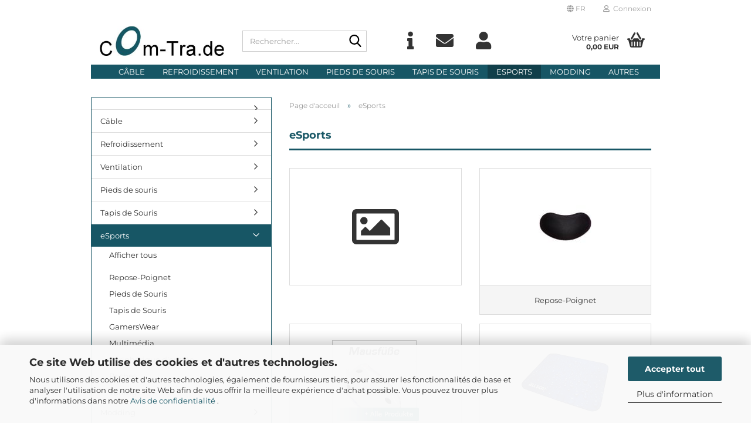

--- FILE ---
content_type: text/html; charset=utf-8
request_url: https://www.com-tra.de/fr/eSports/
body_size: 32026
content:





	<!DOCTYPE html>
	<html xmlns="http://www.w3.org/1999/xhtml" dir="ltr" lang="fr">
		
			<head>
				
					
					<!--

					=========================================================
					Shopsoftware by Gambio GmbH (c) 2005-2023 [www.gambio.de]
					=========================================================

					Gambio GmbH offers you highly scalable E-Commerce-Solutions and Services.
					The Shopsoftware is redistributable under the GNU General Public License (Version 2) [http://www.gnu.org/licenses/gpl-2.0.html].
					based on: E-Commerce Engine Copyright (c) 2006 xt:Commerce, created by Mario Zanier & Guido Winger and licensed under GNU/GPL.
					Information and contribution at http://www.xt-commerce.com

					=========================================================
					Please visit our website: www.gambio.de
					=========================================================

					-->
				

                
    

                    
                

				
					<meta name="viewport" content="width=device-width, initial-scale=1, minimum-scale=1.0" />
				

				
					<meta http-equiv="Content-Type" content="text/html; charset=utf-8" />
		<meta name="language" content="fr" />
		<meta name="keywords" content="eSports" />
		<meta name="description" content="eSports" />
		<meta property="og:description" content="eSports" />
		<meta property="og:image" content="https://www.com-tra.de/images/categories/og/" />
		<meta property="og:title" content="eSports" />
		<meta property="og:type" content="product.group" />
		<title>Com-Tra.de - eSports</title>

				

								
									

				
					<base href="https://www.com-tra.de/" />
				

				
											
							<link rel="shortcut icon" href="https://www.com-tra.de/images/logos/favicon.ico" type="image/x-icon" />
						
									

				
											
							<link rel="apple-touch-icon" href="https://www.com-tra.de/images/logos/favicon.png" />
						
									

				
											
							<link id="main-css" type="text/css" rel="stylesheet" href="public/theme/styles/system/main.min.css?bust=1769341346" />
						
									

				
					<meta name="robots" content="index,follow" />
		<link rel="canonical" href="https://www.com-tra.de/fr/eSports/" />
		<meta property="og:url" content="https://www.com-tra.de/fr/eSports/">
		<link rel="alternate" hreflang="x-default" href="https://www.com-tra.de/de/esports/" />
		<link rel="alternate" hreflang="en" href="https://www.com-tra.de/en/E-Sports/" />
		<link rel="alternate" hreflang="de" href="https://www.com-tra.de/de/esports/" />
		<link rel="alternate" hreflang="fr" href="https://www.com-tra.de/fr/eSports/" />
		
				

				
									
			</head>
		
		
			<body class="page-index-type-c463 page-index-type-gm_boosted_category page-index-type-language page-index-type-cat page-index-type-cPath"
				  data-gambio-namespace="https://www.com-tra.de/public/theme/javascripts/system"
				  data-jse-namespace="https://www.com-tra.de/JSEngine/build"
				  data-gambio-controller="initialize"
				  data-gambio-widget="input_number responsive_image_loader transitions header image_maps modal history dropdown core_workarounds anchor"
				  data-input_number-separator=","
					 data-xycons-namespace="https://www.com-tra.de/GXModules/Xycons" >

				
					
				

				
									

				
									
		




	



	
		<div id="outer-wrapper" >
			
				<header id="header" class="navbar">
					
	





	<div id="topbar-container">
						
		
					

		
			<div class="navbar-topbar">
				
					<nav data-gambio-widget="menu link_crypter" data-menu-switch-element-position="false" data-menu-events='{"desktop": ["click"], "mobile": ["click"]}' data-menu-ignore-class="dropdown-menu">
						<ul class="nav navbar-nav navbar-right" data-menu-replace="partial">

                            <li class="navbar-topbar-item">
                                <ul id="secondaryNavigation" class="nav navbar-nav ignore-menu">
                                                                    </ul>

                                <script id="secondaryNavigation-menu-template" type="text/mustache">
                                    
                                        <ul id="secondaryNavigation" class="nav navbar-nav">
                                            <li v-for="(item, index) in items" class="navbar-topbar-item hidden-xs content-manager-item">
                                                <a href="javascript:;" :title="item.title" @click="goTo(item.content)">
                                                    <span class="fa fa-arrow-circle-right visble-xs-block"></span>
                                                    {{item.title}}
                                                </a>
                                            </li>
                                        </ul>
                                    
                                </script>
                            </li>

							
															

							
															

							
															

							
															

							
															

															<li class="dropdown navbar-topbar-item first">

									
																					
												<a href="#" aria-label="Choisir la langue" title="Choisir la langue" class="dropdown-toggle" data-toggle-hover="dropdown" role="button">

													
														<span class="language-code hidden-xs">
																															
																	<span class="fa fa-globe"></span>
																
																														fr
														</span>
													

													
														<span class="visible-xs-block">
																															
																	<span class="fa fa-globe"></span>
																
																														&nbsp;Langue
														</span>
													
												</a>
											
																			

									<ul class="level_2 dropdown-menu ignore-menu arrow-top">
										<li class="arrow"></li>
										<li>
											
												<form action="/fr/eSports/" method="POST" class="form-horizontal">

													
																													
																<div class="form-group">
																	<label style="display: inline">Choisir la langue
																	    
	<select name="language" class="form-control">
					
				<option value="de">Deutsch</option>
			
					
				<option value="en">English</option>
			
					
				<option value="fr" selected="selected">Francais</option>
			
			</select>

                                                                    </label>
																</div>
															
																											

													
																											

													
																													
																<div class="form-group">
																	<label style="display: inline">Domicile
																	    
	<select name="switch_country" class="form-control">
					
				<option value="AF" >Afghanistan</option>
			
					
				<option value="ZA" >Afrique du Sud</option>
			
					
				<option value="AL" >Albanie</option>
			
					
				<option value="DZ" >Algérie</option>
			
					
				<option value="DE" selected>Allemagne</option>
			
					
				<option value="AD" >Andorre</option>
			
					
				<option value="AO" >Angola</option>
			
					
				<option value="AI" >Anguilla</option>
			
					
				<option value="AQ" >Antarctique</option>
			
					
				<option value="AG" >Antigua-et-Barbuda</option>
			
					
				<option value="SA" >Arabie Saoudite</option>
			
					
				<option value="AR" >Argentine</option>
			
					
				<option value="AM" >Arménie</option>
			
					
				<option value="AW" >Aruba</option>
			
					
				<option value="AU" >Australia</option>
			
					
				<option value="AT" >Autriche</option>
			
					
				<option value="AZ" >Azerbaïdjan</option>
			
					
				<option value="BS" >Bahamas</option>
			
					
				<option value="BH" >Bahreïn</option>
			
					
				<option value="BD" >Bangladesh</option>
			
					
				<option value="BB" >Barbados</option>
			
					
				<option value="BE" >Belgique</option>
			
					
				<option value="BZ" >Belize</option>
			
					
				<option value="BM" >Bermuda</option>
			
					
				<option value="BT" >Bhoutan</option>
			
					
				<option value="BY" >Biélorussie</option>
			
					
				<option value="BO" >Bolivie</option>
			
					
				<option value="BA" >Bosnie-Herzégovine</option>
			
					
				<option value="BW" >Botswana</option>
			
					
				<option value="IO" >British Indian Ocean Territory</option>
			
					
				<option value="BN" >Brunéi Darussalam</option>
			
					
				<option value="BR" >Brésil</option>
			
					
				<option value="BG" >Bulgarie</option>
			
					
				<option value="BF" >Burkina Faso</option>
			
					
				<option value="BI" >Burundi</option>
			
					
				<option value="BJ" >Bénin</option>
			
					
				<option value="KH" >Cambodge</option>
			
					
				<option value="CM" >Cameroun</option>
			
					
				<option value="CA" >Canada</option>
			
					
				<option value="CV" >Cap Vert</option>
			
					
				<option value="CL" >Chili</option>
			
					
				<option value="CN" >Chine</option>
			
					
				<option value="CY" >Chypre</option>
			
					
				<option value="VA" >Cité du Vatican (Saint-Siège)</option>
			
					
				<option value="CC" >Cocos (Keeling)</option>
			
					
				<option value="CO" >Colombie</option>
			
					
				<option value="KM" >Comores</option>
			
					
				<option value="CG" >Congo</option>
			
					
				<option value="KR" >Corée, République de</option>
			
					
				<option value="KP" >Corée, République démocratique populaire de </option>
			
					
				<option value="CR" >Costa Rica</option>
			
					
				<option value="HR" >Croatie</option>
			
					
				<option value="CU" >Cuba</option>
			
					
				<option value="CI" >Côte D &#039;Ivoire</option>
			
					
				<option value="DK" >Danemark</option>
			
					
				<option value="DJ" >Djibouti</option>
			
					
				<option value="DM" >Dominique</option>
			
					
				<option value="EG" >Egypte</option>
			
					
				<option value="SV" >El Salvador</option>
			
					
				<option value="AE" >Emirats Arabes Unis</option>
			
					
				<option value="EC" >Equateur</option>
			
					
				<option value="ES" >Espagne</option>
			
					
				<option value="EE" >Estonie</option>
			
					
				<option value="US" >Etats-Unis</option>
			
					
				<option value="ET" >Ethiopie</option>
			
					
				<option value="FJ" >Fiji</option>
			
					
				<option value="FI" >Finlande</option>
			
					
				<option value="FR" >France</option>
			
					
				<option value="RU" >Fédération de Russie</option>
			
					
				<option value="GA" >Gabon</option>
			
					
				<option value="GM" >Gambie</option>
			
					
				<option value="GE" >Georgia</option>
			
					
				<option value="GH" >Ghana</option>
			
					
				<option value="GI" >Gibraltar</option>
			
					
				<option value="GD" >Grenade</option>
			
					
				<option value="GL" >Groenland</option>
			
					
				<option value="GR" >Grèce</option>
			
					
				<option value="GP" >Guadeloupe</option>
			
					
				<option value="GU" >Guam</option>
			
					
				<option value="GT" >Guatemala</option>
			
					
				<option value="GN" >Guinée</option>
			
					
				<option value="GQ" >Guinée équatoriale</option>
			
					
				<option value="GW" >Guinée-Bissau</option>
			
					
				<option value="GY" >Guyane</option>
			
					
				<option value="GF" >Guyane française</option>
			
					
				<option value="GS" >Géorgie du Sud et les îles Sandwich du Sud</option>
			
					
				<option value="HT" >Haïti</option>
			
					
				<option value="HM" >Heard et Mc Donald Islands</option>
			
					
				<option value="HN" >Honduras</option>
			
					
				<option value="HK" >Hong Kong</option>
			
					
				<option value="HU" >Hongrie</option>
			
					
				<option value="MU" >Ile Maurice</option>
			
					
				<option value="KY" >Iles Cayman</option>
			
					
				<option value="MP" >Iles Mariannes du Nord</option>
			
					
				<option value="VI" >Iles Vierges (américaines)</option>
			
					
				<option value="IN" >Inde</option>
			
					
				<option value="ID" >Indonésie</option>
			
					
				<option value="IQ" >Irak</option>
			
					
				<option value="IR" >Iran (République islamique d&#039;)</option>
			
					
				<option value="IE" >Irlande</option>
			
					
				<option value="IS" >Islande</option>
			
					
				<option value="IL" >Israël</option>
			
					
				<option value="IT" >Italie</option>
			
					
				<option value="LY" >Jamahiriya arabe libyenne</option>
			
					
				<option value="JM" >Jamaica</option>
			
					
				<option value="JP" >Japon</option>
			
					
				<option value="JO" >Jordan</option>
			
					
				<option value="KZ" >Kazakhstan</option>
			
					
				<option value="KE" >Kenya</option>
			
					
				<option value="KG" >Kirghizstan</option>
			
					
				<option value="KI" >Kiribati</option>
			
					
				<option value="KW" >Koweït</option>
			
					
				<option value="LA" >Lao, République démocratique populaire de</option>
			
					
				<option value="LS" >Lesotho</option>
			
					
				<option value="LV" >Lettonie</option>
			
					
				<option value="LB" >Liban</option>
			
					
				<option value="LR" >Libéria</option>
			
					
				<option value="LI" >Liechtenstein</option>
			
					
				<option value="LT" >Lituanie</option>
			
					
				<option value="LU" >Luxembourg</option>
			
					
				<option value="MO" >Macao</option>
			
					
				<option value="MK" >Macédoine, Ex-République yougoslave de</option>
			
					
				<option value="MG" >Madagascar</option>
			
					
				<option value="MY" >Malaisie</option>
			
					
				<option value="MW" >Malawi</option>
			
					
				<option value="MV" >Maldives</option>
			
					
				<option value="ML" >Mali</option>
			
					
				<option value="MT" >Malte</option>
			
					
				<option value="MA" >Maroc</option>
			
					
				<option value="MQ" >Martinique</option>
			
					
				<option value="MR" >Mauritanie</option>
			
					
				<option value="YT" >Mayotte</option>
			
					
				<option value="MX" >Mexico</option>
			
					
				<option value="FM" >Micronésie, États fédérés de</option>
			
					
				<option value="MD" >Moldavie</option>
			
					
				<option value="MC" >Monaco</option>
			
					
				<option value="MN" >Mongolie</option>
			
					
				<option value="MS" >Montserrat</option>
			
					
				<option value="MZ" >Mozambique</option>
			
					
				<option value="MM" >Myanmar</option>
			
					
				<option value="NA" >Namibie</option>
			
					
				<option value="NR" >Nauru</option>
			
					
				<option value="NI" >Nicaragua</option>
			
					
				<option value="NE" >Niger</option>
			
					
				<option value="NG" >Nigeria</option>
			
					
				<option value="NU" >Niue</option>
			
					
				<option value="XI" >Nordirland</option>
			
					
				<option value="NF" >Norfolk Island</option>
			
					
				<option value="NO" >Norvège</option>
			
					
				<option value="NC" >Nouvelle-Calédonie</option>
			
					
				<option value="NZ" >Nouvelle-Zélande</option>
			
					
				<option value="NP" >Népal</option>
			
					
				<option value="OM" >Oman</option>
			
					
				<option value="UG" >Ouganda</option>
			
					
				<option value="UZ" >Ouzbékistan</option>
			
					
				<option value="PK" >Pakistan</option>
			
					
				<option value="PW" >Palau</option>
			
					
				<option value="PA" >Panama</option>
			
					
				<option value="PG" >Papouasie-Nouvelle-Guinée</option>
			
					
				<option value="PY" >Paraguay</option>
			
					
				<option value="NL" >Pays-Bas</option>
			
					
				<option value="PH" >Philippines</option>
			
					
				<option value="PN" >Pitcairn</option>
			
					
				<option value="PL" >Pologne</option>
			
					
				<option value="PF" >Polynésie française</option>
			
					
				<option value="PT" >Portugal</option>
			
					
				<option value="PR" >Puerto Rico</option>
			
					
				<option value="PE" >Pérou</option>
			
					
				<option value="QA" >Qatar</option>
			
					
				<option value="RO" >Roumanie</option>
			
					
				<option value="GB" >Royaume-Uni</option>
			
					
				<option value="RW" >Rwanda</option>
			
					
				<option value="DO" >République Dominicaine</option>
			
					
				<option value="SY" >République arabe syrienne</option>
			
					
				<option value="CF" >République centrafricaine</option>
			
					
				<option value="CZ" >République tchèque</option>
			
					
				<option value="RE" >Réunion</option>
			
					
				<option value="LC" >Saint Lucia</option>
			
					
				<option value="KN" >Saint-Kitts-et-Nevis</option>
			
					
				<option value="VC" >Saint-Vincent-et-les-Grenadines</option>
			
					
				<option value="WS" >Samoa</option>
			
					
				<option value="AS" >Samoa Américaines</option>
			
					
				<option value="SM" >San Marino</option>
			
					
				<option value="ST" >Sao Tomé-et-Principe</option>
			
					
				<option value="RS" >Serbie</option>
			
					
				<option value="SC" >Seychelles</option>
			
					
				<option value="SL" >Sierra Leone</option>
			
					
				<option value="SG" >Singapour</option>
			
					
				<option value="SK" >Slovaquie (République slovaque)</option>
			
					
				<option value="SI" >Slovénie</option>
			
					
				<option value="SO" >Somalie</option>
			
					
				<option value="SD" >Soudan</option>
			
					
				<option value="LK" >Sri Lanka</option>
			
					
				<option value="SH" >St. Helena</option>
			
					
				<option value="PM" >St. Pierre et Miquelon</option>
			
					
				<option value="CH" >Suisse</option>
			
					
				<option value="SR" >Suriname</option>
			
					
				<option value="SE" >Suède</option>
			
					
				<option value="SZ" >Swaziland</option>
			
					
				<option value="SN" >Sénégal</option>
			
					
				<option value="TJ" >Tadjikistan</option>
			
					
				<option value="TW" >Taiwan</option>
			
					
				<option value="TZ" >Tanzanie, République-Unie de</option>
			
					
				<option value="TD" >Tchad</option>
			
					
				<option value="TF" >Terres australes françaises</option>
			
					
				<option value="TH" >Thaïlande</option>
			
					
				<option value="TG" >Togo</option>
			
					
				<option value="TK" >Tokélaou</option>
			
					
				<option value="TO" >Tonga</option>
			
					
				<option value="TT" >Trinité-et-Tobago</option>
			
					
				<option value="TN" >Tunisie</option>
			
					
				<option value="TM" >Turkménistan</option>
			
					
				<option value="TR" >Turquie</option>
			
					
				<option value="TV" >Tuvalu</option>
			
					
				<option value="UA" >Ukraine</option>
			
					
				<option value="UY" >Uruguay</option>
			
					
				<option value="VU" >Vanuatu</option>
			
					
				<option value="VE" >Venezuela</option>
			
					
				<option value="VN" >Viet Nam</option>
			
					
				<option value="WF" >Wallis et Futuna</option>
			
					
				<option value="YE" >Yémen</option>
			
					
				<option value="ZM" >Zambie</option>
			
					
				<option value="ZW" >Zimbabwe</option>
			
					
				<option value="EH" >du Sahara occidental</option>
			
					
				<option value="ER" >Érythrée</option>
			
					
				<option value="UM" >États-Unis Îles mineures éloignées</option>
			
					
				<option value="BV" >Île Bouvet</option>
			
					
				<option value="FO" >Îles Féroé</option>
			
					
				<option value="MH" >Îles Marshall</option>
			
					
				<option value="SB" >Îles Salomon</option>
			
					
				<option value="SJ" >Îles Svalbard et Jan Mayen</option>
			
					
				<option value="VG" >Îles Vierges (britanniques)</option>
			
					
				<option value="CX" >île Christmas</option>
			
					
				<option value="CK" >îles Cook</option>
			
					
				<option value="FK" >îles Falkland (Malvinas)</option>
			
					
				<option value="TC" >îles Turques et Caïques</option>
			
			</select>

                                                                    </label
																</div>
															
																											

													
														<div class="dropdown-footer row">
															<input type="submit" class="btn btn-primary btn-block" value="Enregistrer" title="Enregistrer" />
														</div>
													

													

												</form>
											
										</li>
									</ul>
								</li>
							
							
																	
										<li class="dropdown navbar-topbar-item">
											<a title="Mon compte" href="/fr/eSports/#" class="dropdown-toggle" data-toggle-hover="dropdown" role="button" aria-label="Connexion">
												
																											
															<span class="fa fa-user-o"></span>
														
																									

												&nbsp;Connexion
											</a>
											




	<ul class="dropdown-menu dropdown-menu-login arrow-top">
		
			<li class="arrow"></li>
		
		
		
			<li class="dropdown-header hidden-xs">Bienvenue!</li>
		
		
		
			<li>
				<form action="https://www.com-tra.de/fr/login.php?action=process" method="post" class="form-horizontal">
					<input type="hidden" name="return_url" value="https://www.com-tra.de/fr/eSports/">
					<input type="hidden" name="return_url_hash" value="29e4f8dbe4477ccab8890c5137b6122c1423f16c259730281bbcc1add5ddfaf6">
					
						<div class="form-group">
                            <label for="box-login-dropdown-login-username" class="form-control sr-only">eMail</label>
							<input autocomplete="username" type="email" id="box-login-dropdown-login-username" class="form-control" placeholder="eMail" name="email_address" />
						</div>
					
					
                        <div class="form-group password-form-field" data-gambio-widget="show_password">
                            <label for="box-login-dropdown-login-password" class="form-control sr-only">Mot de passe</label>
                            <input autocomplete="current-password" type="password" id="box-login-dropdown-login-password" class="form-control" placeholder="Mot de passe" name="password" />
                            <button class="btn show-password hidden" type="button">
                                <i class="fa fa-eye" aria-hidden="true"></i>
                                <span class="sr-only">Toggle Password View</span>
                            </button>
                        </div>
					
					
						<div class="dropdown-footer row">
							
	
								
									<input type="submit" class="btn btn-primary btn-block" value="Se connecter" />
								
								<ul>
									
										<li>
											<a title="Créer nouveau compte" href="https://www.com-tra.de/fr/shop.php?do=CreateRegistree">
												Créer nouveau compte
											</a>
										</li>
									
									
										<li>
											<a title="Mot de passe oublié?" href="https://www.com-tra.de/fr/password_double_opt.php">
												Mot de passe oublié?
											</a>
										</li>
									
								</ul>
							
	

	
						</div>
					
				</form>
			</li>
		
	</ul>


										</li>
									
															

							
															

							
						</ul>
					</nav>
				
			</div>
		
	</div>




	<div class="inside">

		<div class="row">

		
												
			<div class="navbar-header" data-gambio-widget="mobile_menu">
									
							
		<div id="navbar-brand" class="navbar-brand">
			<a href="https://www.com-tra.de/fr/" title="Com-Tra.de">
				<img id="main-header-logo" class="img-responsive" src="https://www.com-tra.de/images/logos/comtrade_logo_logo_logo.jpg" alt="Com-Tra.de-Logo">
			</a>
		</div>
	
					
								
					
	
	
			
	
		<button type="button" class="navbar-toggle" aria-label="navigationbar toggle button" data-mobile_menu-target="#categories .navbar-collapse"
		        data-mobile_menu-body-class="categories-open" data-mobile_menu-toggle-content-visibility>
			<img src="public/theme/images/svgs/bars.svg" class="gx-menu svg--inject" alt="menu bars icon">
		</button>
	
	
	
		<button type="button" class="navbar-toggle cart-icon" data-mobile_menu-location="shopping_cart.php">
			<img src="public/theme/images/svgs/basket.svg" class="gx-cart-basket svg--inject" alt="shopping cart icon">
			<span class="cart-products-count hidden">
				0
			</span>
		</button>
	
	
			
			<button type="button" class="navbar-toggle" aria-label="searchbar toggle button" data-mobile_menu-target=".navbar-search" data-mobile_menu-body-class="search-open"
					data-mobile_menu-toggle-content-visibility>
				<img src="public/theme/images/svgs/search.svg" class="gx-search svg--inject" alt="search icon">
			</button>
		
	
				
			</div>
		

		
							






	<div class="navbar-search collapse">

		
						<p class="navbar-search-header dropdown-header">Rechercher</p>
		

		
			<form role="search" action="fr/advanced_search_result.php" method="get" data-gambio-widget="live_search">

				<div class="navbar-search-input-group input-group">
					<div class="navbar-search-input-group-btn input-group-btn custom-dropdown" data-dropdown-trigger-change="false" data-dropdown-trigger-no-change="false">

						
							<button aria-label="Rechercher..." type="button" class="btn btn-default dropdown-toggle" data-toggle="dropdown" aria-haspopup="true" aria-expanded="false">
								<span class="dropdown-name">Tous</span> <span class="caret"></span>
							</button>
						

						
															
									<ul class="dropdown-menu">
																				
												<li><a href="#" data-rel="0">Tous</a></li>
											
																							
													<li><a href="#" data-rel="87"></a></li>
												
																							
													<li><a href="#" data-rel="242">Câble</a></li>
												
																							
													<li><a href="#" data-rel="243">Refroidissement</a></li>
												
																							
													<li><a href="#" data-rel="244">Ventilation</a></li>
												
																							
													<li><a href="#" data-rel="92">Pieds de souris</a></li>
												
																							
													<li><a href="#" data-rel="91">Tapis de Souris</a></li>
												
																							
													<li><a href="#" data-rel="463">eSports</a></li>
												
																							
													<li><a href="#" data-rel="93">Modding</a></li>
												
																							
													<li><a href="#" data-rel="95">Détergent</a></li>
												
																							
													<li><a href="#" data-rel="94">Gadgets</a></li>
												
																							
													<li><a href="#" data-rel="449">Boîtier</a></li>
												
																							
													<li><a href="#" data-rel="96">Montage</a></li>
												
																							
													<li><a href="#" data-rel="450">Bloc d’Alimentation</a></li>
												
																							
													<li><a href="#" data-rel="464">Accessoire</a></li>
												
																														</ul>
								
													

						
															
                                    <label for="top-search-button-categories-id" class="sr-only">Tous</label>
									<select id="top-search-button-categories-id" name="categories_id">
										<option value="0">Tous</option>
																																	
													<option value="87"></option>
												
																							
													<option value="242">Câble</option>
												
																							
													<option value="243">Refroidissement</option>
												
																							
													<option value="244">Ventilation</option>
												
																							
													<option value="92">Pieds de souris</option>
												
																							
													<option value="91">Tapis de Souris</option>
												
																							
													<option value="463">eSports</option>
												
																							
													<option value="93">Modding</option>
												
																							
													<option value="95">Détergent</option>
												
																							
													<option value="94">Gadgets</option>
												
																							
													<option value="449">Boîtier</option>
												
																							
													<option value="96">Montage</option>
												
																							
													<option value="450">Bloc d’Alimentation</option>
												
																							
													<option value="464">Accessoire</option>
												
																														</select>
								
													

					</div>
					<input type="text" id="search-field-input" name="keywords" placeholder="Rechercher..." class="form-control search-input" autocomplete="off" />
					
					<button aria-label="Rechercher..." type="submit" class="form-control-feedback">
						<img src="public/theme/images/svgs/search.svg" class="gx-search-input svg--inject" alt="search icon">
					</button>
					

                    <label for="search-field-input" class="control-label sr-only">Rechercher...</label>
					

				</div>


									<input type="hidden" value="1" name="inc_subcat" />
				
				
					<div class="navbar-search-footer visible-xs-block">
						
							<button class="btn btn-primary btn-block" type="submit">
								Rechercher...
							</button>
						
						
							<a href="advanced_search.php" class="btn btn-default btn-block" title="Recherche avancée">
								Recherche avancée
							</a>
						
					</div>
				

				<div class="search-result-container"></div>

			</form>
		
	</div>


					

		
							
					
	<div class="custom-container">
		
			<div class="inside">
				
											
							<p>
	<a href="shop_content.php?coID=82"><i class="fa fa-info" title="Info"></i></a> <a href="shop_content.php?coID=7"><i class="fa fa-envelope" title="Contact"></i></a> <a href="login.php"><i class="fa fa-user" title="Login"></i></a>
</p>

						
									
			</div>
		
	</div>
				
					

		
    		<!-- layout_header honeygrid -->
							
					


	<nav id="cart-container" class="navbar-cart" data-gambio-widget="menu cart_dropdown" data-menu-switch-element-position="false">
		
			<ul class="cart-container-inner">
				
					<li>
						<a href="https://www.com-tra.de/fr/shopping_cart.php" class="dropdown-toggle">
							
								<img src="public/theme/images/svgs/basket.svg" alt="shopping cart icon" class="gx-cart-basket svg--inject">
								<span class="cart">
									Votre panier<br />
									<span class="products">
										0,00 EUR
									</span>
								</span>
							
							
																	<span class="cart-products-count hidden">
										
									</span>
															
						</a>

						
							



	<ul class="dropdown-menu arrow-top cart-dropdown cart-empty">
		
			<li class="arrow"></li>
		
	
		
					
	
		
            <script>
            function ga4ViewCart() {
                console.log('GA4 is disabled');
            }
        </script>
    
			<li class="cart-dropdown-inside">
		
				
									
				
									
						<div class="cart-empty">
							Votre panier est vide.
						</div>
					
								
			</li>
		
	</ul>
						
					</li>
				
			</ul>
		
	</nav>

				
					

		</div>

	</div>









	<noscript>
		<div class="alert alert-danger noscript-notice" role="alert">
			Apparemment, javascript est désactivé sur votre navigateur. S'il vous pla&icirc;t activer JavaScript pour utiliser toutes les fonctions de la boutique et tous les contenus boutique.
		</div>
	</noscript>



			
						


	<div id="categories">
		<div class="navbar-collapse collapse">
			
				<nav class="navbar-default navbar-categories" data-gambio-widget="menu">
					
						<ul class="level-1 nav navbar-nav">
                             
															
									<li class="dropdown level-1-child" data-id="87">
										
											<a class="dropdown-toggle" href="https://www.com-tra.de/fr/category-87/" title="">
												
													
												
																							</a>
										
										
										
																							
													<ul data-level="2" class="level-2 dropdown-menu dropdown-menu-child">
														
															<li class="enter-category hidden-sm hidden-md hidden-lg show-more">
																
																	<a class="dropdown-toggle" href="https://www.com-tra.de/fr/category-87/" title="">
																		
																			Afficher tous
																		
																	</a>
																
															</li>
														
														
																																																																																																																																																																																																																																																																																																																																																																																																																																																																																																																																																																																																																																																																																																																																																																											
																													
																															
																	<li class="level-2-child">
																		<a href="https://www.com-tra.de/fr/category-87/category-457/" title="">
																			
																		</a>
																																			</li>
																
																															
																	<li class="level-2-child">
																		<a href="https://www.com-tra.de/fr/category-87/Adaptateur-C--ble/" title="Adaptateur Câble">
																			Adaptateur Câble
																		</a>
																																			</li>
																
																															
																	<li class="level-2-child">
																		<a href="https://www.com-tra.de/fr/category-87/Adaptateur---lectrique/" title="Adaptateur Électrique">
																			Adaptateur Électrique
																		</a>
																																			</li>
																
																															
																	<li class="level-2-child">
																		<a href="https://www.com-tra.de/fr/category-87/Adaptateur-PS-2/" title="Adaptateur PS/2">
																			Adaptateur PS/2
																		</a>
																																			</li>
																
																															
																	<li class="level-2-child">
																		<a href="https://www.com-tra.de/fr/category-87/Adaptateur-R--seau/" title="Adaptateur Réseau">
																			Adaptateur Réseau
																		</a>
																																			</li>
																
																															
																	<li class="level-2-child">
																		<a href="https://www.com-tra.de/fr/category-87/Adaptateur-S-ATA/" title="Adaptateur S-ATA">
																			Adaptateur S-ATA
																		</a>
																																			</li>
																
																															
																	<li class="level-2-child">
																		<a href="https://www.com-tra.de/fr/category-87/Adaptateur-S-VHS/" title="Adaptateur S-VHS">
																			Adaptateur S-VHS
																		</a>
																																			</li>
																
																															
																	<li class="level-2-child">
																		<a href="https://www.com-tra.de/fr/category-87/Adaptateur-Scart/" title="Adaptateur Scart">
																			Adaptateur Scart
																		</a>
																																			</li>
																
																															
																	<li class="level-2-child">
																		<a href="https://www.com-tra.de/fr/category-87/Changeur-de-Genre/" title="Changeur de Genre">
																			Changeur de Genre
																		</a>
																																			</li>
																
																															
																	<li class="level-2-child">
																		<a href="https://www.com-tra.de/fr/category-87/Raccordement-Adaptateur/" title="Raccordement Adaptateur">
																			Raccordement Adaptateur
																		</a>
																																			</li>
																
																															
																	<li class="level-2-child">
																		<a href="https://www.com-tra.de/fr/category-87/USB-Adaptateur/" title="USB-Adaptateur">
																			USB-Adaptateur
																		</a>
																																			</li>
																
																															
																	<li class="level-2-child">
																		<a href="https://www.com-tra.de/fr/category-87/VGA-DVI-Adaptateur/" title="VGA-DVI-Adaptateur">
																			VGA-DVI-Adaptateur
																		</a>
																																			</li>
																
																													
																												
														
															<li class="enter-category hidden-more hidden-xs">
																<a class="dropdown-toggle col-xs-6"
																   href="https://www.com-tra.de/fr/category-87/"
																   title="">Afficher tous</a>
							
																<span class="close-menu-container col-xs-6">
																	<span class="close-flyout">
																		<i class="fa fa-close"></i>
																	</span>
																</span>
															</li>
														
													
													</ul>
												
																					
										
									</li>
								
															
									<li class="dropdown level-1-child" data-id="242">
										
											<a class="dropdown-toggle" href="https://www.com-tra.de/fr/C--ble/" title="Câble">
												
													Câble
												
																							</a>
										
										
										
																							
													<ul data-level="2" class="level-2 dropdown-menu dropdown-menu-child">
														
															<li class="enter-category hidden-sm hidden-md hidden-lg show-more">
																
																	<a class="dropdown-toggle" href="https://www.com-tra.de/fr/C--ble/" title="Câble">
																		
																			Afficher tous
																		
																	</a>
																
															</li>
														
														
																																																																																																																																																																																																																																																																																																																																																																																																																																																																																																																																																																																																																																																																																																																																																																																																																																																																																																																																																																																																																																																																																																																																																																																																															
																													
																															
																	<li class="dropdown level-2-child">
																		<a href="https://www.com-tra.de/fr/C--ble/C--ble-Airflow/" title="Câble Airflow">
																			Câble Airflow
																		</a>
																																					<ul  data-level="3" class="level-3 dropdown-menu dropdown-menu-child">
																				<li class="enter-category">
																					<a href="https://www.com-tra.de/fr/C--ble/C--ble-Airflow/" title="Câble Airflow" class="dropdown-toggle">
																						Afficher tous
																					</a>
																				</li>
																																									
																						<li class="level-3-child">
																							<a href="https://www.com-tra.de/fr/C--ble/C--ble-Airflow/Cable-Disquette-Airflow-470/" title="Câble Disquette Airflow">
																								Câble Disquette Airflow
																							</a>
																						</li>
																					
																																									
																						<li class="level-3-child">
																							<a href="https://www.com-tra.de/fr/C--ble/C--ble-Airflow/C--ble-IDE-Airflow/" title="Câble IDE Airflow">
																								Câble IDE Airflow
																							</a>
																						</li>
																					
																																									
																						<li class="level-3-child">
																							<a href="https://www.com-tra.de/fr/C--ble/C--ble-Airflow/C--ble-SCSI-Airflow/" title="Câble SCSI Airflow">
																								Câble SCSI Airflow
																							</a>
																						</li>
																					
																																							</ul>
																																			</li>
																
																															
																	<li class="dropdown level-2-child">
																		<a href="https://www.com-tra.de/fr/C--ble/C--ble-Audio/" title="Câble Audio">
																			Câble Audio
																		</a>
																																					<ul  data-level="3" class="level-3 dropdown-menu dropdown-menu-child">
																				<li class="enter-category">
																					<a href="https://www.com-tra.de/fr/C--ble/C--ble-Audio/" title="Câble Audio" class="dropdown-toggle">
																						Afficher tous
																					</a>
																				</li>
																																									
																						<li class="level-3-child">
																							<a href="https://www.com-tra.de/fr/C--ble/C--ble-Audio/Cable-Cinch/" title="Câble Cinch">
																								Câble Cinch
																							</a>
																						</li>
																					
																																									
																						<li class="level-3-child">
																							<a href="https://www.com-tra.de/fr/C--ble/C--ble-Audio/Cable-cliquet/" title="Câble Cliquet">
																								Câble Cliquet
																							</a>
																						</li>
																					
																																									
																						<li class="level-3-child">
																							<a href="https://www.com-tra.de/fr/C--ble/C--ble-Audio/Cable-Optique/" title="Câble Optique">
																								Câble Optique
																							</a>
																						</li>
																					
																																									
																						<li class="level-3-child">
																							<a href="https://www.com-tra.de/fr/C--ble/C--ble-Audio/CD-DVD-Lecteur-Cable/" title="CD-/DVD-Lecteur-Câble">
																								CD-/DVD-Lecteur-Câble
																							</a>
																						</li>
																					
																																							</ul>
																																			</li>
																
																															
																	<li class="dropdown level-2-child">
																		<a href="https://www.com-tra.de/fr/C--ble/C--ble-Disquette/" title="Câble Disquette">
																			Câble Disquette
																		</a>
																																					<ul  data-level="3" class="level-3 dropdown-menu dropdown-menu-child">
																				<li class="enter-category">
																					<a href="https://www.com-tra.de/fr/C--ble/C--ble-Disquette/" title="Câble Disquette" class="dropdown-toggle">
																						Afficher tous
																					</a>
																				</li>
																																									
																						<li class="level-3-child">
																							<a href="https://www.com-tra.de/fr/C--ble/C--ble-Disquette/3-5-5-25-C--ble---lectrique/" title="3,5/5,25-Câble Électrique">
																								3,5"/5,25"-Câble Électrique
																							</a>
																						</li>
																					
																																									
																						<li class="level-3-child">
																							<a href="https://www.com-tra.de/fr/C--ble/C--ble-Disquette/Cable-Disquette-Airflow/" title="Câble Disquette Airflow">
																								Câble Disquette Airflow
																							</a>
																						</li>
																					
																																									
																						<li class="level-3-child">
																							<a href="https://www.com-tra.de/fr/C--ble/C--ble-Disquette/Cable-plat-pour-Disquette/" title="Câble plat pour Disquette">
																								Câble plat pour Disquette
																							</a>
																						</li>
																					
																																							</ul>
																																			</li>
																
																															
																	<li class="dropdown level-2-child">
																		<a href="https://www.com-tra.de/fr/C--ble/C--ble-du-Ventilateur/" title="Câble du Ventilateur">
																			Câble du Ventilateur
																		</a>
																																					<ul  data-level="3" class="level-3 dropdown-menu dropdown-menu-child">
																				<li class="enter-category">
																					<a href="https://www.com-tra.de/fr/C--ble/C--ble-du-Ventilateur/" title="Câble du Ventilateur" class="dropdown-toggle">
																						Afficher tous
																					</a>
																				</li>
																																									
																						<li class="level-3-child">
																							<a href="https://www.com-tra.de/fr/C--ble/C--ble-du-Ventilateur/Adaptateur-electrique/" title="Adaptateur Électrique">
																								Adaptateur Électrique
																							</a>
																						</li>
																					
																																									
																						<li class="level-3-child">
																							<a href="https://www.com-tra.de/fr/C--ble/C--ble-du-Ventilateur/Prolongation-de-Ventilateur/" title="Prolongation de Ventilateur">
																								Prolongation de Ventilateur
																							</a>
																						</li>
																					
																																									
																						<li class="level-3-child">
																							<a href="https://www.com-tra.de/fr/C--ble/C--ble-du-Ventilateur/Raccordement-Adaptateur-489/" title="Raccordement Adaptateur">
																								Raccordement Adaptateur
																							</a>
																						</li>
																					
																																									
																						<li class="level-3-child">
																							<a href="https://www.com-tra.de/fr/C--ble/C--ble-du-Ventilateur/Ventilateur-Cable-de-raccordement/" title="Ventilateur Cable-de-raccordement">
																								Ventilateur Cable-de-raccordement
																							</a>
																						</li>
																					
																																							</ul>
																																			</li>
																
																															
																	<li class="dropdown level-2-child">
																		<a href="https://www.com-tra.de/fr/C--ble/C--ble-DVI/" title="Câble DVI">
																			Câble DVI
																		</a>
																																					<ul  data-level="3" class="level-3 dropdown-menu dropdown-menu-child">
																				<li class="enter-category">
																					<a href="https://www.com-tra.de/fr/C--ble/C--ble-DVI/" title="Câble DVI" class="dropdown-toggle">
																						Afficher tous
																					</a>
																				</li>
																																									
																						<li class="level-3-child">
																							<a href="https://www.com-tra.de/fr/C--ble/C--ble-DVI/DVI-Cable-de-raccordement/" title="DVI-Câble de raccordement">
																								DVI-Câble de raccordement
																							</a>
																						</li>
																					
																																									
																						<li class="level-3-child">
																							<a href="https://www.com-tra.de/fr/C--ble/C--ble-DVI/DVI-Prolongation/" title="DVI-Prolongation">
																								DVI-Prolongation
																							</a>
																						</li>
																					
																																									
																						<li class="level-3-child">
																							<a href="https://www.com-tra.de/fr/C--ble/C--ble-DVI/VGA-DVI-Adaptateur-475/" title="VGA-DVI-Adaptateur">
																								VGA-DVI-Adaptateur
																							</a>
																						</li>
																					
																																							</ul>
																																			</li>
																
																															
																	<li class="dropdown level-2-child">
																		<a href="https://www.com-tra.de/fr/C--ble/C--ble---lectrique/" title="Câble Électrique">
																			Câble Électrique
																		</a>
																																					<ul  data-level="3" class="level-3 dropdown-menu dropdown-menu-child">
																				<li class="enter-category">
																					<a href="https://www.com-tra.de/fr/C--ble/C--ble---lectrique/" title="Câble Électrique" class="dropdown-toggle">
																						Afficher tous
																					</a>
																				</li>
																																									
																						<li class="level-3-child">
																							<a href="https://www.com-tra.de/fr/C--ble/C--ble---lectrique/Adaptateur---lectrique-496/" title="Adaptateur Électrique">
																								Adaptateur Électrique
																							</a>
																						</li>
																					
																																									
																						<li class="level-3-child">
																							<a href="https://www.com-tra.de/fr/C--ble/C--ble---lectrique/Alimentation-Extension-Ventilateur/" title="Alimentation Extension Ventilateur">
																								Alimentation Extension Ventilateur
																							</a>
																						</li>
																					
																																									
																						<li class="level-3-child">
																							<a href="https://www.com-tra.de/fr/C--ble/C--ble---lectrique/C--ble-Adaptateur---lectrique/" title="Câble Adaptateur Électrique">
																								Câble Adaptateur Électrique
																							</a>
																						</li>
																					
																																									
																						<li class="level-3-child">
																							<a href="https://www.com-tra.de/fr/C--ble/C--ble---lectrique/C--ble-d-Alimentation/" title="Câble d'Alimentation">
																								Câble d'Alimentation
																							</a>
																						</li>
																					
																																									
																						<li class="level-3-child">
																							<a href="https://www.com-tra.de/fr/C--ble/C--ble---lectrique/C--ble-d-Alimentation-Extension/" title="Câble d'Alimentation Extension">
																								Câble d'Alimentation Extension
																							</a>
																						</li>
																					
																																									
																						<li class="level-3-child">
																							<a href="https://www.com-tra.de/fr/C--ble/C--ble---lectrique/3-5-5-25-cable-electrique/" title="Câble Électrique 3,5/5,25">
																								Câble Électrique 3,5"/5,25"
																							</a>
																						</li>
																					
																																									
																						<li class="level-3-child">
																							<a href="https://www.com-tra.de/fr/C--ble/C--ble---lectrique/C--ble---lectrique-S-ATA/" title="Câble Électrique S-ATA">
																								Câble Électrique S-ATA
																							</a>
																						</li>
																					
																																									
																						<li class="level-3-child">
																							<a href="https://www.com-tra.de/fr/C--ble/C--ble---lectrique/C--ble-Euro/" title="Câble Euro">
																								Câble Euro
																							</a>
																						</li>
																					
																																									
																						<li class="level-3-child">
																							<a href="https://www.com-tra.de/fr/C--ble/C--ble---lectrique/C--ble-Raccordement-du-Ventilateur/" title="Câble Raccordement du Ventilateur">
																								Câble Raccordement du Ventilateur
																							</a>
																						</li>
																					
																																									
																						<li class="level-3-child">
																							<a href="https://www.com-tra.de/fr/C--ble/C--ble---lectrique/Raccordement-Adaptateur-539/" title="Raccordement Adaptateur">
																								Raccordement Adaptateur
																							</a>
																						</li>
																					
																																							</ul>
																																			</li>
																
																															
																	<li class="dropdown level-2-child">
																		<a href="https://www.com-tra.de/fr/C--ble/C--ble-IDE/" title="Câble IDE">
																			Câble IDE
																		</a>
																																					<ul  data-level="3" class="level-3 dropdown-menu dropdown-menu-child">
																				<li class="enter-category">
																					<a href="https://www.com-tra.de/fr/C--ble/C--ble-IDE/" title="Câble IDE" class="dropdown-toggle">
																						Afficher tous
																					</a>
																				</li>
																																									
																						<li class="level-3-child">
																							<a href="https://www.com-tra.de/fr/C--ble/C--ble-IDE/3-5-5-25-Cable-Electrique/" title="3,5/5,25-Câble Électrique">
																								3,5"/5,25"-Câble Électrique
																							</a>
																						</li>
																					
																																									
																						<li class="level-3-child">
																							<a href="https://www.com-tra.de/fr/C--ble/C--ble-IDE/Cable-IDE-Airflow/" title="Câble IDE Airflow">
																								Câble IDE Airflow
																							</a>
																						</li>
																					
																																									
																						<li class="level-3-child">
																							<a href="https://www.com-tra.de/fr/C--ble/C--ble-IDE/Cable-IDE-plat/" title="Câble IDE plat">
																								Câble IDE plat
																							</a>
																						</li>
																					
																																									
																						<li class="level-3-child">
																							<a href="https://www.com-tra.de/fr/C--ble/C--ble-IDE/S-ATA-Cable-de-donn--es/" title="S-ATA Câble de données">
																								S-ATA Câble de données
																							</a>
																						</li>
																					
																																									
																						<li class="level-3-child">
																							<a href="https://www.com-tra.de/fr/C--ble/C--ble-IDE/S-ATA-Cable-Electrique/" title="S-ATA Câble Électrique">
																								S-ATA Câble Électrique
																							</a>
																						</li>
																					
																																									
																						<li class="level-3-child">
																							<a href="https://www.com-tra.de/fr/C--ble/C--ble-IDE/USB-Adaptateur-480/" title="USB-Adaptateur">
																								USB-Adaptateur
																							</a>
																						</li>
																					
																																							</ul>
																																			</li>
																
																															
																	<li class="dropdown level-2-child">
																		<a href="https://www.com-tra.de/fr/C--ble/C--ble-Joystick/" title="Câble Joystick">
																			Câble Joystick
																		</a>
																																					<ul  data-level="3" class="level-3 dropdown-menu dropdown-menu-child">
																				<li class="enter-category">
																					<a href="https://www.com-tra.de/fr/C--ble/C--ble-Joystick/" title="Câble Joystick" class="dropdown-toggle">
																						Afficher tous
																					</a>
																				</li>
																																									
																						<li class="level-3-child">
																							<a href="https://www.com-tra.de/fr/C--ble/C--ble-Joystick/Cable-Y-Joystick/" title="Câble Y Joystick">
																								Câble Y Joystick
																							</a>
																						</li>
																					
																																									
																						<li class="level-3-child">
																							<a href="https://www.com-tra.de/fr/C--ble/C--ble-Joystick/Joystick-Prolongation/" title="Joystick-Prolongation">
																								Joystick-Prolongation
																							</a>
																						</li>
																					
																																							</ul>
																																			</li>
																
																															
																	<li class="dropdown level-2-child">
																		<a href="https://www.com-tra.de/fr/C--ble/C--ble-Modding/" title="Câble Modding">
																			Câble Modding
																		</a>
																																					<ul  data-level="3" class="level-3 dropdown-menu dropdown-menu-child">
																				<li class="enter-category">
																					<a href="https://www.com-tra.de/fr/C--ble/C--ble-Modding/" title="Câble Modding" class="dropdown-toggle">
																						Afficher tous
																					</a>
																				</li>
																																									
																						<li class="level-3-child">
																							<a href="https://www.com-tra.de/fr/C--ble/C--ble-Modding/3-5-Crimp-Connecteur/" title="3,5-Crimp-Connecteur">
																								3,5"-Crimp-Connecteur
																							</a>
																						</li>
																					
																																									
																						<li class="level-3-child">
																							<a href="https://www.com-tra.de/fr/C--ble/C--ble-Modding/5-25-crimp-Connecteur/" title="5,25-Crimp-Connecteur">
																								5,25"-Crimp-Connecteur
																							</a>
																						</li>
																					
																																									
																						<li class="level-3-child">
																							<a href="https://www.com-tra.de/fr/C--ble/C--ble-Modding/Attache-Cables-486/" title="Attache Câbles">
																								Attache Câbles
																							</a>
																						</li>
																					
																																									
																						<li class="level-3-child">
																							<a href="https://www.com-tra.de/fr/C--ble/C--ble-Modding/ATX-Crimp-Connecteur/" title="ATX-Crimp-Connecteur">
																								ATX-Crimp-Connecteur
																							</a>
																						</li>
																					
																																									
																						<li class="level-3-child">
																							<a href="https://www.com-tra.de/fr/C--ble/C--ble-Modding/AUX-Crimp-Connecteur/" title="AUX-Crimp-Connecteur">
																								AUX-Crimp-Connecteur
																							</a>
																						</li>
																					
																																									
																						<li class="level-3-child">
																							<a href="https://www.com-tra.de/fr/C--ble/C--ble-Modding/Outil-277/" title="Outil">
																								Outil
																							</a>
																						</li>
																					
																																									
																						<li class="level-3-child">
																							<a href="https://www.com-tra.de/fr/C--ble/C--ble-Modding/P4-Crimp-Connecteur/" title="P4-Crimp-Connecteur">
																								P4-Crimp-Connecteur
																							</a>
																						</li>
																					
																																									
																						<li class="level-3-child">
																							<a href="https://www.com-tra.de/fr/C--ble/C--ble-Modding/Ruban-en-spirale-488/" title="Ruban en spirale">
																								Ruban en spirale
																							</a>
																						</li>
																					
																																									
																						<li class="level-3-child">
																							<a href="https://www.com-tra.de/fr/C--ble/C--ble-Modding/Sleeve-Kits/" title="Sleeve-Kits">
																								Sleeve-Kits
																							</a>
																						</li>
																					
																																									
																						<li class="level-3-child">
																							<a href="https://www.com-tra.de/fr/C--ble/C--ble-Modding/Ventilateur-Crimp-Connecteur/" title="Ventilateur-Crimp-Connecteur">
																								Ventilateur-Crimp-Connecteur
																							</a>
																						</li>
																					
																																							</ul>
																																			</li>
																
																															
																	<li class="dropdown level-2-child">
																		<a href="https://www.com-tra.de/fr/C--ble/C--ble-pour-Imprimante/" title="Câble pour Imprimante">
																			Câble pour Imprimante
																		</a>
																																					<ul  data-level="3" class="level-3 dropdown-menu dropdown-menu-child">
																				<li class="enter-category">
																					<a href="https://www.com-tra.de/fr/C--ble/C--ble-pour-Imprimante/" title="Câble pour Imprimante" class="dropdown-toggle">
																						Afficher tous
																					</a>
																				</li>
																																									
																						<li class="level-3-child">
																							<a href="https://www.com-tra.de/fr/C--ble/C--ble-pour-Imprimante/Cable-raccordement-d-une-imprimante/" title="Câble raccordement d'une imprimante">
																								Câble raccordement d'une imprimante
																							</a>
																						</li>
																					
																																									
																						<li class="level-3-child">
																							<a href="https://www.com-tra.de/fr/C--ble/C--ble-pour-Imprimante/gender-changer/" title="Gender-Changer">
																								Gender-Changer
																							</a>
																						</li>
																					
																																									
																						<li class="level-3-child">
																							<a href="https://www.com-tra.de/fr/C--ble/C--ble-pour-Imprimante/USB-Adaptateur-de-raccordement/" title="USB-Adaptateur de raccordement">
																								USB-Adaptateur de raccordement
																							</a>
																						</li>
																					
																																							</ul>
																																			</li>
																
																															
																	<li class="dropdown level-2-child">
																		<a href="https://www.com-tra.de/fr/C--ble/C--ble-PS-2/" title="Câble PS/2">
																			Câble PS/2
																		</a>
																																					<ul  data-level="3" class="level-3 dropdown-menu dropdown-menu-child">
																				<li class="enter-category">
																					<a href="https://www.com-tra.de/fr/C--ble/C--ble-PS-2/" title="Câble PS/2" class="dropdown-toggle">
																						Afficher tous
																					</a>
																				</li>
																																									
																						<li class="level-3-child">
																							<a href="https://www.com-tra.de/fr/C--ble/C--ble-PS-2/Adaptateur-PS-492/" title="Adaptateur PS/2">
																								Adaptateur PS/2
																							</a>
																						</li>
																					
																																									
																						<li class="level-3-child">
																							<a href="https://www.com-tra.de/fr/C--ble/C--ble-PS-2/Cable-Y-PS-2/" title="Câble Y PS/2">
																								Câble Y PS/2
																							</a>
																						</li>
																					
																																									
																						<li class="level-3-child">
																							<a href="https://www.com-tra.de/fr/C--ble/C--ble-PS-2/PS-2-Prolongation/" title="PS/2-Prolongation">
																								PS/2-Prolongation
																							</a>
																						</li>
																					
																																							</ul>
																																			</li>
																
																															
																	<li class="dropdown level-2-child">
																		<a href="https://www.com-tra.de/fr/C--ble/C--ble-R--seau/" title="Câble Réseau">
																			Câble Réseau
																		</a>
																																					<ul  data-level="3" class="level-3 dropdown-menu dropdown-menu-child">
																				<li class="enter-category">
																					<a href="https://www.com-tra.de/fr/C--ble/C--ble-R--seau/" title="Câble Réseau" class="dropdown-toggle">
																						Afficher tous
																					</a>
																				</li>
																																									
																						<li class="level-3-child">
																							<a href="https://www.com-tra.de/fr/C--ble/C--ble-R--seau/Adaptateur-Reseau/" title="Adaptateur Réseau">
																								Adaptateur Réseau
																							</a>
																						</li>
																					
																																									
																						<li class="level-3-child">
																							<a href="https://www.com-tra.de/fr/C--ble/C--ble-R--seau/Cable-Patch-Reseau/" title="Câble Patch Réseau">
																								Câble Patch Réseau
																							</a>
																						</li>
																					
																																									
																						<li class="level-3-child">
																							<a href="https://www.com-tra.de/fr/C--ble/C--ble-R--seau/Cable-Patch-Reseau-Crossover/" title="Câble Patch Réseau Crossover">
																								Câble Patch Réseau Crossover
																							</a>
																						</li>
																					
																																									
																						<li class="level-3-child">
																							<a href="https://www.com-tra.de/fr/C--ble/C--ble-R--seau/Outil-Reseau/" title="Outil Réseau">
																								Outil Réseau
																							</a>
																						</li>
																					
																																							</ul>
																																			</li>
																
																															
																	<li class="dropdown level-2-child">
																		<a href="https://www.com-tra.de/fr/C--ble/C--ble-S-ATA/" title="Câble S-ATA">
																			Câble S-ATA
																		</a>
																																					<ul  data-level="3" class="level-3 dropdown-menu dropdown-menu-child">
																				<li class="enter-category">
																					<a href="https://www.com-tra.de/fr/C--ble/C--ble-S-ATA/" title="Câble S-ATA" class="dropdown-toggle">
																						Afficher tous
																					</a>
																				</li>
																																									
																						<li class="level-3-child">
																							<a href="https://www.com-tra.de/fr/C--ble/C--ble-S-ATA/Adaptateur-S-ATA-493/" title="Adaptateur S-ATA">
																								Adaptateur S-ATA
																							</a>
																						</li>
																					
																																									
																						<li class="level-3-child">
																							<a href="https://www.com-tra.de/fr/C--ble/C--ble-S-ATA/Adaptateur-USB/" title="Adaptateur USB">
																								Adaptateur USB
																							</a>
																						</li>
																					
																																									
																						<li class="level-3-child">
																							<a href="https://www.com-tra.de/fr/C--ble/C--ble-S-ATA/Cable-de-Donn--es-S-ATA/" title="Câble de Données S-ATA">
																								Câble de Données S-ATA
																							</a>
																						</li>
																					
																																									
																						<li class="level-3-child">
																							<a href="https://www.com-tra.de/fr/C--ble/C--ble-S-ATA/C--ble---lectrique-S-ATA-485/" title="Câble Électrique S-ATA">
																								Câble Électrique S-ATA
																							</a>
																						</li>
																					
																																									
																						<li class="level-3-child">
																							<a href="https://www.com-tra.de/fr/C--ble/C--ble-S-ATA/S-ATA-Slot-Cover/" title="S-ATA Slot Cover">
																								S-ATA Slot Cover
																							</a>
																						</li>
																					
																																							</ul>
																																			</li>
																
																															
																	<li class="dropdown level-2-child">
																		<a href="https://www.com-tra.de/fr/C--ble/C--ble-SCSI/" title="Câble SCSI">
																			Câble SCSI
																		</a>
																																					<ul  data-level="3" class="level-3 dropdown-menu dropdown-menu-child">
																				<li class="enter-category">
																					<a href="https://www.com-tra.de/fr/C--ble/C--ble-SCSI/" title="Câble SCSI" class="dropdown-toggle">
																						Afficher tous
																					</a>
																				</li>
																																									
																						<li class="level-3-child">
																							<a href="https://www.com-tra.de/fr/C--ble/C--ble-SCSI/Cable-Airflow-SCSI/" title="Câble Airflow SCSI">
																								Câble Airflow SCSI
																							</a>
																						</li>
																					
																																									
																						<li class="level-3-child">
																							<a href="https://www.com-tra.de/fr/C--ble/C--ble-SCSI/Cable-Electrique-3-5-5-25/" title="Câble Électrique - 3,5/5,25">
																								Câble Électrique - 3,5"/5,25"
																							</a>
																						</li>
																					
																																							</ul>
																																			</li>
																
																															
																	<li class="dropdown level-2-child">
																		<a href="https://www.com-tra.de/fr/C--ble/C--ble-USB/" title="Câble USB">
																			Câble USB
																		</a>
																																					<ul  data-level="3" class="level-3 dropdown-menu dropdown-menu-child">
																				<li class="enter-category">
																					<a href="https://www.com-tra.de/fr/C--ble/C--ble-USB/" title="Câble USB" class="dropdown-toggle">
																						Afficher tous
																					</a>
																				</li>
																																									
																						<li class="level-3-child">
																							<a href="https://www.com-tra.de/fr/C--ble/C--ble-USB/Adaptateur-USB-482/" title="Adaptateur USB">
																								Adaptateur USB
																							</a>
																						</li>
																					
																																									
																						<li class="level-3-child">
																							<a href="https://www.com-tra.de/fr/C--ble/C--ble-USB/C--ble-de-Raccordement-USB/" title="Câble de Raccordement USB">
																								Câble de Raccordement USB
																							</a>
																						</li>
																					
																																									
																						<li class="level-3-child">
																							<a href="https://www.com-tra.de/fr/C--ble/C--ble-USB/Changeur-de-Genre-474/" title="Changeur de Genre">
																								Changeur de Genre
																							</a>
																						</li>
																					
																																									
																						<li class="level-3-child">
																							<a href="https://www.com-tra.de/fr/C--ble/C--ble-USB/Chargeur-USB-Mobile/" title="Chargeur USB Mobile">
																								Chargeur USB Mobile
																							</a>
																						</li>
																					
																																									
																						<li class="level-3-child">
																							<a href="https://www.com-tra.de/fr/C--ble/C--ble-USB/Prolongation-USB/" title="Prolongation USB">
																								Prolongation USB
																							</a>
																						</li>
																					
																																									
																						<li class="level-3-child">
																							<a href="https://www.com-tra.de/fr/C--ble/C--ble-USB/usb-controller-hub/" title="USB Controller & Hub">
																								USB Controller & Hub
																							</a>
																						</li>
																					
																																									
																						<li class="level-3-child">
																							<a href="https://www.com-tra.de/fr/C--ble/C--ble-USB/usb-switch/" title="USB-Switch">
																								USB-Switch
																							</a>
																						</li>
																					
																																							</ul>
																																			</li>
																
																															
																	<li class="dropdown level-2-child">
																		<a href="https://www.com-tra.de/fr/C--ble/C--ble-VGA/" title="Câble VGA">
																			Câble VGA
																		</a>
																																					<ul  data-level="3" class="level-3 dropdown-menu dropdown-menu-child">
																				<li class="enter-category">
																					<a href="https://www.com-tra.de/fr/C--ble/C--ble-VGA/" title="Câble VGA" class="dropdown-toggle">
																						Afficher tous
																					</a>
																				</li>
																																									
																						<li class="level-3-child">
																							<a href="https://www.com-tra.de/fr/C--ble/C--ble-VGA/Adaptateur-VGA-DVI/" title="Adaptateur VGA-DVI">
																								Adaptateur VGA-DVI
																							</a>
																						</li>
																					
																																									
																						<li class="level-3-child">
																							<a href="https://www.com-tra.de/fr/C--ble/C--ble-VGA/C--ble-Raccordement-VGA/" title="Câble Raccordement VGA">
																								Câble Raccordement VGA
																							</a>
																						</li>
																					
																																									
																						<li class="level-3-child">
																							<a href="https://www.com-tra.de/fr/C--ble/C--ble-VGA/Prolongation-VGA/" title="Prolongation VGA">
																								Prolongation VGA
																							</a>
																						</li>
																					
																																							</ul>
																																			</li>
																
																															
																	<li class="dropdown level-2-child">
																		<a href="https://www.com-tra.de/fr/C--ble/C--ble-Vid--o/" title="Câble Vidéo">
																			Câble Vidéo
																		</a>
																																					<ul  data-level="3" class="level-3 dropdown-menu dropdown-menu-child">
																				<li class="enter-category">
																					<a href="https://www.com-tra.de/fr/C--ble/C--ble-Vid--o/" title="Câble Vidéo" class="dropdown-toggle">
																						Afficher tous
																					</a>
																				</li>
																																									
																						<li class="level-3-child">
																							<a href="https://www.com-tra.de/fr/C--ble/C--ble-Vid--o/Adaptateur-S-VHS-501/" title="Adaptateur S-VHS">
																								Adaptateur S-VHS
																							</a>
																						</li>
																					
																																									
																						<li class="level-3-child">
																							<a href="https://www.com-tra.de/fr/C--ble/C--ble-Vid--o/Adaptateur-Scart-502/" title="Adaptateur Scart">
																								Adaptateur Scart
																							</a>
																						</li>
																					
																																									
																						<li class="level-3-child">
																							<a href="https://www.com-tra.de/fr/C--ble/C--ble-Vid--o/C--ble-Cinch/" title="Câble Cinch">
																								Câble Cinch
																							</a>
																						</li>
																					
																																									
																						<li class="level-3-child">
																							<a href="https://www.com-tra.de/fr/C--ble/C--ble-Vid--o/C--ble-Jack/" title="Câble Jack">
																								Câble Jack
																							</a>
																						</li>
																					
																																									
																						<li class="level-3-child">
																							<a href="https://www.com-tra.de/fr/C--ble/C--ble-Vid--o/C--ble-Optique/" title="Câble Optique">
																								Câble Optique
																							</a>
																						</li>
																					
																																									
																						<li class="level-3-child">
																							<a href="https://www.com-tra.de/fr/C--ble/C--ble-Vid--o/C--ble-Raccordement-S-VHS/" title="Câble Raccordement S-VHS">
																								Câble Raccordement S-VHS
																							</a>
																						</li>
																					
																																									
																						<li class="level-3-child">
																							<a href="https://www.com-tra.de/fr/C--ble/C--ble-Vid--o/C--ble-Raccordement-Scart/" title="Câble Raccordement Scart">
																								Câble Raccordement Scart
																							</a>
																						</li>
																					
																																									
																						<li class="level-3-child">
																							<a href="https://www.com-tra.de/fr/C--ble/C--ble-Vid--o/Prolongation-S-VHS/" title="Prolongation S-VHS">
																								Prolongation S-VHS
																							</a>
																						</li>
																					
																																							</ul>
																																			</li>
																
																															
																	<li class="dropdown level-2-child">
																		<a href="https://www.com-tra.de/fr/C--ble/Gestion-des-C--bles/" title="Gestion des Câbles">
																			Gestion des Câbles
																		</a>
																																					<ul  data-level="3" class="level-3 dropdown-menu dropdown-menu-child">
																				<li class="enter-category">
																					<a href="https://www.com-tra.de/fr/C--ble/Gestion-des-C--bles/" title="Gestion des Câbles" class="dropdown-toggle">
																						Afficher tous
																					</a>
																				</li>
																																									
																						<li class="level-3-child">
																							<a href="https://www.com-tra.de/fr/C--ble/Gestion-des-C--bles/Attache-Cables/" title="Attache Câbles">
																								Attache Câbles
																							</a>
																						</li>
																					
																																									
																						<li class="level-3-child">
																							<a href="https://www.com-tra.de/fr/C--ble/Gestion-des-C--bles/Collier-Cable/" title="Collier Câble">
																								Collier Câble
																							</a>
																						</li>
																					
																																									
																						<li class="level-3-child">
																							<a href="https://www.com-tra.de/fr/C--ble/Gestion-des-C--bles/Collier-de-Cable/" title="Collier de Câble">
																								Collier de Câble
																							</a>
																						</li>
																					
																																									
																						<li class="level-3-child">
																							<a href="https://www.com-tra.de/fr/C--ble/Gestion-des-C--bles/Ruban-en-spirale/" title="Ruban en spirale">
																								Ruban en spirale
																							</a>
																						</li>
																					
																																									
																						<li class="level-3-child">
																							<a href="https://www.com-tra.de/fr/C--ble/Gestion-des-C--bles/sleeve-kits/" title="Sleeve-Kits">
																								Sleeve-Kits
																							</a>
																						</li>
																					
																																							</ul>
																																			</li>
																
																															
																	<li class="dropdown level-2-child">
																		<a href="https://www.com-tra.de/fr/C--ble/PC-KVM-Commutateur/" title="PC-KVM-Commutateur">
																			PC-KVM-Commutateur
																		</a>
																																					<ul  data-level="3" class="level-3 dropdown-menu dropdown-menu-child">
																				<li class="enter-category">
																					<a href="https://www.com-tra.de/fr/C--ble/PC-KVM-Commutateur/" title="PC-KVM-Commutateur" class="dropdown-toggle">
																						Afficher tous
																					</a>
																				</li>
																																									
																						<li class="level-3-child">
																							<a href="https://www.com-tra.de/fr/C--ble/PC-KVM-Commutateur/KVM-Cable-de-raccordement/" title="KVM-Câble-de-raccordement">
																								KVM-Câble-de-raccordement
																							</a>
																						</li>
																					
																																									
																						<li class="level-3-child">
																							<a href="https://www.com-tra.de/fr/C--ble/PC-KVM-Commutateur/kvm-switch/" title="KVM-Switch">
																								KVM-Switch
																							</a>
																						</li>
																					
																																							</ul>
																																			</li>
																
																													
																												
														
															<li class="enter-category hidden-more hidden-xs">
																<a class="dropdown-toggle col-xs-6"
																   href="https://www.com-tra.de/fr/C--ble/"
																   title="Câble">Afficher tous</a>
							
																<span class="close-menu-container col-xs-6">
																	<span class="close-flyout">
																		<i class="fa fa-close"></i>
																	</span>
																</span>
															</li>
														
													
													</ul>
												
																					
										
									</li>
								
															
									<li class="dropdown level-1-child" data-id="243">
										
											<a class="dropdown-toggle" href="https://www.com-tra.de/fr/Refroidissement/" title="Refroidissement">
												
													Refroidissement
												
																							</a>
										
										
										
																							
													<ul data-level="2" class="level-2 dropdown-menu dropdown-menu-child">
														
															<li class="enter-category hidden-sm hidden-md hidden-lg show-more">
																
																	<a class="dropdown-toggle" href="https://www.com-tra.de/fr/Refroidissement/" title="Refroidissement">
																		
																			Afficher tous
																		
																	</a>
																
															</li>
														
														
																																																																																																																																																																																																																																																																																																																																																																																																																																																															
																													
																															
																	<li class="dropdown level-2-child">
																		<a href="https://www.com-tra.de/fr/Refroidissement/C--ble-du-ventilateur/" title="Câble du ventilateur">
																			Câble du ventilateur
																		</a>
																																					<ul  data-level="3" class="level-3 dropdown-menu dropdown-menu-child">
																				<li class="enter-category">
																					<a href="https://www.com-tra.de/fr/Refroidissement/C--ble-du-ventilateur/" title="Câble du ventilateur" class="dropdown-toggle">
																						Afficher tous
																					</a>
																				</li>
																																									
																						<li class="level-3-child">
																							<a href="https://www.com-tra.de/fr/Refroidissement/C--ble-du-ventilateur/Adaptateur-electrique-541/" title="Adaptateur Électrique">
																								Adaptateur Électrique
																							</a>
																						</li>
																					
																																									
																						<li class="level-3-child">
																							<a href="https://www.com-tra.de/fr/Refroidissement/C--ble-du-ventilateur/C--ble-Raccordement-du-Ventilateur-543/" title="Câble Raccordement du Ventilateur">
																								Câble Raccordement du Ventilateur
																							</a>
																						</li>
																					
																																									
																						<li class="level-3-child">
																							<a href="https://www.com-tra.de/fr/Refroidissement/C--ble-du-ventilateur/Prolongation-du-Ventilateur/" title="Prolongation du Ventilateur">
																								Prolongation du Ventilateur
																							</a>
																						</li>
																					
																																									
																						<li class="level-3-child">
																							<a href="https://www.com-tra.de/fr/Refroidissement/C--ble-du-ventilateur/Raccordement-Adaptateur-542/" title="Raccordement Adaptateur">
																								Raccordement Adaptateur
																							</a>
																						</li>
																					
																																							</ul>
																																			</li>
																
																															
																	<li class="dropdown level-2-child">
																		<a href="https://www.com-tra.de/fr/Refroidissement/CPU-Cooler/" title="CPU-Cooler">
																			CPU-Cooler
																		</a>
																																					<ul  data-level="3" class="level-3 dropdown-menu dropdown-menu-child">
																				<li class="enter-category">
																					<a href="https://www.com-tra.de/fr/Refroidissement/CPU-Cooler/" title="CPU-Cooler" class="dropdown-toggle">
																						Afficher tous
																					</a>
																				</li>
																																									
																						<li class="level-3-child">
																							<a href="https://www.com-tra.de/fr/Refroidissement/CPU-Cooler/amd-socket-462-a/" title="AMD Socket 462 (A)">
																								AMD Socket 462 (A)
																							</a>
																						</li>
																					
																																									
																						<li class="level-3-child">
																							<a href="https://www.com-tra.de/fr/Refroidissement/CPU-Cooler/amd-socket-754-64/" title="AMD Socket 754 (64)">
																								AMD Socket 754 (64)
																							</a>
																						</li>
																					
																																									
																						<li class="level-3-child">
																							<a href="https://www.com-tra.de/fr/Refroidissement/CPU-Cooler/amd-socket-939-64/" title="AMD Socket 939 (64)">
																								AMD Socket 939 (64)
																							</a>
																						</li>
																					
																																									
																						<li class="level-3-child">
																							<a href="https://www.com-tra.de/fr/Refroidissement/CPU-Cooler/amd-socket-940-64/" title="AMD Socket 940 (64)">
																								AMD Socket 940 (64)
																							</a>
																						</li>
																					
																																									
																						<li class="level-3-child">
																							<a href="https://www.com-tra.de/fr/Refroidissement/CPU-Cooler/amd-socket-am2/" title="AMD Socket AM2">
																								AMD Socket AM2
																							</a>
																						</li>
																					
																																									
																						<li class="level-3-child">
																							<a href="https://www.com-tra.de/fr/Refroidissement/CPU-Cooler/intel-socket-370/" title="Intel Socket 370">
																								Intel Socket 370
																							</a>
																						</li>
																					
																																									
																						<li class="level-3-child">
																							<a href="https://www.com-tra.de/fr/Refroidissement/CPU-Cooler/intel-socket-478/" title="Intel Socket 478">
																								Intel Socket 478
																							</a>
																						</li>
																					
																																									
																						<li class="level-3-child">
																							<a href="https://www.com-tra.de/fr/Refroidissement/CPU-Cooler/Intel-Socket-604/" title="Intel Socket 604">
																								Intel Socket 604
																							</a>
																						</li>
																					
																																									
																						<li class="level-3-child">
																							<a href="https://www.com-tra.de/fr/Refroidissement/CPU-Cooler/intel-socket-775/" title="Intel Socket 775">
																								Intel Socket 775
																							</a>
																						</li>
																					
																																									
																						<li class="level-3-child">
																							<a href="https://www.com-tra.de/fr/Refroidissement/CPU-Cooler/spacer/" title="Spacer">
																								Spacer
																							</a>
																						</li>
																					
																																							</ul>
																																			</li>
																
																															
																	<li class="dropdown level-2-child">
																		<a href="https://www.com-tra.de/fr/Refroidissement/Moyens-de-Contact/" title="Moyens de Contact">
																			Moyens de Contact
																		</a>
																																					<ul  data-level="3" class="level-3 dropdown-menu dropdown-menu-child">
																				<li class="enter-category">
																					<a href="https://www.com-tra.de/fr/Refroidissement/Moyens-de-Contact/" title="Moyens de Contact" class="dropdown-toggle">
																						Afficher tous
																					</a>
																				</li>
																																									
																						<li class="level-3-child">
																							<a href="https://www.com-tra.de/fr/Refroidissement/Moyens-de-Contact/Adh--sif-Thermique/" title="Adhésif Thermique">
																								Adhésif Thermique
																							</a>
																						</li>
																					
																																									
																						<li class="level-3-child">
																							<a href="https://www.com-tra.de/fr/Refroidissement/Moyens-de-Contact/Compos--s-Thermiques/" title="Composés Thermiques">
																								Composés Thermiques
																							</a>
																						</li>
																					
																																									
																						<li class="level-3-child">
																							<a href="https://www.com-tra.de/fr/Refroidissement/Moyens-de-Contact/Pads-Thermiques/" title="Pads Thermiques">
																								Pads Thermiques
																							</a>
																						</li>
																					
																																							</ul>
																																			</li>
																
																															
																	<li class="dropdown level-2-child">
																		<a href="https://www.com-tra.de/fr/Refroidissement/Notebook-Cooler-Refroidisseur/" title="Notebook Cooler / Refroidisseur">
																			Notebook Cooler / Refroidisseur
																		</a>
																																					<ul  data-level="3" class="level-3 dropdown-menu dropdown-menu-child">
																				<li class="enter-category">
																					<a href="https://www.com-tra.de/fr/Refroidissement/Notebook-Cooler-Refroidisseur/" title="Notebook Cooler / Refroidisseur" class="dropdown-toggle">
																						Afficher tous
																					</a>
																				</li>
																																									
																						<li class="level-3-child">
																							<a href="https://www.com-tra.de/fr/Refroidissement/Notebook-Cooler-Refroidisseur/15-Notebook-Cooler-Refroidisseur/" title="15 Notebook Cooler / Refroidisseur">
																								15" Notebook Cooler / Refroidisseur
																							</a>
																						</li>
																					
																																									
																						<li class="level-3-child">
																							<a href="https://www.com-tra.de/fr/Refroidissement/Notebook-Cooler-Refroidisseur/17-Notebook-Cooler-Refroidisseur/" title="17 Notebook Cooler / Refroidisseur">
																								17" Notebook Cooler / Refroidisseur
																							</a>
																						</li>
																					
																																							</ul>
																																			</li>
																
																															
																	<li class="dropdown level-2-child">
																		<a href="https://www.com-tra.de/fr/Refroidissement/Refroidissement----l---Eau/" title="Refroidissement à l’Eau">
																			Refroidissement à l’Eau
																		</a>
																																					<ul  data-level="3" class="level-3 dropdown-menu dropdown-menu-child">
																				<li class="enter-category">
																					<a href="https://www.com-tra.de/fr/Refroidissement/Refroidissement----l---Eau/" title="Refroidissement à l’Eau" class="dropdown-toggle">
																						Afficher tous
																					</a>
																				</li>
																																									
																						<li class="level-3-child">
																							<a href="https://www.com-tra.de/fr/Refroidissement/Refroidissement----l---Eau/Raccordements-Connecteurs/" title="Raccordements & Connecteurs">
																								Raccordements & Connecteurs
																							</a>
																						</li>
																					
																																									
																						<li class="level-3-child">
																							<a href="https://www.com-tra.de/fr/Refroidissement/Refroidissement----l---Eau/Refroidissement-a-l-Eau/" title="Refroidissement à l’Eau">
																								Refroidissement à l’Eau
																							</a>
																						</li>
																					
																																									
																						<li class="level-3-child">
																							<a href="https://www.com-tra.de/fr/Refroidissement/Refroidissement----l---Eau/Reservoirs/" title="Réservoirs">
																								Réservoirs
																							</a>
																						</li>
																					
																																							</ul>
																																			</li>
																
																															
																	<li class="dropdown level-2-child">
																		<a href="https://www.com-tra.de/fr/Refroidissement/Refroidisseur-de-Chipset/" title="Refroidisseur de Chipset">
																			Refroidisseur de Chipset
																		</a>
																																					<ul  data-level="3" class="level-3 dropdown-menu dropdown-menu-child">
																				<li class="enter-category">
																					<a href="https://www.com-tra.de/fr/Refroidissement/Refroidisseur-de-Chipset/" title="Refroidisseur de Chipset" class="dropdown-toggle">
																						Afficher tous
																					</a>
																				</li>
																																									
																						<li class="level-3-child">
																							<a href="https://www.com-tra.de/fr/Refroidissement/Refroidisseur-de-Chipset/Carte-Graphique-Ventilateur/" title="Carte Graphique Ventilateur">
																								Carte Graphique Ventilateur
																							</a>
																						</li>
																					
																																									
																						<li class="level-3-child">
																							<a href="https://www.com-tra.de/fr/Refroidissement/Refroidisseur-de-Chipset/Refroidissement-M--moire/" title="Refroidissement Mémoire">
																								Refroidissement Mémoire
																							</a>
																						</li>
																					
																																									
																						<li class="level-3-child">
																							<a href="https://www.com-tra.de/fr/Refroidissement/Refroidisseur-de-Chipset/Refroidissement-Northbridge/" title="Refroidissement Northbridge">
																								Refroidissement Northbridge
																							</a>
																						</li>
																					
																																							</ul>
																																			</li>
																
																															
																	<li class="dropdown level-2-child">
																		<a href="https://www.com-tra.de/fr/Refroidissement/Refroidisseur-de-Disque-dur/" title="Refroidisseur de Disque dur">
																			Refroidisseur de Disque dur
																		</a>
																																					<ul  data-level="3" class="level-3 dropdown-menu dropdown-menu-child">
																				<li class="enter-category">
																					<a href="https://www.com-tra.de/fr/Refroidissement/Refroidisseur-de-Disque-dur/" title="Refroidisseur de Disque dur" class="dropdown-toggle">
																						Afficher tous
																					</a>
																				</li>
																																									
																						<li class="level-3-child">
																							<a href="https://www.com-tra.de/fr/Refroidissement/Refroidisseur-de-Disque-dur/3-5-hdd-Refroidissement/" title="3.5 HDD Refroidissement">
																								3.5" HDD Refroidissement
																							</a>
																						</li>
																					
																																									
																						<li class="level-3-child">
																							<a href="https://www.com-tra.de/fr/Refroidissement/Refroidisseur-de-Disque-dur/5-25-hdd-Refroidissement/" title="5.25 HDD Refroidissement">
																								5.25" HDD Refroidissement
																							</a>
																						</li>
																					
																																							</ul>
																																			</li>
																
																													
																												
														
															<li class="enter-category hidden-more hidden-xs">
																<a class="dropdown-toggle col-xs-6"
																   href="https://www.com-tra.de/fr/Refroidissement/"
																   title="Refroidissement">Afficher tous</a>
							
																<span class="close-menu-container col-xs-6">
																	<span class="close-flyout">
																		<i class="fa fa-close"></i>
																	</span>
																</span>
															</li>
														
													
													</ul>
												
																					
										
									</li>
								
															
									<li class="dropdown level-1-child" data-id="244">
										
											<a class="dropdown-toggle" href="https://www.com-tra.de/fr/Ventilation/" title="Ventilation">
												
													Ventilation
												
																							</a>
										
										
										
																							
													<ul data-level="2" class="level-2 dropdown-menu dropdown-menu-child">
														
															<li class="enter-category hidden-sm hidden-md hidden-lg show-more">
																
																	<a class="dropdown-toggle" href="https://www.com-tra.de/fr/Ventilation/" title="Ventilation">
																		
																			Afficher tous
																		
																	</a>
																
															</li>
														
														
																																																																																																																																																																																																																																																																																																																																							
																													
																															
																	<li class="dropdown level-2-child">
																		<a href="https://www.com-tra.de/fr/Ventilation/Adaptateur-Ventilateur---Conduit-d---Air/" title="Adaptateur Ventilateur & Conduit d’Air">
																			Adaptateur Ventilateur & Conduit d’Air
																		</a>
																																					<ul  data-level="3" class="level-3 dropdown-menu dropdown-menu-child">
																				<li class="enter-category">
																					<a href="https://www.com-tra.de/fr/Ventilation/Adaptateur-Ventilateur---Conduit-d---Air/" title="Adaptateur Ventilateur & Conduit d’Air" class="dropdown-toggle">
																						Afficher tous
																					</a>
																				</li>
																																									
																						<li class="level-3-child">
																							<a href="https://www.com-tra.de/fr/Ventilation/Adaptateur-Ventilateur---Conduit-d---Air/Adaptateur-Ventilateur/" title="Adaptateur Ventilateur">
																								Adaptateur Ventilateur
																							</a>
																						</li>
																					
																																									
																						<li class="level-3-child">
																							<a href="https://www.com-tra.de/fr/Ventilation/Adaptateur-Ventilateur---Conduit-d---Air/Ventilateur-Conduit-d-Air/" title="Ventilateur Conduit d’Air">
																								Ventilateur Conduit d’Air
																							</a>
																						</li>
																					
																																							</ul>
																																			</li>
																
																															
																	<li class="dropdown level-2-child">
																		<a href="https://www.com-tra.de/fr/Ventilation/C--ble-Ventilateur/" title="Câble Ventilateur">
																			Câble Ventilateur
																		</a>
																																					<ul  data-level="3" class="level-3 dropdown-menu dropdown-menu-child">
																				<li class="enter-category">
																					<a href="https://www.com-tra.de/fr/Ventilation/C--ble-Ventilateur/" title="Câble Ventilateur" class="dropdown-toggle">
																						Afficher tous
																					</a>
																				</li>
																																									
																						<li class="level-3-child">
																							<a href="https://www.com-tra.de/fr/Ventilation/C--ble-Ventilateur/Adaptateur-Electrique/" title="Adaptateur Électrique">
																								Adaptateur Électrique
																							</a>
																						</li>
																					
																																									
																						<li class="level-3-child">
																							<a href="https://www.com-tra.de/fr/Ventilation/C--ble-Ventilateur/Cable-Raccordement-Ventilateur/" title="Câble Raccordement Ventilateur">
																								Câble Raccordement Ventilateur
																							</a>
																						</li>
																					
																																									
																						<li class="level-3-child">
																							<a href="https://www.com-tra.de/fr/Ventilation/C--ble-Ventilateur/Prolongation-Ventilateur/" title="Prolongation Ventilateur">
																								Prolongation Ventilateur
																							</a>
																						</li>
																					
																																									
																						<li class="level-3-child">
																							<a href="https://www.com-tra.de/fr/Ventilation/C--ble-Ventilateur/Raccordement-Adaptateur-505/" title="Raccordement Adaptateur">
																								Raccordement Adaptateur
																							</a>
																						</li>
																					
																																							</ul>
																																			</li>
																
																															
																	<li class="dropdown level-2-child">
																		<a href="https://www.com-tra.de/fr/Ventilation/Commande-de-Ventilateur/" title="Commande de Ventilateur">
																			Commande de Ventilateur
																		</a>
																																					<ul  data-level="3" class="level-3 dropdown-menu dropdown-menu-child">
																				<li class="enter-category">
																					<a href="https://www.com-tra.de/fr/Ventilation/Commande-de-Ventilateur/" title="Commande de Ventilateur" class="dropdown-toggle">
																						Afficher tous
																					</a>
																				</li>
																																									
																						<li class="level-3-child">
																							<a href="https://www.com-tra.de/fr/Ventilation/Commande-de-Ventilateur/3-5-fan-control/" title="3.5 Fan-Control">
																								3.5" Fan-Control
																							</a>
																						</li>
																					
																																									
																						<li class="level-3-child">
																							<a href="https://www.com-tra.de/fr/Ventilation/Commande-de-Ventilateur/5-25-fan-control/" title="5.25 Fan-Control">
																								5.25" Fan-Control
																							</a>
																						</li>
																					
																																									
																						<li class="level-3-child">
																							<a href="https://www.com-tra.de/fr/Ventilation/Commande-de-Ventilateur/Fan-Control-autre/" title="Fan-Control autre">
																								Fan-Control autre
																							</a>
																						</li>
																					
																																							</ul>
																																			</li>
																
																															
																	<li class="dropdown level-2-child">
																		<a href="https://www.com-tra.de/fr/Ventilation/Grille-de-Protection/" title="Grille de Protection">
																			Grille de Protection
																		</a>
																																					<ul  data-level="3" class="level-3 dropdown-menu dropdown-menu-child">
																				<li class="enter-category">
																					<a href="https://www.com-tra.de/fr/Ventilation/Grille-de-Protection/" title="Grille de Protection" class="dropdown-toggle">
																						Afficher tous
																					</a>
																				</li>
																																									
																						<li class="level-3-child">
																							<a href="https://www.com-tra.de/fr/Ventilation/Grille-de-Protection/Filtre-pour-Grille-de-Protection/" title="Filtre pour Grille de Protection">
																								Filtre pour Grille de Protection
																							</a>
																						</li>
																					
																																									
																						<li class="level-3-child">
																							<a href="https://www.com-tra.de/fr/Ventilation/Grille-de-Protection/Grille-de-Protection-120mm/" title="Grille de Protection 120mm">
																								Grille de Protection 120mm
																							</a>
																						</li>
																					
																																									
																						<li class="level-3-child">
																							<a href="https://www.com-tra.de/fr/Ventilation/Grille-de-Protection/Grille-de-Protection-40mm/" title="Grille de Protection 40mm">
																								Grille de Protection 40mm
																							</a>
																						</li>
																					
																																									
																						<li class="level-3-child">
																							<a href="https://www.com-tra.de/fr/Ventilation/Grille-de-Protection/Grille-de-Protection-60mm/" title="Grille de Protection 60mm">
																								Grille de Protection 60mm
																							</a>
																						</li>
																					
																																									
																						<li class="level-3-child">
																							<a href="https://www.com-tra.de/fr/Ventilation/Grille-de-Protection/Grille-de-Protection-80mm/" title="Grille de Protection 80mm">
																								Grille de Protection 80mm
																							</a>
																						</li>
																					
																																									
																						<li class="level-3-child">
																							<a href="https://www.com-tra.de/fr/Ventilation/Grille-de-Protection/Grille-de-Protection-90mm/" title="Grille de Protection 90mm">
																								Grille de Protection 90mm
																							</a>
																						</li>
																					
																																									
																						<li class="level-3-child">
																							<a href="https://www.com-tra.de/fr/Ventilation/Grille-de-Protection/Grille-de-Protection-Aluminium/" title="Grille de Protection Aluminium">
																								Grille de Protection Aluminium
																							</a>
																						</li>
																					
																																									
																						<li class="level-3-child">
																							<a href="https://www.com-tra.de/fr/Ventilation/Grille-de-Protection/Grille-de-Protection-avec-Filtre/" title="Grille de Protection avec Filtre">
																								Grille de Protection avec Filtre
																							</a>
																						</li>
																					
																																									
																						<li class="level-3-child">
																							<a href="https://www.com-tra.de/fr/Ventilation/Grille-de-Protection/Grille-de-Protection-LED/" title="Grille de Protection LED">
																								Grille de Protection LED
																							</a>
																						</li>
																					
																																									
																						<li class="level-3-child">
																							<a href="https://www.com-tra.de/fr/Ventilation/Grille-de-Protection/Grille-de-Protection-Neon/" title="Grille de Protection Néon">
																								Grille de Protection Néon
																							</a>
																						</li>
																					
																																									
																						<li class="level-3-child">
																							<a href="https://www.com-tra.de/fr/Ventilation/Grille-de-Protection/Grille-de-Protection-UV-538/" title="Grille de Protection UV">
																								Grille de Protection UV
																							</a>
																						</li>
																					
																																									
																						<li class="level-3-child">
																							<a href="https://www.com-tra.de/fr/Ventilation/Grille-de-Protection/Laser-Cut-Grille-de-Protection/" title="Laser Cut Grille de Protection">
																								Laser Cut Grille de Protection
																							</a>
																						</li>
																					
																																							</ul>
																																			</li>
																
																															
																	<li class="dropdown level-2-child">
																		<a href="https://www.com-tra.de/fr/Ventilation/Ventilateur/" title="Ventilateur">
																			Ventilateur
																		</a>
																																					<ul  data-level="3" class="level-3 dropdown-menu dropdown-menu-child">
																				<li class="enter-category">
																					<a href="https://www.com-tra.de/fr/Ventilation/Ventilateur/" title="Ventilateur" class="dropdown-toggle">
																						Afficher tous
																					</a>
																				</li>
																																									
																						<li class="level-3-child">
																							<a href="https://www.com-tra.de/fr/Ventilation/Ventilateur/Alarme-Ventilateur/" title="Alarme Ventilateur">
																								Alarme Ventilateur
																							</a>
																						</li>
																					
																																									
																						<li class="level-3-child">
																							<a href="https://www.com-tra.de/fr/Ventilation/Ventilateur/Decouplage/" title="Découplage">
																								Découplage
																							</a>
																						</li>
																					
																																									
																						<li class="level-3-child">
																							<a href="https://www.com-tra.de/fr/Ventilation/Ventilateur/Noiseblocker-Ventilateur/" title="Noiseblocker Ventilateur">
																								Noiseblocker Ventilateur
																							</a>
																						</li>
																					
																																									
																						<li class="level-3-child">
																							<a href="https://www.com-tra.de/fr/Ventilation/Ventilateur/Papst-Ventilateur/" title="Papst Ventilateur">
																								Papst Ventilateur
																							</a>
																						</li>
																					
																																									
																						<li class="level-3-child">
																							<a href="https://www.com-tra.de/fr/Ventilation/Ventilateur/SmartCooler-Ventilateur/" title="SmartCooler Ventilateur">
																								SmartCooler Ventilateur
																							</a>
																						</li>
																					
																																									
																						<li class="level-3-child">
																							<a href="https://www.com-tra.de/fr/Ventilation/Ventilateur/Ventilateur-120mm/" title="Ventilateur 120mm">
																								Ventilateur 120mm
																							</a>
																						</li>
																					
																																									
																						<li class="level-3-child">
																							<a href="https://www.com-tra.de/fr/Ventilation/Ventilateur/Ventilateur-140mm/" title="Ventilateur 140mm">
																								Ventilateur 140mm
																							</a>
																						</li>
																					
																																									
																						<li class="level-3-child">
																							<a href="https://www.com-tra.de/fr/Ventilation/Ventilateur/Ventilateur-30mm/" title="Ventilateur 30mm">
																								Ventilateur 30mm
																							</a>
																						</li>
																					
																																									
																						<li class="level-3-child">
																							<a href="https://www.com-tra.de/fr/Ventilation/Ventilateur/Ventilateur-40mm/" title="Ventilateur 40mm">
																								Ventilateur 40mm
																							</a>
																						</li>
																					
																																									
																						<li class="level-3-child">
																							<a href="https://www.com-tra.de/fr/Ventilation/Ventilateur/Ventilateur-50mm/" title="Ventilateur 50mm">
																								Ventilateur 50mm
																							</a>
																						</li>
																					
																																									
																						<li class="level-3-child">
																							<a href="https://www.com-tra.de/fr/Ventilation/Ventilateur/Ventilateur-60mm/" title="Ventilateur 60mm">
																								Ventilateur 60mm
																							</a>
																						</li>
																					
																																									
																						<li class="level-3-child">
																							<a href="https://www.com-tra.de/fr/Ventilation/Ventilateur/Ventilateur-80mm/" title="Ventilateur 80mm">
																								Ventilateur 80mm
																							</a>
																						</li>
																					
																																									
																						<li class="level-3-child">
																							<a href="https://www.com-tra.de/fr/Ventilation/Ventilateur/Ventilateur-90mm/" title="Ventilateur 90mm">
																								Ventilateur 90mm
																							</a>
																						</li>
																					
																																									
																						<li class="level-3-child">
																							<a href="https://www.com-tra.de/fr/Ventilation/Ventilateur/Ventilateur-Aluminium/" title="Ventilateur Aluminium">
																								Ventilateur Aluminium
																							</a>
																						</li>
																					
																																									
																						<li class="level-3-child">
																							<a href="https://www.com-tra.de/fr/Ventilation/Ventilateur/Ventilateur-Boitier-Systeme/" title="Ventilateur Boîtier / Système">
																								Ventilateur Boîtier / Système
																							</a>
																						</li>
																					
																																									
																						<li class="level-3-child">
																							<a href="https://www.com-tra.de/fr/Ventilation/Ventilateur/Ventilateur-LED/" title="Ventilateur LED">
																								Ventilateur LED
																							</a>
																						</li>
																					
																																							</ul>
																																			</li>
																
																													
																												
														
															<li class="enter-category hidden-more hidden-xs">
																<a class="dropdown-toggle col-xs-6"
																   href="https://www.com-tra.de/fr/Ventilation/"
																   title="Ventilation">Afficher tous</a>
							
																<span class="close-menu-container col-xs-6">
																	<span class="close-flyout">
																		<i class="fa fa-close"></i>
																	</span>
																</span>
															</li>
														
													
													</ul>
												
																					
										
									</li>
								
															
									<li class="dropdown level-1-child" data-id="92">
										
											<a class="dropdown-toggle" href="https://www.com-tra.de/fr/Pieds-de-souris/" title="Pieds de souris">
												
													Pieds de souris
												
																							</a>
										
										
										
																							
													<ul data-level="2" class="level-2 dropdown-menu dropdown-menu-child">
														
															<li class="enter-category hidden-sm hidden-md hidden-lg show-more">
																
																	<a class="dropdown-toggle" href="https://www.com-tra.de/fr/Pieds-de-souris/" title="Pieds de souris">
																		
																			Afficher tous
																		
																	</a>
																
															</li>
														
														
																																																																																																																																																																																																																																																																																																																																																																																																																																																															
																													
																															
																	<li class="level-2-child">
																		<a href="https://www.com-tra.de/fr/Pieds-de-souris/aimtape/" title="aimTape">
																			aimTape
																		</a>
																																			</li>
																
																															
																	<li class="dropdown level-2-child">
																		<a href="https://www.com-tra.de/fr/Pieds-de-souris/corepad-skatez/" title="Corepad Skatez">
																			Corepad Skatez
																		</a>
																																					<ul  data-level="3" class="level-3 dropdown-menu dropdown-menu-child">
																				<li class="enter-category">
																					<a href="https://www.com-tra.de/fr/Pieds-de-souris/corepad-skatez/" title="Corepad Skatez" class="dropdown-toggle">
																						Afficher tous
																					</a>
																				</li>
																																									
																						<li class="level-3-child">
																							<a href="https://www.com-tra.de/fr/Pieds-de-souris/corepad-skatez/category-28/" title="">
																								
																							</a>
																						</li>
																					
																																									
																						<li class="level-3-child">
																							<a href="https://www.com-tra.de/fr/Pieds-de-souris/corepad-skatez/category-29/" title="">
																								
																							</a>
																						</li>
																					
																																									
																						<li class="level-3-child">
																							<a href="https://www.com-tra.de/fr/Pieds-de-souris/corepad-skatez/category-31/" title="">
																								
																							</a>
																						</li>
																					
																																									
																						<li class="level-3-child">
																							<a href="https://www.com-tra.de/fr/Pieds-de-souris/corepad-skatez/category-33/" title="">
																								
																							</a>
																						</li>
																					
																																									
																						<li class="level-3-child">
																							<a href="https://www.com-tra.de/fr/Pieds-de-souris/corepad-skatez/category-35/" title="">
																								
																							</a>
																						</li>
																					
																																									
																						<li class="level-3-child">
																							<a href="https://www.com-tra.de/fr/Pieds-de-souris/corepad-skatez/category-37/" title="">
																								
																							</a>
																						</li>
																					
																																									
																						<li class="level-3-child">
																							<a href="https://www.com-tra.de/fr/Pieds-de-souris/corepad-skatez/category-70/" title="">
																								
																							</a>
																						</li>
																					
																																									
																						<li class="level-3-child">
																							<a href="https://www.com-tra.de/fr/Pieds-de-souris/corepad-skatez/category-77/" title="">
																								
																							</a>
																						</li>
																					
																																									
																						<li class="level-3-child">
																							<a href="https://www.com-tra.de/fr/Pieds-de-souris/corepad-skatez/category-608/" title="">
																								
																							</a>
																						</li>
																					
																																									
																						<li class="level-3-child">
																							<a href="https://www.com-tra.de/fr/Pieds-de-souris/corepad-skatez/category-610/" title="">
																								
																							</a>
																						</li>
																					
																																									
																						<li class="level-3-child">
																							<a href="https://www.com-tra.de/fr/Pieds-de-souris/corepad-skatez/category-614/" title="">
																								
																							</a>
																						</li>
																					
																																									
																						<li class="level-3-child">
																							<a href="https://www.com-tra.de/fr/Pieds-de-souris/corepad-skatez/category-621/" title="">
																								
																							</a>
																						</li>
																					
																																									
																						<li class="level-3-child">
																							<a href="https://www.com-tra.de/fr/Pieds-de-souris/corepad-skatez/category-622/" title="">
																								
																							</a>
																						</li>
																					
																																									
																						<li class="level-3-child">
																							<a href="https://www.com-tra.de/fr/Pieds-de-souris/corepad-skatez/category-623/" title="">
																								
																							</a>
																						</li>
																					
																																									
																						<li class="level-3-child">
																							<a href="https://www.com-tra.de/fr/Pieds-de-souris/corepad-skatez/category-624/" title="">
																								
																							</a>
																						</li>
																					
																																									
																						<li class="level-3-child">
																							<a href="https://www.com-tra.de/fr/Pieds-de-souris/corepad-skatez/category-626/" title="">
																								
																							</a>
																						</li>
																					
																																									
																						<li class="level-3-child">
																							<a href="https://www.com-tra.de/fr/Pieds-de-souris/corepad-skatez/category-627/" title="">
																								
																							</a>
																						</li>
																					
																																									
																						<li class="level-3-child">
																							<a href="https://www.com-tra.de/fr/Pieds-de-souris/corepad-skatez/category-628/" title="">
																								
																							</a>
																						</li>
																					
																																									
																						<li class="level-3-child">
																							<a href="https://www.com-tra.de/fr/Pieds-de-souris/corepad-skatez/category-629/" title="">
																								
																							</a>
																						</li>
																					
																																									
																						<li class="level-3-child">
																							<a href="https://www.com-tra.de/fr/Pieds-de-souris/corepad-skatez/category-630/" title="">
																								
																							</a>
																						</li>
																					
																																									
																						<li class="level-3-child">
																							<a href="https://www.com-tra.de/fr/Pieds-de-souris/corepad-skatez/category-632/" title="">
																								
																							</a>
																						</li>
																					
																																									
																						<li class="level-3-child">
																							<a href="https://www.com-tra.de/fr/Pieds-de-souris/corepad-skatez/category-633/" title="">
																								
																							</a>
																						</li>
																					
																																									
																						<li class="level-3-child">
																							<a href="https://www.com-tra.de/fr/Pieds-de-souris/corepad-skatez/category-634/" title="">
																								
																							</a>
																						</li>
																					
																																									
																						<li class="level-3-child">
																							<a href="https://www.com-tra.de/fr/Pieds-de-souris/corepad-skatez/category-635/" title="">
																								
																							</a>
																						</li>
																					
																																									
																						<li class="level-3-child">
																							<a href="https://www.com-tra.de/fr/Pieds-de-souris/corepad-skatez/category-636/" title="">
																								
																							</a>
																						</li>
																					
																																									
																						<li class="level-3-child">
																							<a href="https://www.com-tra.de/fr/Pieds-de-souris/corepad-skatez/category-637/" title="">
																								
																							</a>
																						</li>
																					
																																									
																						<li class="level-3-child">
																							<a href="https://www.com-tra.de/fr/Pieds-de-souris/corepad-skatez/category-640/" title="">
																								
																							</a>
																						</li>
																					
																																									
																						<li class="level-3-child">
																							<a href="https://www.com-tra.de/fr/Pieds-de-souris/corepad-skatez/category-641/" title="">
																								
																							</a>
																						</li>
																					
																																									
																						<li class="level-3-child">
																							<a href="https://www.com-tra.de/fr/Pieds-de-souris/corepad-skatez/category-643/" title="">
																								
																							</a>
																						</li>
																					
																																									
																						<li class="level-3-child">
																							<a href="https://www.com-tra.de/fr/Pieds-de-souris/corepad-skatez/category-644/" title="">
																								
																							</a>
																						</li>
																					
																																									
																						<li class="level-3-child">
																							<a href="https://www.com-tra.de/fr/Pieds-de-souris/corepad-skatez/category-671/" title="">
																								
																							</a>
																						</li>
																					
																																									
																						<li class="level-3-child">
																							<a href="https://www.com-tra.de/fr/Pieds-de-souris/corepad-skatez/category-672/" title="">
																								
																							</a>
																						</li>
																					
																																									
																						<li class="level-3-child">
																							<a href="https://www.com-tra.de/fr/Pieds-de-souris/corepad-skatez/category-673/" title="">
																								
																							</a>
																						</li>
																					
																																									
																						<li class="level-3-child">
																							<a href="https://www.com-tra.de/fr/Pieds-de-souris/corepad-skatez/category-675/" title="">
																								
																							</a>
																						</li>
																					
																																									
																						<li class="level-3-child">
																							<a href="https://www.com-tra.de/fr/Pieds-de-souris/corepad-skatez/category-678/" title="">
																								
																							</a>
																						</li>
																					
																																									
																						<li class="level-3-child">
																							<a href="https://www.com-tra.de/fr/Pieds-de-souris/corepad-skatez/category-679/" title="">
																								
																							</a>
																						</li>
																					
																																									
																						<li class="level-3-child">
																							<a href="https://www.com-tra.de/fr/Pieds-de-souris/corepad-skatez/category-680/" title="">
																								
																							</a>
																						</li>
																					
																																									
																						<li class="level-3-child">
																							<a href="https://www.com-tra.de/fr/Pieds-de-souris/corepad-skatez/category-681/" title="">
																								
																							</a>
																						</li>
																					
																																									
																						<li class="level-3-child">
																							<a href="https://www.com-tra.de/fr/Pieds-de-souris/corepad-skatez/category-682/" title="">
																								
																							</a>
																						</li>
																					
																																									
																						<li class="level-3-child">
																							<a href="https://www.com-tra.de/fr/Pieds-de-souris/corepad-skatez/category-683/" title="">
																								
																							</a>
																						</li>
																					
																																									
																						<li class="level-3-child">
																							<a href="https://www.com-tra.de/fr/Pieds-de-souris/corepad-skatez/category-684/" title="">
																								
																							</a>
																						</li>
																					
																																									
																						<li class="level-3-child">
																							<a href="https://www.com-tra.de/fr/Pieds-de-souris/corepad-skatez/category-685/" title="">
																								
																							</a>
																						</li>
																					
																																									
																						<li class="level-3-child">
																							<a href="https://www.com-tra.de/fr/Pieds-de-souris/corepad-skatez/category-690/" title="">
																								
																							</a>
																						</li>
																					
																																									
																						<li class="level-3-child">
																							<a href="https://www.com-tra.de/fr/Pieds-de-souris/corepad-skatez/category-745/" title="">
																								
																							</a>
																						</li>
																					
																																									
																						<li class="level-3-child">
																							<a href="https://www.com-tra.de/fr/Pieds-de-souris/corepad-skatez/category-746/" title="">
																								
																							</a>
																						</li>
																					
																																									
																						<li class="level-3-child">
																							<a href="https://www.com-tra.de/fr/Pieds-de-souris/corepad-skatez/a4tech/" title="A4TECH">
																								A4TECH
																							</a>
																						</li>
																					
																																									
																						<li class="level-3-child">
																							<a href="https://www.com-tra.de/fr/Pieds-de-souris/corepad-skatez/alienware/" title="Alienware">
																								Alienware
																							</a>
																						</li>
																					
																																									
																						<li class="level-3-child">
																							<a href="https://www.com-tra.de/fr/Pieds-de-souris/corepad-skatez/apple/" title="Apple">
																								Apple
																							</a>
																						</li>
																					
																																									
																						<li class="level-3-child">
																							<a href="https://www.com-tra.de/fr/Pieds-de-souris/corepad-skatez/Cougar/" title="Cougar">
																								Cougar
																							</a>
																						</li>
																					
																																									
																						<li class="level-3-child">
																							<a href="https://www.com-tra.de/fr/Pieds-de-souris/corepad-skatez/Dream-Machines/" title="Dream Machines">
																								Dream Machines
																							</a>
																						</li>
																					
																																									
																						<li class="level-3-child">
																							<a href="https://www.com-tra.de/fr/Pieds-de-souris/corepad-skatez/Fnatic/" title="Fnatic">
																								Fnatic
																							</a>
																						</li>
																					
																																									
																						<li class="level-3-child">
																							<a href="https://www.com-tra.de/fr/Pieds-de-souris/corepad-skatez/gigabyte/" title="Gigabyte">
																								Gigabyte
																							</a>
																						</li>
																					
																																									
																						<li class="level-3-child">
																							<a href="https://www.com-tra.de/fr/Pieds-de-souris/corepad-skatez/Lioncast/" title="Lioncast">
																								Lioncast
																							</a>
																						</li>
																					
																																									
																						<li class="level-3-child">
																							<a href="https://www.com-tra.de/fr/Pieds-de-souris/corepad-skatez/mad-catz/" title="Mad Catz">
																								Mad Catz
																							</a>
																						</li>
																					
																																									
																						<li class="level-3-child">
																							<a href="https://www.com-tra.de/fr/Pieds-de-souris/corepad-skatez/microsoft/" title="Microsoft">
																								Microsoft
																							</a>
																						</li>
																					
																																									
																						<li class="level-3-child">
																							<a href="https://www.com-tra.de/fr/Pieds-de-souris/corepad-skatez/mionix/" title="Mionix">
																								Mionix
																							</a>
																						</li>
																					
																																									
																						<li class="level-3-child">
																							<a href="https://www.com-tra.de/fr/Pieds-de-souris/corepad-skatez/ozone/" title="Ozone">
																								Ozone
																							</a>
																						</li>
																					
																																									
																						<li class="level-3-child">
																							<a href="https://www.com-tra.de/fr/Pieds-de-souris/corepad-skatez/qpad/" title="QPad">
																								QPad
																							</a>
																						</li>
																					
																																									
																						<li class="level-3-child">
																							<a href="https://www.com-tra.de/fr/Pieds-de-souris/corepad-skatez/revoltec/" title="Revoltec">
																								Revoltec
																							</a>
																						</li>
																					
																																									
																						<li class="level-3-child">
																							<a href="https://www.com-tra.de/fr/Pieds-de-souris/corepad-skatez/saitek/" title="Saitek">
																								Saitek
																							</a>
																						</li>
																					
																																									
																						<li class="level-3-child">
																							<a href="https://www.com-tra.de/fr/Pieds-de-souris/corepad-skatez/sharkoon/" title="Sharkoon">
																								Sharkoon
																							</a>
																						</li>
																					
																																									
																						<li class="level-3-child">
																							<a href="https://www.com-tra.de/fr/Pieds-de-souris/corepad-skatez/speedlink/" title="SpeedLink">
																								SpeedLink
																							</a>
																						</li>
																					
																																									
																						<li class="level-3-child">
																							<a href="https://www.com-tra.de/fr/Pieds-de-souris/corepad-skatez/thermaltake/" title="ThermalTake">
																								ThermalTake
																							</a>
																						</li>
																					
																																									
																						<li class="level-3-child">
																							<a href="https://www.com-tra.de/fr/Pieds-de-souris/corepad-skatez/universal/" title="Universal">
																								Universal
																							</a>
																						</li>
																					
																																							</ul>
																																			</li>
																
																															
																	<li class="level-2-child">
																		<a href="https://www.com-tra.de/fr/Pieds-de-souris/everglide-mouseglidez/" title="Everglide MouseGlidez">
																			Everglide MouseGlidez
																		</a>
																																			</li>
																
																															
																	<li class="level-2-child">
																		<a href="https://www.com-tra.de/fr/Pieds-de-souris/glidetapes/" title="GlideTapes">
																			GlideTapes
																		</a>
																																			</li>
																
																															
																	<li class="level-2-child">
																		<a href="https://www.com-tra.de/fr/Pieds-de-souris/mouse-skatez/" title="Mouse Skatez">
																			Mouse Skatez
																		</a>
																																			</li>
																
																															
																	<li class="level-2-child">
																		<a href="https://www.com-tra.de/fr/Pieds-de-souris/rantopad-mousekeeper/" title="Rantopad MouseKeeper">
																			Rantopad MouseKeeper
																		</a>
																																			</li>
																
																															
																	<li class="level-2-child">
																		<a href="https://www.com-tra.de/fr/Pieds-de-souris/xtrac-mad-dotz/" title="XTrac Mad Dotz">
																			XTrac Mad Dotz
																		</a>
																																			</li>
																
																													
																												
														
															<li class="enter-category hidden-more hidden-xs">
																<a class="dropdown-toggle col-xs-6"
																   href="https://www.com-tra.de/fr/Pieds-de-souris/"
																   title="Pieds de souris">Afficher tous</a>
							
																<span class="close-menu-container col-xs-6">
																	<span class="close-flyout">
																		<i class="fa fa-close"></i>
																	</span>
																</span>
															</li>
														
													
													</ul>
												
																					
										
									</li>
								
															
									<li class="dropdown level-1-child" data-id="91">
										
											<a class="dropdown-toggle" href="https://www.com-tra.de/fr/Tapis-de-Souris/" title="Tapis de Souris">
												
													Tapis de Souris
												
																							</a>
										
										
										
																							
													<ul data-level="2" class="level-2 dropdown-menu dropdown-menu-child">
														
															<li class="enter-category hidden-sm hidden-md hidden-lg show-more">
																
																	<a class="dropdown-toggle" href="https://www.com-tra.de/fr/Tapis-de-Souris/" title="Tapis de Souris">
																		
																			Afficher tous
																		
																	</a>
																
															</li>
														
														
																																																																																																																																																																																																																																																																																																																																																																																																																																																																																																																																																																																																																																																																																																															
																													
																															
																	<li class="level-2-child">
																		<a href="https://www.com-tra.de/fr/Tapis-de-Souris/allsop/" title="Allsop">
																			Allsop
																		</a>
																																			</li>
																
																															
																	<li class="level-2-child">
																		<a href="https://www.com-tra.de/fr/Tapis-de-Souris/corepad/" title="Corepad">
																			Corepad
																		</a>
																																			</li>
																
																															
																	<li class="level-2-child">
																		<a href="https://www.com-tra.de/fr/Tapis-de-Souris/everglide/" title="EverGlide">
																			EverGlide
																		</a>
																																			</li>
																
																															
																	<li class="level-2-child">
																		<a href="https://www.com-tra.de/fr/Tapis-de-Souris/func-industries/" title="fUnc industries">
																			fUnc industries
																		</a>
																																			</li>
																
																															
																	<li class="level-2-child">
																		<a href="https://www.com-tra.de/fr/Tapis-de-Souris/glidepad-tape/" title="GlidePad & -Tape">
																			GlidePad & -Tape
																		</a>
																																			</li>
																
																															
																	<li class="level-2-child">
																		<a href="https://www.com-tra.de/fr/Tapis-de-Souris/QPAD/" title="QPAD">
																			QPAD
																		</a>
																																			</li>
																
																															
																	<li class="level-2-child">
																		<a href="https://www.com-tra.de/fr/Tapis-de-Souris/rantopad/" title="Rantopad">
																			Rantopad
																		</a>
																																			</li>
																
																															
																	<li class="level-2-child">
																		<a href="https://www.com-tra.de/fr/Tapis-de-Souris/SteelSeries/" title="SteelSeries">
																			SteelSeries
																		</a>
																																			</li>
																
																															
																	<li class="level-2-child">
																		<a href="https://www.com-tra.de/fr/Tapis-de-Souris/ulti-mat/" title="Ulti-Mat">
																			Ulti-Mat
																		</a>
																																			</li>
																
																															
																	<li class="level-2-child">
																		<a href="https://www.com-tra.de/fr/Tapis-de-Souris/x-ray/" title="X-RAY">
																			X-RAY
																		</a>
																																			</li>
																
																															
																	<li class="level-2-child">
																		<a href="https://www.com-tra.de/fr/Tapis-de-Souris/xtracpads/" title="XTracPads">
																			XTracPads
																		</a>
																																			</li>
																
																													
																												
														
															<li class="enter-category hidden-more hidden-xs">
																<a class="dropdown-toggle col-xs-6"
																   href="https://www.com-tra.de/fr/Tapis-de-Souris/"
																   title="Tapis de Souris">Afficher tous</a>
							
																<span class="close-menu-container col-xs-6">
																	<span class="close-flyout">
																		<i class="fa fa-close"></i>
																	</span>
																</span>
															</li>
														
													
													</ul>
												
																					
										
									</li>
								
															
									<li class="dropdown level-1-child active" data-id="463">
										
											<a class="dropdown-toggle" href="https://www.com-tra.de/fr/eSports/" title="eSports">
												
													eSports
												
																							</a>
										
										
										
																							
													<ul data-level="2" class="level-2 dropdown-menu dropdown-menu-child">
														
															<li class="enter-category hidden-sm hidden-md hidden-lg show-more">
																
																	<a class="dropdown-toggle" href="https://www.com-tra.de/fr/eSports/" title="eSports">
																		
																			Afficher tous
																		
																	</a>
																
															</li>
														
														
																																																																																																																																																																																																																																																																																																																																																																																																																																																																																																																																																																																							
																													
																															
																	<li class="level-2-child">
																		<a href="https://www.com-tra.de/fr/eSports/category-625/" title="">
																			
																		</a>
																																			</li>
																
																															
																	<li class="level-2-child">
																		<a href="https://www.com-tra.de/fr/eSports/Repose-Poignet-545/" title="Repose-Poignet">
																			Repose-Poignet
																		</a>
																																			</li>
																
																															
																	<li class="dropdown level-2-child">
																		<a href="https://www.com-tra.de/fr/eSports/Pieds-de-Souris/" title="Pieds de Souris">
																			Pieds de Souris
																		</a>
																																					<ul  data-level="3" class="level-3 dropdown-menu dropdown-menu-child">
																				<li class="enter-category">
																					<a href="https://www.com-tra.de/fr/eSports/Pieds-de-Souris/" title="Pieds de Souris" class="dropdown-toggle">
																						Afficher tous
																					</a>
																				</li>
																																									
																						<li class="level-3-child">
																							<a href="https://www.com-tra.de/fr/eSports/Pieds-de-Souris/aimtape-576/" title="aimTape">
																								aimTape
																							</a>
																						</li>
																					
																																									
																						<li class="level-3-child">
																							<a href="https://www.com-tra.de/fr/eSports/Pieds-de-Souris/corepad-skatez-553/" title="Corepad Skatez">
																								Corepad Skatez
																							</a>
																						</li>
																					
																																									
																						<li class="level-3-child">
																							<a href="https://www.com-tra.de/fr/eSports/Pieds-de-Souris/everglide-mouseglidez-580/" title="Everglide MouseGlidez">
																								Everglide MouseGlidez
																							</a>
																						</li>
																					
																																									
																						<li class="level-3-child">
																							<a href="https://www.com-tra.de/fr/eSports/Pieds-de-Souris/glidetapes-577/" title="GlideTapes">
																								GlideTapes
																							</a>
																						</li>
																					
																																									
																						<li class="level-3-child">
																							<a href="https://www.com-tra.de/fr/eSports/Pieds-de-Souris/mouse-skatez-578/" title="Mouse Skatez">
																								Mouse Skatez
																							</a>
																						</li>
																					
																																									
																						<li class="level-3-child">
																							<a href="https://www.com-tra.de/fr/eSports/Pieds-de-Souris/rantopad-mousekeeper-581/" title="Rantopad MouseKeeper">
																								Rantopad MouseKeeper
																							</a>
																						</li>
																					
																																									
																						<li class="level-3-child">
																							<a href="https://www.com-tra.de/fr/eSports/Pieds-de-Souris/xtrac-mad-dotz-579/" title="XTrac Mad Dotz">
																								XTrac Mad Dotz
																							</a>
																						</li>
																					
																																							</ul>
																																			</li>
																
																															
																	<li class="dropdown level-2-child">
																		<a href="https://www.com-tra.de/fr/eSports/Tapis-de-Souris-582/" title="Tapis de Souris">
																			Tapis de Souris
																		</a>
																																					<ul  data-level="3" class="level-3 dropdown-menu dropdown-menu-child">
																				<li class="enter-category">
																					<a href="https://www.com-tra.de/fr/eSports/Tapis-de-Souris-582/" title="Tapis de Souris" class="dropdown-toggle">
																						Afficher tous
																					</a>
																				</li>
																																									
																						<li class="level-3-child">
																							<a href="https://www.com-tra.de/fr/eSports/Tapis-de-Souris-582/allsop-583/" title="Allsop">
																								Allsop
																							</a>
																						</li>
																					
																																									
																						<li class="level-3-child">
																							<a href="https://www.com-tra.de/fr/eSports/Tapis-de-Souris-582/corepad-584/" title="Corepad">
																								Corepad
																							</a>
																						</li>
																					
																																									
																						<li class="level-3-child">
																							<a href="https://www.com-tra.de/fr/eSports/Tapis-de-Souris-582/everglide-585/" title="EverGlide">
																								EverGlide
																							</a>
																						</li>
																					
																																									
																						<li class="level-3-child">
																							<a href="https://www.com-tra.de/fr/eSports/Tapis-de-Souris-582/func-industries-586/" title="fUnc industries">
																								fUnc industries
																							</a>
																						</li>
																					
																																									
																						<li class="level-3-child">
																							<a href="https://www.com-tra.de/fr/eSports/Tapis-de-Souris-582/glidepad-tape-587/" title="GlidePad & -Tape">
																								GlidePad & -Tape
																							</a>
																						</li>
																					
																																									
																						<li class="level-3-child">
																							<a href="https://www.com-tra.de/fr/eSports/Tapis-de-Souris-582/qpad-588/" title="QPAD">
																								QPAD
																							</a>
																						</li>
																					
																																									
																						<li class="level-3-child">
																							<a href="https://www.com-tra.de/fr/eSports/Tapis-de-Souris-582/rantopad-589/" title="Rantopad">
																								Rantopad
																							</a>
																						</li>
																					
																																									
																						<li class="level-3-child">
																							<a href="https://www.com-tra.de/fr/eSports/Tapis-de-Souris-582/steelseries-590/" title="SteelSeries">
																								SteelSeries
																							</a>
																						</li>
																					
																																									
																						<li class="level-3-child">
																							<a href="https://www.com-tra.de/fr/eSports/Tapis-de-Souris-582/ulti-mat-591/" title="Ulti-Mat">
																								Ulti-Mat
																							</a>
																						</li>
																					
																																									
																						<li class="level-3-child">
																							<a href="https://www.com-tra.de/fr/eSports/Tapis-de-Souris-582/x-ray-592/" title="X-RAY">
																								X-RAY
																							</a>
																						</li>
																					
																																									
																						<li class="level-3-child">
																							<a href="https://www.com-tra.de/fr/eSports/Tapis-de-Souris-582/xtracpads-593/" title="XTracPads">
																								XTracPads
																							</a>
																						</li>
																					
																																							</ul>
																																			</li>
																
																															
																	<li class="level-2-child">
																		<a href="https://www.com-tra.de/fr/eSports/gamerswear/" title="GamersWear">
																			GamersWear
																		</a>
																																			</li>
																
																															
																	<li class="level-2-child">
																		<a href="https://www.com-tra.de/fr/eSports/Multim--dia/" title="Multimédia">
																			Multimédia
																		</a>
																																			</li>
																
																															
																	<li class="dropdown level-2-child">
																		<a href="https://www.com-tra.de/fr/eSports/P--riph--rique-d-entr--e/" title="Périphérique d'entrée">
																			Périphérique d'entrée
																		</a>
																																					<ul  data-level="3" class="level-3 dropdown-menu dropdown-menu-child">
																				<li class="enter-category">
																					<a href="https://www.com-tra.de/fr/eSports/P--riph--rique-d-entr--e/" title="Périphérique d'entrée" class="dropdown-toggle">
																						Afficher tous
																					</a>
																				</li>
																																									
																						<li class="level-3-child">
																							<a href="https://www.com-tra.de/fr/eSports/P--riph--rique-d-entr--e/Clavier-Keyboards/" title="Clavier / Keyboards">
																								Clavier / Keyboards
																							</a>
																						</li>
																					
																																									
																						<li class="level-3-child">
																							<a href="https://www.com-tra.de/fr/eSports/P--riph--rique-d-entr--e/desktops/" title="Desktops">
																								Desktops
																							</a>
																						</li>
																					
																																									
																						<li class="level-3-child">
																							<a href="https://www.com-tra.de/fr/eSports/P--riph--rique-d-entr--e/game-controller/" title="Game-Controller">
																								Game-Controller
																							</a>
																						</li>
																					
																																									
																						<li class="level-3-child">
																							<a href="https://www.com-tra.de/fr/eSports/P--riph--rique-d-entr--e/Repose-Poignet/" title="Repose-Poignet">
																								Repose-Poignet
																							</a>
																						</li>
																					
																																									
																						<li class="level-3-child">
																							<a href="https://www.com-tra.de/fr/eSports/P--riph--rique-d-entr--e/Souris/" title="Souris">
																								Souris
																							</a>
																						</li>
																					
																																							</ul>
																																			</li>
																
																															
																	<li class="dropdown level-2-child">
																		<a href="https://www.com-tra.de/fr/eSports/Poches/" title="Poches">
																			Poches
																		</a>
																																					<ul  data-level="3" class="level-3 dropdown-menu dropdown-menu-child">
																				<li class="enter-category">
																					<a href="https://www.com-tra.de/fr/eSports/Poches/" title="Poches" class="dropdown-toggle">
																						Afficher tous
																					</a>
																				</li>
																																									
																						<li class="level-3-child">
																							<a href="https://www.com-tra.de/fr/eSports/Poches/Big-Tower-Poche/" title="Big-Tower Poche">
																								Big-Tower Poche
																							</a>
																						</li>
																					
																																									
																						<li class="level-3-child">
																							<a href="https://www.com-tra.de/fr/eSports/Poches/Midi-Tower-Poche/" title="Midi-Tower Poche">
																								Midi-Tower Poche
																							</a>
																						</li>
																					
																																									
																						<li class="level-3-child">
																							<a href="https://www.com-tra.de/fr/eSports/Poches/Poche-Accessoire/" title="Poche Accessoire">
																								Poche Accessoire
																							</a>
																						</li>
																					
																																									
																						<li class="level-3-child">
																							<a href="https://www.com-tra.de/fr/eSports/Poches/Poche-Moniteur/" title="Poche Moniteur">
																								Poche Moniteur
																							</a>
																						</li>
																					
																																									
																						<li class="level-3-child">
																							<a href="https://www.com-tra.de/fr/eSports/Poches/Poche-pour-Ordinateur-Portable/" title="Poche pour Ordinateur Portable">
																								Poche pour Ordinateur Portable
																							</a>
																						</li>
																					
																																									
																						<li class="level-3-child">
																							<a href="https://www.com-tra.de/fr/eSports/Poches/TFT-LCD-Poche/" title="TFT / LCD Poche">
																								TFT / LCD Poche
																							</a>
																						</li>
																					
																																							</ul>
																																			</li>
																
																															
																	<li class="dropdown level-2-child">
																		<a href="https://www.com-tra.de/fr/eSports/Tuning/" title="Tuning">
																			Tuning
																		</a>
																																					<ul  data-level="3" class="level-3 dropdown-menu dropdown-menu-child">
																				<li class="enter-category">
																					<a href="https://www.com-tra.de/fr/eSports/Tuning/" title="Tuning" class="dropdown-toggle">
																						Afficher tous
																					</a>
																				</li>
																																									
																						<li class="level-3-child">
																							<a href="https://www.com-tra.de/fr/eSports/Tuning/Tapis-de-Souris-Tuning/" title="Tapis de Souris-Tuning">
																								Tapis de Souris-Tuning
																							</a>
																						</li>
																					
																																							</ul>
																																			</li>
																
																													
																												
														
															<li class="enter-category hidden-more hidden-xs">
																<a class="dropdown-toggle col-xs-6"
																   href="https://www.com-tra.de/fr/eSports/"
																   title="eSports">Afficher tous</a>
							
																<span class="close-menu-container col-xs-6">
																	<span class="close-flyout">
																		<i class="fa fa-close"></i>
																	</span>
																</span>
															</li>
														
													
													</ul>
												
																					
										
									</li>
								
															
									<li class="dropdown level-1-child" data-id="93">
										
											<a class="dropdown-toggle" href="https://www.com-tra.de/fr/modding/" title="Modding">
												
													Modding
												
																							</a>
										
										
										
																							
													<ul data-level="2" class="level-2 dropdown-menu dropdown-menu-child">
														
															<li class="enter-category hidden-sm hidden-md hidden-lg show-more">
																
																	<a class="dropdown-toggle" href="https://www.com-tra.de/fr/modding/" title="Modding">
																		
																			Afficher tous
																		
																	</a>
																
															</li>
														
														
																																																																																																																																																																																																																																																																																																																																																																																																																																																																																																																																																																																																																																																																																																															
																													
																															
																	<li class="dropdown level-2-child">
																		<a href="https://www.com-tra.de/fr/modding/C--ble-Airflow-508/" title="Câble Airflow">
																			Câble Airflow
																		</a>
																																					<ul  data-level="3" class="level-3 dropdown-menu dropdown-menu-child">
																				<li class="enter-category">
																					<a href="https://www.com-tra.de/fr/modding/C--ble-Airflow-508/" title="Câble Airflow" class="dropdown-toggle">
																						Afficher tous
																					</a>
																				</li>
																																									
																						<li class="level-3-child">
																							<a href="https://www.com-tra.de/fr/modding/C--ble-Airflow-508/Cable-Airflow-Disquette/" title="Câble Airflow Disquette">
																								Câble Airflow Disquette
																							</a>
																						</li>
																					
																																									
																						<li class="level-3-child">
																							<a href="https://www.com-tra.de/fr/modding/C--ble-Airflow-508/Cable-Airflow-IDE/" title="Câble Airflow IDE">
																								Câble Airflow IDE
																							</a>
																						</li>
																					
																																									
																						<li class="level-3-child">
																							<a href="https://www.com-tra.de/fr/modding/C--ble-Airflow-508/Cable-Airflow-SCSI-509/" title="Câble Airflow SCSI">
																								Câble Airflow SCSI
																							</a>
																						</li>
																					
																																							</ul>
																																			</li>
																
																															
																	<li class="dropdown level-2-child">
																		<a href="https://www.com-tra.de/fr/modding/C--ble-Modding-512/" title="Câble Modding">
																			Câble Modding
																		</a>
																																					<ul  data-level="3" class="level-3 dropdown-menu dropdown-menu-child">
																				<li class="enter-category">
																					<a href="https://www.com-tra.de/fr/modding/C--ble-Modding-512/" title="Câble Modding" class="dropdown-toggle">
																						Afficher tous
																					</a>
																				</li>
																																									
																						<li class="level-3-child">
																							<a href="https://www.com-tra.de/fr/modding/C--ble-Modding-512/3-5-Crimp-Connecteur-516/" title="3,5 Crimp Connecteur">
																								3,5" Crimp Connecteur
																							</a>
																						</li>
																					
																																									
																						<li class="level-3-child">
																							<a href="https://www.com-tra.de/fr/modding/C--ble-Modding-512/5-25-Crimp-Connecteur/" title="5,25 Crimp Connecteur">
																								5,25" Crimp Connecteur
																							</a>
																						</li>
																					
																																									
																						<li class="level-3-child">
																							<a href="https://www.com-tra.de/fr/modding/C--ble-Modding-512/ATX-Crimp-Connecteur-518/" title="ATX Crimp Connecteur">
																								ATX Crimp Connecteur
																							</a>
																						</li>
																					
																																									
																						<li class="level-3-child">
																							<a href="https://www.com-tra.de/fr/modding/C--ble-Modding-512/AUX-Crimp-Connecteur-519/" title="AUX-Crimp-Connecteur">
																								AUX-Crimp-Connecteur
																							</a>
																						</li>
																					
																																									
																						<li class="level-3-child">
																							<a href="https://www.com-tra.de/fr/modding/C--ble-Modding-512/Colliers-de-Serrage/" title="Colliers de Serrage">
																								Colliers de Serrage
																							</a>
																						</li>
																					
																																									
																						<li class="level-3-child">
																							<a href="https://www.com-tra.de/fr/modding/C--ble-Modding-512/Outil-515/" title="Outil">
																								Outil
																							</a>
																						</li>
																					
																																									
																						<li class="level-3-child">
																							<a href="https://www.com-tra.de/fr/modding/C--ble-Modding-512/P4-Crimp-Connecteur-521/" title="P4-Crimp-Connecteur">
																								P4-Crimp-Connecteur
																							</a>
																						</li>
																					
																																									
																						<li class="level-3-child">
																							<a href="https://www.com-tra.de/fr/modding/C--ble-Modding-512/Ruban-en-Spirale/" title="Ruban en Spirale">
																								Ruban en Spirale
																							</a>
																						</li>
																					
																																									
																						<li class="level-3-child">
																							<a href="https://www.com-tra.de/fr/modding/C--ble-Modding-512/sleeve-kits-514/" title="Sleeve-Kits">
																								Sleeve-Kits
																							</a>
																						</li>
																					
																																									
																						<li class="level-3-child">
																							<a href="https://www.com-tra.de/fr/modding/C--ble-Modding-512/Ventilateur-Crimp-Connecteur-520/" title="Ventilateur Crimp-Connecteur">
																								Ventilateur Crimp-Connecteur
																							</a>
																						</li>
																					
																																							</ul>
																																			</li>
																
																															
																	<li class="dropdown level-2-child">
																		<a href="https://www.com-tra.de/fr/modding/--tiquette/" title="Étiquette">
																			Étiquette
																		</a>
																																					<ul  data-level="3" class="level-3 dropdown-menu dropdown-menu-child">
																				<li class="enter-category">
																					<a href="https://www.com-tra.de/fr/modding/--tiquette/" title="Étiquette" class="dropdown-toggle">
																						Afficher tous
																					</a>
																				</li>
																																									
																						<li class="level-3-child">
																							<a href="https://www.com-tra.de/fr/modding/--tiquette/Boitier-Badges/" title="Boîtier-Badges">
																								Boîtier-Badges
																							</a>
																						</li>
																					
																																									
																						<li class="level-3-child">
																							<a href="https://www.com-tra.de/fr/modding/--tiquette/case-wraps-full-case/" title="Case-Wraps Full-Case">
																								Case-Wraps Full-Case
																							</a>
																						</li>
																					
																																									
																						<li class="level-3-child">
																							<a href="https://www.com-tra.de/fr/modding/--tiquette/case-wraps-side-panel/" title="Case-Wraps Side-Panel">
																								Case-Wraps Side-Panel
																							</a>
																						</li>
																					
																																									
																						<li class="level-3-child">
																							<a href="https://www.com-tra.de/fr/modding/--tiquette/Window-Patch/" title="Window Patch">
																								Window Patch
																							</a>
																						</li>
																					
																																							</ul>
																																			</li>
																
																															
																	<li class="dropdown level-2-child">
																		<a href="https://www.com-tra.de/fr/modding/Gestion-des-C--bles-523/" title="Gestion des Câbles">
																			Gestion des Câbles
																		</a>
																																					<ul  data-level="3" class="level-3 dropdown-menu dropdown-menu-child">
																				<li class="enter-category">
																					<a href="https://www.com-tra.de/fr/modding/Gestion-des-C--bles-523/" title="Gestion des Câbles" class="dropdown-toggle">
																						Afficher tous
																					</a>
																				</li>
																																									
																						<li class="level-3-child">
																							<a href="https://www.com-tra.de/fr/modding/Gestion-des-C--bles-523/Cable-Driller/" title="Câble Driller">
																								Câble Driller
																							</a>
																						</li>
																					
																																									
																						<li class="level-3-child">
																							<a href="https://www.com-tra.de/fr/modding/Gestion-des-C--bles-523/Colliers-de-Serrage-524/" title="Colliers de Serrage">
																								Colliers de Serrage
																							</a>
																						</li>
																					
																																									
																						<li class="level-3-child">
																							<a href="https://www.com-tra.de/fr/modding/Gestion-des-C--bles-523/Presse-etoupes/" title="Presse-Étoupes">
																								Presse-Étoupes
																							</a>
																						</li>
																					
																																									
																						<li class="level-3-child">
																							<a href="https://www.com-tra.de/fr/modding/Gestion-des-C--bles-523/Ruban-en-Spirale-528/" title="Ruban en Spirale">
																								Ruban en Spirale
																							</a>
																						</li>
																					
																																									
																						<li class="level-3-child">
																							<a href="https://www.com-tra.de/fr/modding/Gestion-des-C--bles-523/sleeve-kits-527/" title="Sleeve-Kits">
																								Sleeve-Kits
																							</a>
																						</li>
																					
																																							</ul>
																																			</li>
																
																															
																	<li class="dropdown level-2-child">
																		<a href="https://www.com-tra.de/fr/modding/LCD-Displays/" title="LCD-Displays">
																			LCD-Displays
																		</a>
																																					<ul  data-level="3" class="level-3 dropdown-menu dropdown-menu-child">
																				<li class="enter-category">
																					<a href="https://www.com-tra.de/fr/modding/LCD-Displays/" title="LCD-Displays" class="dropdown-toggle">
																						Afficher tous
																					</a>
																				</li>
																																									
																						<li class="level-3-child">
																							<a href="https://www.com-tra.de/fr/modding/LCD-Displays/Autre-403/" title="Autre">
																								Autre
																							</a>
																						</li>
																					
																																									
																						<li class="level-3-child">
																							<a href="https://www.com-tra.de/fr/modding/LCD-Displays/lcd-displays-402/" title="LCD-Displays">
																								LCD-Displays
																							</a>
																						</li>
																					
																																									
																						<li class="level-3-child">
																							<a href="https://www.com-tra.de/fr/modding/LCD-Displays/vfd-displays/" title="VFD-Displays">
																								VFD-Displays
																							</a>
																						</li>
																					
																																							</ul>
																																			</li>
																
																															
																	<li class="dropdown level-2-child">
																		<a href="https://www.com-tra.de/fr/modding/LEDs-Lights/" title="LEDs & Lights">
																			LEDs & Lights
																		</a>
																																					<ul  data-level="3" class="level-3 dropdown-menu dropdown-menu-child">
																				<li class="enter-category">
																					<a href="https://www.com-tra.de/fr/modding/LEDs-Lights/" title="LEDs & Lights" class="dropdown-toggle">
																						Afficher tous
																					</a>
																				</li>
																																									
																						<li class="level-3-child">
																							<a href="https://www.com-tra.de/fr/modding/LEDs-Lights/laser/" title="Laser">
																								Laser
																							</a>
																						</li>
																					
																																									
																						<li class="level-3-child">
																							<a href="https://www.com-tra.de/fr/modding/LEDs-Lights/LEDs-Projecteurs/" title="LEDs & Projecteurs">
																								LEDs & Projecteurs
																							</a>
																						</li>
																					
																																									
																						<li class="level-3-child">
																							<a href="https://www.com-tra.de/fr/modding/LEDs-Lights/lights-strobes/" title="Lights & Strobes">
																								Lights & Strobes
																							</a>
																						</li>
																					
																																									
																						<li class="level-3-child">
																							<a href="https://www.com-tra.de/fr/modding/LEDs-Lights/neon-strings/" title="Neon-Strings">
																								Neon-Strings
																							</a>
																						</li>
																					
																																							</ul>
																																			</li>
																
																															
																	<li class="dropdown level-2-child">
																		<a href="https://www.com-tra.de/fr/modding/Lumineux-Accessoire/" title="Lumineux Accessoire">
																			Lumineux Accessoire
																		</a>
																																					<ul  data-level="3" class="level-3 dropdown-menu dropdown-menu-child">
																				<li class="enter-category">
																					<a href="https://www.com-tra.de/fr/modding/Lumineux-Accessoire/" title="Lumineux Accessoire" class="dropdown-toggle">
																						Afficher tous
																					</a>
																				</li>
																																									
																						<li class="level-3-child">
																							<a href="https://www.com-tra.de/fr/modding/Lumineux-Accessoire/Bloc-d-Alimentation/" title="Bloc d’Alimentation">
																								Bloc d’Alimentation
																							</a>
																						</li>
																					
																																									
																						<li class="level-3-child">
																							<a href="https://www.com-tra.de/fr/modding/Lumineux-Accessoire/Boitier-Poignee-lumineux/" title="Boîtier-Poignée lumineux">
																								Boîtier-Poignée lumineux
																							</a>
																						</li>
																					
																																									
																						<li class="level-3-child">
																							<a href="https://www.com-tra.de/fr/modding/Lumineux-Accessoire/Modding-Bloc-d-Alimentation/" title="Modding Bloc d’Alimentation">
																								Modding Bloc d’Alimentation
																							</a>
																						</li>
																					
																																									
																						<li class="level-3-child">
																							<a href="https://www.com-tra.de/fr/modding/Lumineux-Accessoire/Modding-Tapis-de-Souris/" title="Modding Tapis de Souris">
																								Modding Tapis de Souris
																							</a>
																						</li>
																					
																																									
																						<li class="level-3-child">
																							<a href="https://www.com-tra.de/fr/modding/Lumineux-Accessoire/Pieds-Lumineux/" title="Pieds Lumineux">
																								Pieds Lumineux
																							</a>
																						</li>
																					
																																									
																						<li class="level-3-child">
																							<a href="https://www.com-tra.de/fr/modding/Lumineux-Accessoire/Refroidisseur/" title="Refroidisseur">
																								Refroidisseur
																							</a>
																						</li>
																					
																																							</ul>
																																			</li>
																
																															
																	<li class="dropdown level-2-child">
																		<a href="https://www.com-tra.de/fr/modding/Modding-pour-Grille-Ventileur/" title="Modding pour Grille & Ventileur">
																			Modding pour Grille & Ventileur
																		</a>
																																					<ul  data-level="3" class="level-3 dropdown-menu dropdown-menu-child">
																				<li class="enter-category">
																					<a href="https://www.com-tra.de/fr/modding/Modding-pour-Grille-Ventileur/" title="Modding pour Grille & Ventileur" class="dropdown-toggle">
																						Afficher tous
																					</a>
																				</li>
																																									
																						<li class="level-3-child">
																							<a href="https://www.com-tra.de/fr/modding/Modding-pour-Grille-Ventileur/Aluminium-Grille-de-Protection/" title="Aluminium Grille de Protection">
																								Aluminium Grille de Protection
																							</a>
																						</li>
																					
																																									
																						<li class="level-3-child">
																							<a href="https://www.com-tra.de/fr/modding/Modding-pour-Grille-Ventileur/Aluminium-Ventilateur/" title="Aluminium-Ventilateur">
																								Aluminium-Ventilateur
																							</a>
																						</li>
																					
																																									
																						<li class="level-3-child">
																							<a href="https://www.com-tra.de/fr/modding/Modding-pour-Grille-Ventileur/Grille-de-Protection-LED-602/" title="Grille de Protection LED">
																								Grille de Protection LED
																							</a>
																						</li>
																					
																																									
																						<li class="level-3-child">
																							<a href="https://www.com-tra.de/fr/modding/Modding-pour-Grille-Ventileur/Grille-de-Protection-Neon-603/" title="Grille de Protection Neon">
																								Grille de Protection Neon
																							</a>
																						</li>
																					
																																									
																						<li class="level-3-child">
																							<a href="https://www.com-tra.de/fr/modding/Modding-pour-Grille-Ventileur/Grille-de-Protection-UV-604/" title="Grille de Protection UV">
																								Grille de Protection UV
																							</a>
																						</li>
																					
																																									
																						<li class="level-3-child">
																							<a href="https://www.com-tra.de/fr/modding/Modding-pour-Grille-Ventileur/Laser-Cut-Grille-de-Protection-601/" title="Laser-Cut Grille de Protection">
																								Laser-Cut Grille de Protection
																							</a>
																						</li>
																					
																																									
																						<li class="level-3-child">
																							<a href="https://www.com-tra.de/fr/modding/Modding-pour-Grille-Ventileur/Ventilateur-LED-606/" title="Ventilateur LED">
																								Ventilateur LED
																							</a>
																						</li>
																					
																																							</ul>
																																			</li>
																
																															
																	<li class="dropdown level-2-child">
																		<a href="https://www.com-tra.de/fr/modding/Tube-N--on/" title="Tube Néon">
																			Tube Néon
																		</a>
																																					<ul  data-level="3" class="level-3 dropdown-menu dropdown-menu-child">
																				<li class="enter-category">
																					<a href="https://www.com-tra.de/fr/modding/Tube-N--on/" title="Tube Néon" class="dropdown-toggle">
																						Afficher tous
																					</a>
																				</li>
																																									
																						<li class="level-3-child">
																							<a href="https://www.com-tra.de/fr/modding/Tube-N--on/Tube-Neon-circulaire/" title="Tube Néon circulaire">
																								Tube Néon circulaire
																							</a>
																						</li>
																					
																																									
																						<li class="level-3-child">
																							<a href="https://www.com-tra.de/fr/modding/Tube-N--on/Tube-Neon-droit/" title="Tube Néon droit">
																								Tube Néon droit
																							</a>
																						</li>
																					
																																							</ul>
																																			</li>
																
																															
																	<li class="dropdown level-2-child">
																		<a href="https://www.com-tra.de/fr/modding/UV-Composants/" title="UV-Composants">
																			UV-Composants
																		</a>
																																					<ul  data-level="3" class="level-3 dropdown-menu dropdown-menu-child">
																				<li class="enter-category">
																					<a href="https://www.com-tra.de/fr/modding/UV-Composants/" title="UV-Composants" class="dropdown-toggle">
																						Afficher tous
																					</a>
																				</li>
																																									
																						<li class="level-3-child">
																							<a href="https://www.com-tra.de/fr/modding/UV-Composants/Additif-pour-l-Eau-UV/" title="Additif pour l'Eau UV">
																								Additif pour l'Eau UV
																							</a>
																						</li>
																					
																																									
																						<li class="level-3-child">
																							<a href="https://www.com-tra.de/fr/modding/UV-Composants/Cable-UV/" title="Câble UV">
																								Câble UV
																							</a>
																						</li>
																					
																																									
																						<li class="level-3-child">
																							<a href="https://www.com-tra.de/fr/modding/UV-Composants/Grille-de-Protection-UV/" title="Grille de Protection UV">
																								Grille de Protection UV
																							</a>
																						</li>
																					
																																									
																						<li class="level-3-child">
																							<a href="https://www.com-tra.de/fr/modding/UV-Composants/Illumination-UV/" title="Illumination UV">
																								Illumination UV
																							</a>
																						</li>
																					
																																									
																						<li class="level-3-child">
																							<a href="https://www.com-tra.de/fr/modding/UV-Composants/Laque-UV/" title="Laque UV">
																								Laque UV
																							</a>
																						</li>
																					
																																									
																						<li class="level-3-child">
																							<a href="https://www.com-tra.de/fr/modding/UV-Composants/Tuyau-UV/" title="Tuyau UV">
																								Tuyau UV
																							</a>
																						</li>
																					
																																									
																						<li class="level-3-child">
																							<a href="https://www.com-tra.de/fr/modding/UV-Composants/uv-sleeving/" title="UV-Sleeving">
																								UV-Sleeving
																							</a>
																						</li>
																					
																																									
																						<li class="level-3-child">
																							<a href="https://www.com-tra.de/fr/modding/UV-Composants/uv-strings/" title="UV-Strings">
																								UV-Strings
																							</a>
																						</li>
																					
																																									
																						<li class="level-3-child">
																							<a href="https://www.com-tra.de/fr/modding/UV-Composants/Ventilateur-UV/" title="Ventilateur UV">
																								Ventilateur UV
																							</a>
																						</li>
																					
																																							</ul>
																																			</li>
																
																															
																	<li class="dropdown level-2-child">
																		<a href="https://www.com-tra.de/fr/modding/window-kits/" title="Window-Kits">
																			Window-Kits
																		</a>
																																					<ul  data-level="3" class="level-3 dropdown-menu dropdown-menu-child">
																				<li class="enter-category">
																					<a href="https://www.com-tra.de/fr/modding/window-kits/" title="Window-Kits" class="dropdown-toggle">
																						Afficher tous
																					</a>
																				</li>
																																									
																						<li class="level-3-child">
																							<a href="https://www.com-tra.de/fr/modding/window-kits/Coin-Bricoler/" title="Coin Bricoler">
																								Coin Bricoler
																							</a>
																						</li>
																					
																																									
																						<li class="level-3-child">
																							<a href="https://www.com-tra.de/fr/modding/window-kits/Window-Piece-Laterale/" title="Window Pièce Latérale">
																								Window Pièce Latérale
																							</a>
																						</li>
																					
																																									
																						<li class="level-3-child">
																							<a href="https://www.com-tra.de/fr/modding/window-kits/Window-Autocollant/" title="Window-Autocollant">
																								Window-Autocollant
																							</a>
																						</li>
																					
																																									
																						<li class="level-3-child">
																							<a href="https://www.com-tra.de/fr/modding/window-kits/window-kits-447/" title="Window-Kits">
																								Window-Kits
																							</a>
																						</li>
																					
																																							</ul>
																																			</li>
																
																													
																												
														
															<li class="enter-category hidden-more hidden-xs">
																<a class="dropdown-toggle col-xs-6"
																   href="https://www.com-tra.de/fr/modding/"
																   title="Modding">Afficher tous</a>
							
																<span class="close-menu-container col-xs-6">
																	<span class="close-flyout">
																		<i class="fa fa-close"></i>
																	</span>
																</span>
															</li>
														
													
													</ul>
												
																					
										
									</li>
								
															
									<li class="dropdown level-1-child" data-id="95">
										
											<a class="dropdown-toggle" href="https://www.com-tra.de/fr/D--tergent/" title="Détergent">
												
													Détergent
												
																							</a>
										
										
										
																							
													<ul data-level="2" class="level-2 dropdown-menu dropdown-menu-child">
														
															<li class="enter-category hidden-sm hidden-md hidden-lg show-more">
																
																	<a class="dropdown-toggle" href="https://www.com-tra.de/fr/D--tergent/" title="Détergent">
																		
																			Afficher tous
																		
																	</a>
																
															</li>
														
														
																																																																																																																																																																																																																																																																																																																																																																																																			
																													
																															
																	<li class="level-2-child">
																		<a href="https://www.com-tra.de/fr/D--tergent/Autre/" title="Autre">
																			Autre
																		</a>
																																			</li>
																
																															
																	<li class="level-2-child">
																		<a href="https://www.com-tra.de/fr/D--tergent/Desinfection/" title="Désinfection">
																			Désinfection
																		</a>
																																			</li>
																
																															
																	<li class="level-2-child">
																		<a href="https://www.com-tra.de/fr/D--tergent/ecran-Nettoyant/" title="Écran Nettoyant">
																			Écran Nettoyant
																		</a>
																																			</li>
																
																															
																	<li class="level-2-child">
																		<a href="https://www.com-tra.de/fr/D--tergent/Gaz-Comprime/" title="Gaz Comprimé">
																			Gaz Comprimé
																		</a>
																																			</li>
																
																															
																	<li class="level-2-child">
																		<a href="https://www.com-tra.de/fr/D--tergent/Ordinateur-Nettoyant/" title="Ordinateur Nettoyant">
																			Ordinateur Nettoyant
																		</a>
																																			</li>
																
																															
																	<li class="level-2-child">
																		<a href="https://www.com-tra.de/fr/D--tergent/Smartphone-Tablette/" title="Smartphone & Tablette">
																			Smartphone & Tablette
																		</a>
																																			</li>
																
																													
																												
														
															<li class="enter-category hidden-more hidden-xs">
																<a class="dropdown-toggle col-xs-6"
																   href="https://www.com-tra.de/fr/D--tergent/"
																   title="Détergent">Afficher tous</a>
							
																<span class="close-menu-container col-xs-6">
																	<span class="close-flyout">
																		<i class="fa fa-close"></i>
																	</span>
																</span>
															</li>
														
													
													</ul>
												
																					
										
									</li>
								
															
									<li class="dropdown level-1-child" data-id="94">
										
											<a class="dropdown-toggle" href="https://www.com-tra.de/fr/gadgets/" title="Gadgets">
												
													Gadgets
												
																							</a>
										
										
										
																							
													<ul data-level="2" class="level-2 dropdown-menu dropdown-menu-child">
														
															<li class="enter-category hidden-sm hidden-md hidden-lg show-more">
																
																	<a class="dropdown-toggle" href="https://www.com-tra.de/fr/gadgets/" title="Gadgets">
																		
																			Afficher tous
																		
																	</a>
																
															</li>
														
														
																																																																																																																																																																																																																																																																											
																													
																															
																	<li class="level-2-child">
																		<a href="https://www.com-tra.de/fr/gadgets/Article-de-l---Amusement/" title="Article de l’Amusement">
																			Article de l’Amusement
																		</a>
																																			</li>
																
																															
																	<li class="level-2-child">
																		<a href="https://www.com-tra.de/fr/gadgets/Lampes/" title="Lampes">
																			Lampes
																		</a>
																																			</li>
																
																															
																	<li class="level-2-child">
																		<a href="https://www.com-tra.de/fr/gadgets/usb-gadgets/" title="USB-Gadgets">
																			USB-Gadgets
																		</a>
																																			</li>
																
																															
																	<li class="level-2-child">
																		<a href="https://www.com-tra.de/fr/gadgets/x-mas/" title="X-MAS">
																			X-MAS
																		</a>
																																			</li>
																
																													
																												
														
															<li class="enter-category hidden-more hidden-xs">
																<a class="dropdown-toggle col-xs-6"
																   href="https://www.com-tra.de/fr/gadgets/"
																   title="Gadgets">Afficher tous</a>
							
																<span class="close-menu-container col-xs-6">
																	<span class="close-flyout">
																		<i class="fa fa-close"></i>
																	</span>
																</span>
															</li>
														
													
													</ul>
												
																					
										
									</li>
								
															
									<li class="dropdown level-1-child" data-id="449">
										
											<a class="dropdown-toggle" href="https://www.com-tra.de/fr/Bo--tier/" title="Boîtier">
												
													Boîtier
												
																							</a>
										
										
										
																							
													<ul data-level="2" class="level-2 dropdown-menu dropdown-menu-child">
														
															<li class="enter-category hidden-sm hidden-md hidden-lg show-more">
																
																	<a class="dropdown-toggle" href="https://www.com-tra.de/fr/Bo--tier/" title="Boîtier">
																		
																			Afficher tous
																		
																	</a>
																
															</li>
														
														
																																																																																							
																													
																															
																	<li class="level-2-child">
																		<a href="https://www.com-tra.de/fr/Bo--tier/Isolation/" title="Isolation">
																			Isolation
																		</a>
																																			</li>
																
																													
																												
														
															<li class="enter-category hidden-more hidden-xs">
																<a class="dropdown-toggle col-xs-6"
																   href="https://www.com-tra.de/fr/Bo--tier/"
																   title="Boîtier">Afficher tous</a>
							
																<span class="close-menu-container col-xs-6">
																	<span class="close-flyout">
																		<i class="fa fa-close"></i>
																	</span>
																</span>
															</li>
														
													
													</ul>
												
																					
										
									</li>
								
															
									<li class="dropdown level-1-child" data-id="96">
										
											<a class="dropdown-toggle" href="https://www.com-tra.de/fr/montage/" title="Montage">
												
													Montage
												
																							</a>
										
										
										
																							
													<ul data-level="2" class="level-2 dropdown-menu dropdown-menu-child">
														
															<li class="enter-category hidden-sm hidden-md hidden-lg show-more">
																
																	<a class="dropdown-toggle" href="https://www.com-tra.de/fr/montage/" title="Montage">
																		
																			Afficher tous
																		
																	</a>
																
															</li>
														
														
																																																																																																																																																																																																																																																																																																																																																																																																																																																																																																																																																																																																																																																																																																																																																																											
																													
																															
																	<li class="level-2-child">
																		<a href="https://www.com-tra.de/fr/montage/Accu-Batterie/" title="Accu & Batterie">
																			Accu & Batterie
																		</a>
																																			</li>
																
																															
																	<li class="level-2-child">
																		<a href="https://www.com-tra.de/fr/montage/Adaptateur-Montage/" title="Adaptateur Montage">
																			Adaptateur Montage
																		</a>
																																			</li>
																
																															
																	<li class="level-2-child">
																		<a href="https://www.com-tra.de/fr/montage/Appareils-de-Mesure/" title="Appareils de Mesure">
																			Appareils de Mesure
																		</a>
																																			</li>
																
																															
																	<li class="level-2-child">
																		<a href="https://www.com-tra.de/fr/montage/Cadre-de-Montage/" title="Cadre de Montage">
																			Cadre de Montage
																		</a>
																																			</li>
																
																															
																	<li class="level-2-child">
																		<a href="https://www.com-tra.de/fr/montage/Cavalier-Interrupteur/" title="Cavalier & Interrupteur">
																			Cavalier & Interrupteur
																		</a>
																																			</li>
																
																															
																	<li class="dropdown level-2-child">
																		<a href="https://www.com-tra.de/fr/montage/Gestion-des-C--bles-546/" title="Gestion des Câbles">
																			Gestion des Câbles
																		</a>
																																					<ul  data-level="3" class="level-3 dropdown-menu dropdown-menu-child">
																				<li class="enter-category">
																					<a href="https://www.com-tra.de/fr/montage/Gestion-des-C--bles-546/" title="Gestion des Câbles" class="dropdown-toggle">
																						Afficher tous
																					</a>
																				</li>
																																									
																						<li class="level-3-child">
																							<a href="https://www.com-tra.de/fr/montage/Gestion-des-C--bles-546/Cable-Driller-548/" title="Câble Driller">
																								Câble Driller
																							</a>
																						</li>
																					
																																									
																						<li class="level-3-child">
																							<a href="https://www.com-tra.de/fr/montage/Gestion-des-C--bles-546/Colliers-de-Serrage-547/" title="Colliers de Serrage">
																								Colliers de Serrage
																							</a>
																						</li>
																					
																																									
																						<li class="level-3-child">
																							<a href="https://www.com-tra.de/fr/montage/Gestion-des-C--bles-546/Presse-etoupes-549/" title="Presse-Étoupes">
																								Presse-Étoupes
																							</a>
																						</li>
																					
																																									
																						<li class="level-3-child">
																							<a href="https://www.com-tra.de/fr/montage/Gestion-des-C--bles-546/Ruban-en-Spirale-551/" title="Ruban en Spirale">
																								Ruban en Spirale
																							</a>
																						</li>
																					
																																									
																						<li class="level-3-child">
																							<a href="https://www.com-tra.de/fr/montage/Gestion-des-C--bles-546/sleeve-kits-550/" title="Sleeve-Kits">
																								Sleeve-Kits
																							</a>
																						</li>
																					
																																							</ul>
																																			</li>
																
																															
																	<li class="level-2-child">
																		<a href="https://www.com-tra.de/fr/montage/Outil/" title="Outil">
																			Outil
																		</a>
																																			</li>
																
																															
																	<li class="level-2-child">
																		<a href="https://www.com-tra.de/fr/montage/PC-S--curit---Verrous/" title="PC-Sécurité-Verrous">
																			PC-Sécurité-Verrous
																		</a>
																																			</li>
																
																															
																	<li class="level-2-child">
																		<a href="https://www.com-tra.de/fr/montage/R--paration/" title="Réparation">
																			Réparation
																		</a>
																																			</li>
																
																															
																	<li class="level-2-child">
																		<a href="https://www.com-tra.de/fr/montage/Testeur/" title="Testeur">
																			Testeur
																		</a>
																																			</li>
																
																															
																	<li class="level-2-child">
																		<a href="https://www.com-tra.de/fr/montage/Thumbscrews-Vis-pour-Bo--tier/" title="Thumbscrews / Vis pour Boîtier">
																			Thumbscrews / Vis pour Boîtier
																		</a>
																																			</li>
																
																															
																	<li class="level-2-child">
																		<a href="https://www.com-tra.de/fr/montage/Vis/" title="Vis">
																			Vis
																		</a>
																																			</li>
																
																													
																												
														
															<li class="enter-category hidden-more hidden-xs">
																<a class="dropdown-toggle col-xs-6"
																   href="https://www.com-tra.de/fr/montage/"
																   title="Montage">Afficher tous</a>
							
																<span class="close-menu-container col-xs-6">
																	<span class="close-flyout">
																		<i class="fa fa-close"></i>
																	</span>
																</span>
															</li>
														
													
													</ul>
												
																					
										
									</li>
								
															
									<li class="level-1-child" data-id="450">
										
											<a class="dropdown-toggle" href="https://www.com-tra.de/fr/Bloc-d---Alimentation/" title="Bloc d’Alimentation">
												
													Bloc d’Alimentation
												
																							</a>
										
										
										
																					
										
									</li>
								
															
									<li class="dropdown level-1-child" data-id="464">
										
											<a class="dropdown-toggle" href="https://www.com-tra.de/fr/Accessoire/" title="Accessoire">
												
													Accessoire
												
																							</a>
										
										
										
																							
													<ul data-level="2" class="level-2 dropdown-menu dropdown-menu-child">
														
															<li class="enter-category hidden-sm hidden-md hidden-lg show-more">
																
																	<a class="dropdown-toggle" href="https://www.com-tra.de/fr/Accessoire/" title="Accessoire">
																		
																			Afficher tous
																		
																	</a>
																
															</li>
														
														
																																																																																																																																																																																																																																																																																																																																																																																																			
																													
																															
																	<li class="level-2-child">
																		<a href="https://www.com-tra.de/fr/Accessoire/Accu-Batterie-594/" title="Accu & Batterie">
																			Accu & Batterie
																		</a>
																																			</li>
																
																															
																	<li class="level-2-child">
																		<a href="https://www.com-tra.de/fr/Accessoire/Adaptateur-Montage-595/" title="Adaptateur Montage">
																			Adaptateur Montage
																		</a>
																																			</li>
																
																															
																	<li class="level-2-child">
																		<a href="https://www.com-tra.de/fr/Accessoire/Cadre-de-Montage-596/" title="Cadre de Montage">
																			Cadre de Montage
																		</a>
																																			</li>
																
																															
																	<li class="level-2-child">
																		<a href="https://www.com-tra.de/fr/Accessoire/Outil-599/" title="Outil">
																			Outil
																		</a>
																																			</li>
																
																															
																	<li class="level-2-child">
																		<a href="https://www.com-tra.de/fr/Accessoire/Thumbscrews-Vis-pour-Bo--tier-598/" title="Thumbscrews / Vis pour Boîtier">
																			Thumbscrews / Vis pour Boîtier
																		</a>
																																			</li>
																
																															
																	<li class="level-2-child">
																		<a href="https://www.com-tra.de/fr/Accessoire/Vis-597/" title="Vis">
																			Vis
																		</a>
																																			</li>
																
																													
																												
														
															<li class="enter-category hidden-more hidden-xs">
																<a class="dropdown-toggle col-xs-6"
																   href="https://www.com-tra.de/fr/Accessoire/"
																   title="Accessoire">Afficher tous</a>
							
																<span class="close-menu-container col-xs-6">
																	<span class="close-flyout">
																		<i class="fa fa-close"></i>
																	</span>
																</span>
															</li>
														
													
													</ul>
												
																					
										
									</li>
								
														
							



	
					
				<li id="mainNavigation" class="custom custom-entries hidden-xs">
									</li>
			

            <script id="mainNavigation-menu-template" type="text/mustache">
                
				    <li id="mainNavigation" class="custom custom-entries hidden-xs">
                        <a v-for="(item, index) in items" href="javascript:;" @click="goTo(item.content)">
                            {{item.title}}
                        </a>
                    </li>
                
            </script>

						


							
							
								<li class="dropdown dropdown-more" style="display: none">
									<a class="dropdown-toggle" href="#" title="">
										Autres
									</a>
									<ul class="level-2 dropdown-menu ignore-menu"></ul>
								</li>
							
			
						</ul>
					
				</nav>
			
		</div>
	</div>

		
					</header>
			

			
				
				

			
				<div id="wrapper">
					<div class="row">

						
							<div id="main">
								<div class="main-inside">
									
										
	
			<script type="application/ld+json">{"@context":"https:\/\/schema.org","@type":"BreadcrumbList","itemListElement":[{"@type":"ListItem","position":1,"name":"Page d'acceuil","item":"https:\/\/www.com-tra.de\/"},{"@type":"ListItem","position":2,"name":"eSports","item":"https:\/\/www.com-tra.de\/fr\/eSports\/"}]}</script>
	    
		<div id="breadcrumb_navi">
            				<span class="breadcrumbEntry">
													<a href="https://www.com-tra.de/" class="headerNavigation" >
								<span aria-label="Page d'acceuil">Page d'acceuil</span>
							</a>
											</span>
                <span class="breadcrumbSeparator"> &raquo; </span>            				<span class="breadcrumbEntry">
													<span aria-label="eSports">eSports</span>
                        					</span>
                            		</div>
    


									

									
										<div id="shop-top-banner">
																					</div>
									

									


	
		<div id="categories-below-breadcrumb_463" data-gx-content-zone="categories-below-breadcrumb_463" class="gx-content-zone">

</div>
	

	
		


	<div class="filter-selection-container hidden">
				
		
		<p><strong>Aktueller Filter</strong></p>
		
		
			</div>
	
	
	
	
		
	
					
									
						<h1>eSports</h1>
					
							
			


	
			

	
	
			
			<div class="subcategories-listing-container">
				<ul class="subcategories-listing">
											
							<li class="subcategory-item">
																	<a href="fr/eSports/category-625/"
									   title="">
																					
												<span class="cat-image-container">
																											<div class="fa fa-picture-o"></div>
																									</span>
											
																													</a>
															</li>
						
											
							<li class="subcategory-item">
																	<a href="fr/eSports/Repose-Poignet-545/"
									   title="Repose-Poignet">
																					
												<span class="cat-image-container">
																											<img src="images/categories/Handballenauflage_c.jpg"
															 alt="Repose-Poignet"
															 title="Repose-Poignet"
															 class="img-responsive cat-image" />
																									</span>
											
																															
												<span class="cat-name">
													Repose-Poignet
												</span>
											
																			</a>
															</li>
						
											
							<li class="subcategory-item">
																	<a href="fr/eSports/Pieds-de-Souris/"
									   title="Pieds de Souris">
																					
												<span class="cat-image-container">
																											<img src="images/categories/552.png"
															 alt="Pieds de Souris"
															 title="Pieds de Souris"
															 class="img-responsive cat-image" />
																									</span>
											
																															
												<span class="cat-name">
													Pieds de Souris
												</span>
											
																			</a>
															</li>
						
											
							<li class="subcategory-item">
																	<a href="fr/eSports/Tapis-de-Souris-582/"
									   title="Tapis de Souris">
																					
												<span class="cat-image-container">
																											<img src="images/categories/582.jpg"
															 alt="Tapis de Souris"
															 title="Tapis de Souris"
															 class="img-responsive cat-image" />
																									</span>
											
																															
												<span class="cat-name">
													Tapis de Souris
												</span>
											
																			</a>
															</li>
						
											
							<li class="subcategory-item">
																	<a href="fr/eSports/gamerswear/"
									   title="GamersWear">
																					
												<span class="cat-image-container">
																											<img src="images/categories/u_gamerswear.jpg"
															 alt="GamersWear"
															 title="GamersWear"
															 class="img-responsive cat-image" />
																									</span>
											
																															
												<span class="cat-name">
													GamersWear
												</span>
											
																			</a>
															</li>
						
											
							<li class="subcategory-item">
																	<a href="fr/eSports/Multim--dia/"
									   title="Multimédia">
																					
												<span class="cat-image-container">
																											<img src="images/categories/u_Headsets.jpg"
															 alt="Multimédia"
															 title="Multimédia"
															 class="img-responsive cat-image" />
																									</span>
											
																															
												<span class="cat-name">
													Multimédia
												</span>
											
																			</a>
															</li>
						
											
							<li class="subcategory-item">
																	<a href="fr/eSports/P--riph--rique-d-entr--e/"
									   title="Périphérique d'entrée">
																					
												<span class="cat-image-container">
																											<img src="images/categories/u_Eingabegeraete-150x100.jpg"
															 alt="Périphérique d'entrée"
															 title="Périphérique d'entrée"
															 class="img-responsive cat-image" />
																									</span>
											
																															
												<span class="cat-name">
													Périphérique d'entrée
												</span>
											
																			</a>
															</li>
						
											
							<li class="subcategory-item">
																	<a href="fr/eSports/Poches/"
									   title="Poches">
																					
												<span class="cat-image-container">
																											<img src="images/categories/u_notebooktaschen-150x100.jpg"
															 alt="Poches"
															 title="Poches"
															 class="img-responsive cat-image" />
																									</span>
											
																															
												<span class="cat-name">
													Poches
												</span>
											
																			</a>
															</li>
						
											
							<li class="subcategory-item">
																	<a href="fr/eSports/Tuning/"
									   title="Tuning">
																					
												<span class="cat-image-container">
																											<img src="images/categories/u_MousePad-Tuning.jpg"
															 alt="Tuning"
															 title="Tuning"
															 class="img-responsive cat-image" />
																									</span>
											
																															
												<span class="cat-name">
													Tuning
												</span>
											
																			</a>
															</li>
						
									</ul>
			</div>
		
	
	
		
	


	
			



	<div id="categories-description-bottom_43450e47b728e05a4e092b673effc3b60c81723a" data-gx-content-zone="categories-description-bottom_43450e47b728e05a4e092b673effc3b60c81723a" class="gx-content-zone">

</div>


								</div>
							</div>
						

						
							
    <aside id="left">
        
                            <div id="gm_box_pos_2" class="gm_box_container">


	<div class="box box-categories panel panel-default">
		<nav class="navbar-categories-left"
			 data-gambio-widget="menu"
			 data-menu-menu-type="vertical"
			 data-menu-unfold-level="0"
			 data-menu-accordion="false"
			 data-menu-show-all-link="true"
		>

			
				<ul class="level-1 nav">
					

					
													<li class="dropdown level-1-child"
								data-id="87">
								<a class="dropdown-toggle "
								   href="https://www.com-tra.de/fr/category-87/"
								   title="">
																										</a>

																	<ul data-level="2" class="level-2 dropdown-menu dropdown-menu-child">
										<li class="enter-category show">
											<a class="dropdown-toggle"
											   href="https://www.com-tra.de/fr/category-87/"
											   title="">Afficher tous</a>
										</li>

										
													<li class="level-2-child"
								data-id="457">
								<a class="dropdown-toggle "
								   href="https://www.com-tra.de/fr/category-87/category-457/"
								   title="">
																										</a>

								
							</li>
													<li class="level-2-child"
								data-id="130">
								<a class="dropdown-toggle "
								   href="https://www.com-tra.de/fr/category-87/Adaptateur-C--ble/"
								   title="Adaptateur Câble">
																		Adaptateur Câble								</a>

								
							</li>
													<li class="level-2-child"
								data-id="129">
								<a class="dropdown-toggle "
								   href="https://www.com-tra.de/fr/category-87/Adaptateur---lectrique/"
								   title="Adaptateur Électrique">
																		Adaptateur Électrique								</a>

								
							</li>
													<li class="level-2-child"
								data-id="126">
								<a class="dropdown-toggle "
								   href="https://www.com-tra.de/fr/category-87/Adaptateur-PS-2/"
								   title="Adaptateur PS/2">
																		Adaptateur PS/2								</a>

								
							</li>
													<li class="level-2-child"
								data-id="431">
								<a class="dropdown-toggle "
								   href="https://www.com-tra.de/fr/category-87/Adaptateur-R--seau/"
								   title="Adaptateur Réseau">
																		Adaptateur Réseau								</a>

								
							</li>
													<li class="level-2-child"
								data-id="127">
								<a class="dropdown-toggle "
								   href="https://www.com-tra.de/fr/category-87/Adaptateur-S-ATA/"
								   title="Adaptateur S-ATA">
																		Adaptateur S-ATA								</a>

								
							</li>
													<li class="level-2-child"
								data-id="131">
								<a class="dropdown-toggle "
								   href="https://www.com-tra.de/fr/category-87/Adaptateur-S-VHS/"
								   title="Adaptateur S-VHS">
																		Adaptateur S-VHS								</a>

								
							</li>
													<li class="level-2-child"
								data-id="128">
								<a class="dropdown-toggle "
								   href="https://www.com-tra.de/fr/category-87/Adaptateur-Scart/"
								   title="Adaptateur Scart">
																		Adaptateur Scart								</a>

								
							</li>
													<li class="level-2-child"
								data-id="125">
								<a class="dropdown-toggle "
								   href="https://www.com-tra.de/fr/category-87/Changeur-de-Genre/"
								   title="Changeur de Genre">
																		Changeur de Genre								</a>

								
							</li>
													<li class="level-2-child"
								data-id="124">
								<a class="dropdown-toggle "
								   href="https://www.com-tra.de/fr/category-87/Raccordement-Adaptateur/"
								   title="Raccordement Adaptateur">
																		Raccordement Adaptateur								</a>

								
							</li>
													<li class="level-2-child"
								data-id="132">
								<a class="dropdown-toggle "
								   href="https://www.com-tra.de/fr/category-87/USB-Adaptateur/"
								   title="USB-Adaptateur">
																		USB-Adaptateur								</a>

								
							</li>
													<li class="level-2-child"
								data-id="133">
								<a class="dropdown-toggle "
								   href="https://www.com-tra.de/fr/category-87/VGA-DVI-Adaptateur/"
								   title="VGA-DVI-Adaptateur">
																		VGA-DVI-Adaptateur								</a>

								
							</li>
											
									</ul>
								
							</li>
													<li class="dropdown level-1-child"
								data-id="242">
								<a class="dropdown-toggle "
								   href="https://www.com-tra.de/fr/C--ble/"
								   title="Câble">
																		Câble								</a>

																	<ul data-level="2" class="level-2 dropdown-menu dropdown-menu-child">
										<li class="enter-category show">
											<a class="dropdown-toggle"
											   href="https://www.com-tra.de/fr/C--ble/"
											   title="Câble">Afficher tous</a>
										</li>

										
													<li class="dropdown level-2-child"
								data-id="134">
								<a class="dropdown-toggle "
								   href="https://www.com-tra.de/fr/C--ble/C--ble-Airflow/"
								   title="Câble Airflow">
																		Câble Airflow								</a>

																	<ul data-level="2" class="level-3 dropdown-menu dropdown-menu-child">
										<li class="enter-category show">
											<a class="dropdown-toggle"
											   href="https://www.com-tra.de/fr/C--ble/C--ble-Airflow/"
											   title="Câble Airflow">Afficher tous</a>
										</li>

										
													<li class="level-3-child"
								data-id="470">
								<a class="dropdown-toggle "
								   href="https://www.com-tra.de/fr/C--ble/C--ble-Airflow/Cable-Disquette-Airflow-470/"
								   title="Câble Disquette Airflow">
																		Câble Disquette Airflow								</a>

								
							</li>
													<li class="level-3-child"
								data-id="471">
								<a class="dropdown-toggle "
								   href="https://www.com-tra.de/fr/C--ble/C--ble-Airflow/C--ble-IDE-Airflow/"
								   title="Câble IDE Airflow">
																		Câble IDE Airflow								</a>

								
							</li>
													<li class="level-3-child"
								data-id="472">
								<a class="dropdown-toggle "
								   href="https://www.com-tra.de/fr/C--ble/C--ble-Airflow/C--ble-SCSI-Airflow/"
								   title="Câble SCSI Airflow">
																		Câble SCSI Airflow								</a>

								
							</li>
											
									</ul>
								
							</li>
													<li class="dropdown level-2-child"
								data-id="135">
								<a class="dropdown-toggle "
								   href="https://www.com-tra.de/fr/C--ble/C--ble-Audio/"
								   title="Câble Audio">
																		Câble Audio								</a>

																	<ul data-level="2" class="level-3 dropdown-menu dropdown-menu-child">
										<li class="enter-category show">
											<a class="dropdown-toggle"
											   href="https://www.com-tra.de/fr/C--ble/C--ble-Audio/"
											   title="Câble Audio">Afficher tous</a>
										</li>

										
													<li class="level-3-child"
								data-id="249">
								<a class="dropdown-toggle "
								   href="https://www.com-tra.de/fr/C--ble/C--ble-Audio/Cable-Cinch/"
								   title="Câble Cinch">
																		Câble Cinch								</a>

								
							</li>
													<li class="level-3-child"
								data-id="250">
								<a class="dropdown-toggle "
								   href="https://www.com-tra.de/fr/C--ble/C--ble-Audio/Cable-cliquet/"
								   title="Câble Cliquet">
																		Câble Cliquet								</a>

								
							</li>
													<li class="level-3-child"
								data-id="251">
								<a class="dropdown-toggle "
								   href="https://www.com-tra.de/fr/C--ble/C--ble-Audio/Cable-Optique/"
								   title="Câble Optique">
																		Câble Optique								</a>

								
							</li>
													<li class="level-3-child"
								data-id="248">
								<a class="dropdown-toggle "
								   href="https://www.com-tra.de/fr/C--ble/C--ble-Audio/CD-DVD-Lecteur-Cable/"
								   title="CD-/DVD-Lecteur-Câble">
																		CD-/DVD-Lecteur-Câble								</a>

								
							</li>
											
									</ul>
								
							</li>
													<li class="dropdown level-2-child"
								data-id="138">
								<a class="dropdown-toggle "
								   href="https://www.com-tra.de/fr/C--ble/C--ble-Disquette/"
								   title="Câble Disquette">
																		Câble Disquette								</a>

																	<ul data-level="2" class="level-3 dropdown-menu dropdown-menu-child">
										<li class="enter-category show">
											<a class="dropdown-toggle"
											   href="https://www.com-tra.de/fr/C--ble/C--ble-Disquette/"
											   title="Câble Disquette">Afficher tous</a>
										</li>

										
													<li class="level-3-child"
								data-id="477">
								<a class="dropdown-toggle "
								   href="https://www.com-tra.de/fr/C--ble/C--ble-Disquette/3-5-5-25-C--ble---lectrique/"
								   title="3,5/5,25-Câble Électrique">
																		3,5"/5,25"-Câble Électrique								</a>

								
							</li>
													<li class="level-3-child"
								data-id="245">
								<a class="dropdown-toggle "
								   href="https://www.com-tra.de/fr/C--ble/C--ble-Disquette/Cable-Disquette-Airflow/"
								   title="Câble Disquette Airflow">
																		Câble Disquette Airflow								</a>

								
							</li>
													<li class="level-3-child"
								data-id="259">
								<a class="dropdown-toggle "
								   href="https://www.com-tra.de/fr/C--ble/C--ble-Disquette/Cable-plat-pour-Disquette/"
								   title="Câble plat pour Disquette">
																		Câble plat pour Disquette								</a>

								
							</li>
											
									</ul>
								
							</li>
													<li class="dropdown level-2-child"
								data-id="143">
								<a class="dropdown-toggle "
								   href="https://www.com-tra.de/fr/C--ble/C--ble-du-Ventilateur/"
								   title="Câble du Ventilateur">
																		Câble du Ventilateur								</a>

																	<ul data-level="2" class="level-3 dropdown-menu dropdown-menu-child">
										<li class="enter-category show">
											<a class="dropdown-toggle"
											   href="https://www.com-tra.de/fr/C--ble/C--ble-du-Ventilateur/"
											   title="Câble du Ventilateur">Afficher tous</a>
										</li>

										
													<li class="level-3-child"
								data-id="490">
								<a class="dropdown-toggle "
								   href="https://www.com-tra.de/fr/C--ble/C--ble-du-Ventilateur/Adaptateur-electrique/"
								   title="Adaptateur Électrique">
																		Adaptateur Électrique								</a>

								
							</li>
													<li class="level-3-child"
								data-id="287">
								<a class="dropdown-toggle "
								   href="https://www.com-tra.de/fr/C--ble/C--ble-du-Ventilateur/Prolongation-de-Ventilateur/"
								   title="Prolongation de Ventilateur">
																		Prolongation de Ventilateur								</a>

								
							</li>
													<li class="level-3-child"
								data-id="489">
								<a class="dropdown-toggle "
								   href="https://www.com-tra.de/fr/C--ble/C--ble-du-Ventilateur/Raccordement-Adaptateur-489/"
								   title="Raccordement Adaptateur">
																		Raccordement Adaptateur								</a>

								
							</li>
													<li class="level-3-child"
								data-id="286">
								<a class="dropdown-toggle "
								   href="https://www.com-tra.de/fr/C--ble/C--ble-du-Ventilateur/Ventilateur-Cable-de-raccordement/"
								   title="Ventilateur Cable-de-raccordement">
																		Ventilateur Cable-de-raccordement								</a>

								
							</li>
											
									</ul>
								
							</li>
													<li class="dropdown level-2-child"
								data-id="137">
								<a class="dropdown-toggle "
								   href="https://www.com-tra.de/fr/C--ble/C--ble-DVI/"
								   title="Câble DVI">
																		Câble DVI								</a>

																	<ul data-level="2" class="level-3 dropdown-menu dropdown-menu-child">
										<li class="enter-category show">
											<a class="dropdown-toggle"
											   href="https://www.com-tra.de/fr/C--ble/C--ble-DVI/"
											   title="Câble DVI">Afficher tous</a>
										</li>

										
													<li class="level-3-child"
								data-id="255">
								<a class="dropdown-toggle "
								   href="https://www.com-tra.de/fr/C--ble/C--ble-DVI/DVI-Cable-de-raccordement/"
								   title="DVI-Câble de raccordement">
																		DVI-Câble de raccordement								</a>

								
							</li>
													<li class="level-3-child"
								data-id="256">
								<a class="dropdown-toggle "
								   href="https://www.com-tra.de/fr/C--ble/C--ble-DVI/DVI-Prolongation/"
								   title="DVI-Prolongation">
																		DVI-Prolongation								</a>

								
							</li>
													<li class="level-3-child"
								data-id="475">
								<a class="dropdown-toggle "
								   href="https://www.com-tra.de/fr/C--ble/C--ble-DVI/VGA-DVI-Adaptateur-475/"
								   title="VGA-DVI-Adaptateur">
																		VGA-DVI-Adaptateur								</a>

								
							</li>
											
									</ul>
								
							</li>
													<li class="dropdown level-2-child"
								data-id="149">
								<a class="dropdown-toggle "
								   href="https://www.com-tra.de/fr/C--ble/C--ble---lectrique/"
								   title="Câble Électrique">
																		Câble Électrique								</a>

																	<ul data-level="2" class="level-3 dropdown-menu dropdown-menu-child">
										<li class="enter-category show">
											<a class="dropdown-toggle"
											   href="https://www.com-tra.de/fr/C--ble/C--ble---lectrique/"
											   title="Câble Électrique">Afficher tous</a>
										</li>

										
													<li class="level-3-child"
								data-id="496">
								<a class="dropdown-toggle "
								   href="https://www.com-tra.de/fr/C--ble/C--ble---lectrique/Adaptateur---lectrique-496/"
								   title="Adaptateur Électrique">
																		Adaptateur Électrique								</a>

								
							</li>
													<li class="level-3-child"
								data-id="495">
								<a class="dropdown-toggle "
								   href="https://www.com-tra.de/fr/C--ble/C--ble---lectrique/Alimentation-Extension-Ventilateur/"
								   title="Alimentation Extension Ventilateur">
																		Alimentation Extension Ventilateur								</a>

								
							</li>
													<li class="level-3-child"
								data-id="497">
								<a class="dropdown-toggle "
								   href="https://www.com-tra.de/fr/C--ble/C--ble---lectrique/C--ble-Adaptateur---lectrique/"
								   title="Câble Adaptateur Électrique">
																		Câble Adaptateur Électrique								</a>

								
							</li>
													<li class="level-3-child"
								data-id="311">
								<a class="dropdown-toggle "
								   href="https://www.com-tra.de/fr/C--ble/C--ble---lectrique/C--ble-d-Alimentation/"
								   title="Câble d'Alimentation">
																		Câble d'Alimentation								</a>

								
							</li>
													<li class="level-3-child"
								data-id="312">
								<a class="dropdown-toggle "
								   href="https://www.com-tra.de/fr/C--ble/C--ble---lectrique/C--ble-d-Alimentation-Extension/"
								   title="Câble d'Alimentation Extension">
																		Câble d'Alimentation Extension								</a>

								
							</li>
													<li class="level-3-child"
								data-id="258">
								<a class="dropdown-toggle "
								   href="https://www.com-tra.de/fr/C--ble/C--ble---lectrique/3-5-5-25-cable-electrique/"
								   title="Câble Électrique 3,5/5,25">
																		Câble Électrique 3,5"/5,25"								</a>

								
							</li>
													<li class="level-3-child"
								data-id="266">
								<a class="dropdown-toggle "
								   href="https://www.com-tra.de/fr/C--ble/C--ble---lectrique/C--ble---lectrique-S-ATA/"
								   title="Câble Électrique S-ATA">
																		Câble Électrique S-ATA								</a>

								
							</li>
													<li class="level-3-child"
								data-id="310">
								<a class="dropdown-toggle "
								   href="https://www.com-tra.de/fr/C--ble/C--ble---lectrique/C--ble-Euro/"
								   title="Câble Euro">
																		Câble Euro								</a>

								
							</li>
													<li class="level-3-child"
								data-id="494">
								<a class="dropdown-toggle "
								   href="https://www.com-tra.de/fr/C--ble/C--ble---lectrique/C--ble-Raccordement-du-Ventilateur/"
								   title="Câble Raccordement du Ventilateur">
																		Câble Raccordement du Ventilateur								</a>

								
							</li>
													<li class="level-3-child"
								data-id="539">
								<a class="dropdown-toggle "
								   href="https://www.com-tra.de/fr/C--ble/C--ble---lectrique/Raccordement-Adaptateur-539/"
								   title="Raccordement Adaptateur">
																		Raccordement Adaptateur								</a>

								
							</li>
											
									</ul>
								
							</li>
													<li class="dropdown level-2-child"
								data-id="139">
								<a class="dropdown-toggle "
								   href="https://www.com-tra.de/fr/C--ble/C--ble-IDE/"
								   title="Câble IDE">
																		Câble IDE								</a>

																	<ul data-level="2" class="level-3 dropdown-menu dropdown-menu-child">
										<li class="enter-category show">
											<a class="dropdown-toggle"
											   href="https://www.com-tra.de/fr/C--ble/C--ble-IDE/"
											   title="Câble IDE">Afficher tous</a>
										</li>

										
													<li class="level-3-child"
								data-id="478">
								<a class="dropdown-toggle "
								   href="https://www.com-tra.de/fr/C--ble/C--ble-IDE/3-5-5-25-Cable-Electrique/"
								   title="3,5/5,25-Câble Électrique">
																		3,5"/5,25"-Câble Électrique								</a>

								
							</li>
													<li class="level-3-child"
								data-id="246">
								<a class="dropdown-toggle "
								   href="https://www.com-tra.de/fr/C--ble/C--ble-IDE/Cable-IDE-Airflow/"
								   title="Câble IDE Airflow">
																		Câble IDE Airflow								</a>

								
							</li>
													<li class="level-3-child"
								data-id="264">
								<a class="dropdown-toggle "
								   href="https://www.com-tra.de/fr/C--ble/C--ble-IDE/Cable-IDE-plat/"
								   title="Câble IDE plat">
																		Câble IDE plat								</a>

								
							</li>
													<li class="level-3-child"
								data-id="483">
								<a class="dropdown-toggle "
								   href="https://www.com-tra.de/fr/C--ble/C--ble-IDE/S-ATA-Cable-de-donn--es/"
								   title="S-ATA Câble de données">
																		S-ATA Câble de données								</a>

								
							</li>
													<li class="level-3-child"
								data-id="484">
								<a class="dropdown-toggle "
								   href="https://www.com-tra.de/fr/C--ble/C--ble-IDE/S-ATA-Cable-Electrique/"
								   title="S-ATA Câble Électrique">
																		S-ATA Câble Électrique								</a>

								
							</li>
													<li class="level-3-child"
								data-id="480">
								<a class="dropdown-toggle "
								   href="https://www.com-tra.de/fr/C--ble/C--ble-IDE/USB-Adaptateur-480/"
								   title="USB-Adaptateur">
																		USB-Adaptateur								</a>

								
							</li>
											
									</ul>
								
							</li>
													<li class="dropdown level-2-child"
								data-id="140">
								<a class="dropdown-toggle "
								   href="https://www.com-tra.de/fr/C--ble/C--ble-Joystick/"
								   title="Câble Joystick">
																		Câble Joystick								</a>

																	<ul data-level="2" class="level-3 dropdown-menu dropdown-menu-child">
										<li class="enter-category show">
											<a class="dropdown-toggle"
											   href="https://www.com-tra.de/fr/C--ble/C--ble-Joystick/"
											   title="Câble Joystick">Afficher tous</a>
										</li>

										
													<li class="level-3-child"
								data-id="268">
								<a class="dropdown-toggle "
								   href="https://www.com-tra.de/fr/C--ble/C--ble-Joystick/Cable-Y-Joystick/"
								   title="Câble Y Joystick">
																		Câble Y Joystick								</a>

								
							</li>
													<li class="level-3-child"
								data-id="267">
								<a class="dropdown-toggle "
								   href="https://www.com-tra.de/fr/C--ble/C--ble-Joystick/Joystick-Prolongation/"
								   title="Joystick-Prolongation">
																		Joystick-Prolongation								</a>

								
							</li>
											
									</ul>
								
							</li>
													<li class="dropdown level-2-child"
								data-id="142">
								<a class="dropdown-toggle "
								   href="https://www.com-tra.de/fr/C--ble/C--ble-Modding/"
								   title="Câble Modding">
																		Câble Modding								</a>

																	<ul data-level="2" class="level-3 dropdown-menu dropdown-menu-child">
										<li class="enter-category show">
											<a class="dropdown-toggle"
											   href="https://www.com-tra.de/fr/C--ble/C--ble-Modding/"
											   title="Câble Modding">Afficher tous</a>
										</li>

										
													<li class="level-3-child"
								data-id="278">
								<a class="dropdown-toggle "
								   href="https://www.com-tra.de/fr/C--ble/C--ble-Modding/3-5-Crimp-Connecteur/"
								   title="3,5-Crimp-Connecteur">
																		3,5"-Crimp-Connecteur								</a>

								
							</li>
													<li class="level-3-child"
								data-id="279">
								<a class="dropdown-toggle "
								   href="https://www.com-tra.de/fr/C--ble/C--ble-Modding/5-25-crimp-Connecteur/"
								   title="5,25-Crimp-Connecteur">
																		5,25"-Crimp-Connecteur								</a>

								
							</li>
													<li class="level-3-child"
								data-id="486">
								<a class="dropdown-toggle "
								   href="https://www.com-tra.de/fr/C--ble/C--ble-Modding/Attache-Cables-486/"
								   title="Attache Câbles">
																		Attache Câbles								</a>

								
							</li>
													<li class="level-3-child"
								data-id="280">
								<a class="dropdown-toggle "
								   href="https://www.com-tra.de/fr/C--ble/C--ble-Modding/ATX-Crimp-Connecteur/"
								   title="ATX-Crimp-Connecteur">
																		ATX-Crimp-Connecteur								</a>

								
							</li>
													<li class="level-3-child"
								data-id="281">
								<a class="dropdown-toggle "
								   href="https://www.com-tra.de/fr/C--ble/C--ble-Modding/AUX-Crimp-Connecteur/"
								   title="AUX-Crimp-Connecteur">
																		AUX-Crimp-Connecteur								</a>

								
							</li>
													<li class="level-3-child"
								data-id="277">
								<a class="dropdown-toggle "
								   href="https://www.com-tra.de/fr/C--ble/C--ble-Modding/Outil-277/"
								   title="Outil">
																		Outil								</a>

								
							</li>
													<li class="level-3-child"
								data-id="283">
								<a class="dropdown-toggle "
								   href="https://www.com-tra.de/fr/C--ble/C--ble-Modding/P4-Crimp-Connecteur/"
								   title="P4-Crimp-Connecteur">
																		P4-Crimp-Connecteur								</a>

								
							</li>
													<li class="level-3-child"
								data-id="488">
								<a class="dropdown-toggle "
								   href="https://www.com-tra.de/fr/C--ble/C--ble-Modding/Ruban-en-spirale-488/"
								   title="Ruban en spirale">
																		Ruban en spirale								</a>

								
							</li>
													<li class="level-3-child"
								data-id="487">
								<a class="dropdown-toggle "
								   href="https://www.com-tra.de/fr/C--ble/C--ble-Modding/Sleeve-Kits/"
								   title="Sleeve-Kits">
																		Sleeve-Kits								</a>

								
							</li>
													<li class="level-3-child"
								data-id="282">
								<a class="dropdown-toggle "
								   href="https://www.com-tra.de/fr/C--ble/C--ble-Modding/Ventilateur-Crimp-Connecteur/"
								   title="Ventilateur-Crimp-Connecteur">
																		Ventilateur-Crimp-Connecteur								</a>

								
							</li>
											
									</ul>
								
							</li>
													<li class="dropdown level-2-child"
								data-id="136">
								<a class="dropdown-toggle "
								   href="https://www.com-tra.de/fr/C--ble/C--ble-pour-Imprimante/"
								   title="Câble pour Imprimante">
																		Câble pour Imprimante								</a>

																	<ul data-level="2" class="level-3 dropdown-menu dropdown-menu-child">
										<li class="enter-category show">
											<a class="dropdown-toggle"
											   href="https://www.com-tra.de/fr/C--ble/C--ble-pour-Imprimante/"
											   title="Câble pour Imprimante">Afficher tous</a>
										</li>

										
													<li class="level-3-child"
								data-id="252">
								<a class="dropdown-toggle "
								   href="https://www.com-tra.de/fr/C--ble/C--ble-pour-Imprimante/Cable-raccordement-d-une-imprimante/"
								   title="Câble raccordement d'une imprimante">
																		Câble raccordement d'une imprimante								</a>

								
							</li>
													<li class="level-3-child"
								data-id="473">
								<a class="dropdown-toggle "
								   href="https://www.com-tra.de/fr/C--ble/C--ble-pour-Imprimante/gender-changer/"
								   title="Gender-Changer">
																		Gender-Changer								</a>

								
							</li>
													<li class="level-3-child"
								data-id="254">
								<a class="dropdown-toggle "
								   href="https://www.com-tra.de/fr/C--ble/C--ble-pour-Imprimante/USB-Adaptateur-de-raccordement/"
								   title="USB-Adaptateur de raccordement">
																		USB-Adaptateur de raccordement								</a>

								
							</li>
											
									</ul>
								
							</li>
													<li class="dropdown level-2-child"
								data-id="146">
								<a class="dropdown-toggle "
								   href="https://www.com-tra.de/fr/C--ble/C--ble-PS-2/"
								   title="Câble PS/2">
																		Câble PS/2								</a>

																	<ul data-level="2" class="level-3 dropdown-menu dropdown-menu-child">
										<li class="enter-category show">
											<a class="dropdown-toggle"
											   href="https://www.com-tra.de/fr/C--ble/C--ble-PS-2/"
											   title="Câble PS/2">Afficher tous</a>
										</li>

										
													<li class="level-3-child"
								data-id="492">
								<a class="dropdown-toggle "
								   href="https://www.com-tra.de/fr/C--ble/C--ble-PS-2/Adaptateur-PS-492/"
								   title="Adaptateur PS/2">
																		Adaptateur PS/2								</a>

								
							</li>
													<li class="level-3-child"
								data-id="296">
								<a class="dropdown-toggle "
								   href="https://www.com-tra.de/fr/C--ble/C--ble-PS-2/Cable-Y-PS-2/"
								   title="Câble Y PS/2">
																		Câble Y PS/2								</a>

								
							</li>
													<li class="level-3-child"
								data-id="295">
								<a class="dropdown-toggle "
								   href="https://www.com-tra.de/fr/C--ble/C--ble-PS-2/PS-2-Prolongation/"
								   title="PS/2-Prolongation">
																		PS/2-Prolongation								</a>

								
							</li>
											
									</ul>
								
							</li>
													<li class="dropdown level-2-child"
								data-id="144">
								<a class="dropdown-toggle "
								   href="https://www.com-tra.de/fr/C--ble/C--ble-R--seau/"
								   title="Câble Réseau">
																		Câble Réseau								</a>

																	<ul data-level="2" class="level-3 dropdown-menu dropdown-menu-child">
										<li class="enter-category show">
											<a class="dropdown-toggle"
											   href="https://www.com-tra.de/fr/C--ble/C--ble-R--seau/"
											   title="Câble Réseau">Afficher tous</a>
										</li>

										
													<li class="level-3-child"
								data-id="491">
								<a class="dropdown-toggle "
								   href="https://www.com-tra.de/fr/C--ble/C--ble-R--seau/Adaptateur-Reseau/"
								   title="Adaptateur Réseau">
																		Adaptateur Réseau								</a>

								
							</li>
													<li class="level-3-child"
								data-id="290">
								<a class="dropdown-toggle "
								   href="https://www.com-tra.de/fr/C--ble/C--ble-R--seau/Cable-Patch-Reseau/"
								   title="Câble Patch Réseau">
																		Câble Patch Réseau								</a>

								
							</li>
													<li class="level-3-child"
								data-id="289">
								<a class="dropdown-toggle "
								   href="https://www.com-tra.de/fr/C--ble/C--ble-R--seau/Cable-Patch-Reseau-Crossover/"
								   title="Câble Patch Réseau Crossover">
																		Câble Patch Réseau Crossover								</a>

								
							</li>
													<li class="level-3-child"
								data-id="291">
								<a class="dropdown-toggle "
								   href="https://www.com-tra.de/fr/C--ble/C--ble-R--seau/Outil-Reseau/"
								   title="Outil Réseau">
																		Outil Réseau								</a>

								
							</li>
											
									</ul>
								
							</li>
													<li class="dropdown level-2-child"
								data-id="148">
								<a class="dropdown-toggle "
								   href="https://www.com-tra.de/fr/C--ble/C--ble-S-ATA/"
								   title="Câble S-ATA">
																		Câble S-ATA								</a>

																	<ul data-level="2" class="level-3 dropdown-menu dropdown-menu-child">
										<li class="enter-category show">
											<a class="dropdown-toggle"
											   href="https://www.com-tra.de/fr/C--ble/C--ble-S-ATA/"
											   title="Câble S-ATA">Afficher tous</a>
										</li>

										
													<li class="level-3-child"
								data-id="493">
								<a class="dropdown-toggle "
								   href="https://www.com-tra.de/fr/C--ble/C--ble-S-ATA/Adaptateur-S-ATA-493/"
								   title="Adaptateur S-ATA">
																		Adaptateur S-ATA								</a>

								
							</li>
													<li class="level-3-child"
								data-id="481">
								<a class="dropdown-toggle "
								   href="https://www.com-tra.de/fr/C--ble/C--ble-S-ATA/Adaptateur-USB/"
								   title="Adaptateur USB">
																		Adaptateur USB								</a>

								
							</li>
													<li class="level-3-child"
								data-id="265">
								<a class="dropdown-toggle "
								   href="https://www.com-tra.de/fr/C--ble/C--ble-S-ATA/Cable-de-Donn--es-S-ATA/"
								   title="Câble de Données S-ATA">
																		Câble de Données S-ATA								</a>

								
							</li>
													<li class="level-3-child"
								data-id="485">
								<a class="dropdown-toggle "
								   href="https://www.com-tra.de/fr/C--ble/C--ble-S-ATA/C--ble---lectrique-S-ATA-485/"
								   title="Câble Électrique S-ATA">
																		Câble Électrique S-ATA								</a>

								
							</li>
													<li class="level-3-child"
								data-id="300">
								<a class="dropdown-toggle "
								   href="https://www.com-tra.de/fr/C--ble/C--ble-S-ATA/S-ATA-Slot-Cover/"
								   title="S-ATA Slot Cover">
																		S-ATA Slot Cover								</a>

								
							</li>
											
									</ul>
								
							</li>
													<li class="dropdown level-2-child"
								data-id="147">
								<a class="dropdown-toggle "
								   href="https://www.com-tra.de/fr/C--ble/C--ble-SCSI/"
								   title="Câble SCSI">
																		Câble SCSI								</a>

																	<ul data-level="2" class="level-3 dropdown-menu dropdown-menu-child">
										<li class="enter-category show">
											<a class="dropdown-toggle"
											   href="https://www.com-tra.de/fr/C--ble/C--ble-SCSI/"
											   title="Câble SCSI">Afficher tous</a>
										</li>

										
													<li class="level-3-child"
								data-id="247">
								<a class="dropdown-toggle "
								   href="https://www.com-tra.de/fr/C--ble/C--ble-SCSI/Cable-Airflow-SCSI/"
								   title="Câble Airflow SCSI">
																		Câble Airflow SCSI								</a>

								
							</li>
													<li class="level-3-child"
								data-id="479">
								<a class="dropdown-toggle "
								   href="https://www.com-tra.de/fr/C--ble/C--ble-SCSI/Cable-Electrique-3-5-5-25/"
								   title="Câble Électrique - 3,5/5,25">
																		Câble Électrique - 3,5"/5,25"								</a>

								
							</li>
											
									</ul>
								
							</li>
													<li class="dropdown level-2-child"
								data-id="150">
								<a class="dropdown-toggle "
								   href="https://www.com-tra.de/fr/C--ble/C--ble-USB/"
								   title="Câble USB">
																		Câble USB								</a>

																	<ul data-level="2" class="level-3 dropdown-menu dropdown-menu-child">
										<li class="enter-category show">
											<a class="dropdown-toggle"
											   href="https://www.com-tra.de/fr/C--ble/C--ble-USB/"
											   title="Câble USB">Afficher tous</a>
										</li>

										
													<li class="level-3-child"
								data-id="482">
								<a class="dropdown-toggle "
								   href="https://www.com-tra.de/fr/C--ble/C--ble-USB/Adaptateur-USB-482/"
								   title="Adaptateur USB">
																		Adaptateur USB								</a>

								
							</li>
													<li class="level-3-child"
								data-id="315">
								<a class="dropdown-toggle "
								   href="https://www.com-tra.de/fr/C--ble/C--ble-USB/C--ble-de-Raccordement-USB/"
								   title="Câble de Raccordement USB">
																		Câble de Raccordement USB								</a>

								
							</li>
													<li class="level-3-child"
								data-id="474">
								<a class="dropdown-toggle "
								   href="https://www.com-tra.de/fr/C--ble/C--ble-USB/Changeur-de-Genre-474/"
								   title="Changeur de Genre">
																		Changeur de Genre								</a>

								
							</li>
													<li class="level-3-child"
								data-id="317">
								<a class="dropdown-toggle "
								   href="https://www.com-tra.de/fr/C--ble/C--ble-USB/Chargeur-USB-Mobile/"
								   title="Chargeur USB Mobile">
																		Chargeur USB Mobile								</a>

								
							</li>
													<li class="level-3-child"
								data-id="319">
								<a class="dropdown-toggle "
								   href="https://www.com-tra.de/fr/C--ble/C--ble-USB/Prolongation-USB/"
								   title="Prolongation USB">
																		Prolongation USB								</a>

								
							</li>
													<li class="level-3-child"
								data-id="316">
								<a class="dropdown-toggle "
								   href="https://www.com-tra.de/fr/C--ble/C--ble-USB/usb-controller-hub/"
								   title="USB Controller &amp; Hub">
																		USB Controller &amp; Hub								</a>

								
							</li>
													<li class="level-3-child"
								data-id="318">
								<a class="dropdown-toggle "
								   href="https://www.com-tra.de/fr/C--ble/C--ble-USB/usb-switch/"
								   title="USB-Switch">
																		USB-Switch								</a>

								
							</li>
											
									</ul>
								
							</li>
													<li class="dropdown level-2-child"
								data-id="151">
								<a class="dropdown-toggle "
								   href="https://www.com-tra.de/fr/C--ble/C--ble-VGA/"
								   title="Câble VGA">
																		Câble VGA								</a>

																	<ul data-level="2" class="level-3 dropdown-menu dropdown-menu-child">
										<li class="enter-category show">
											<a class="dropdown-toggle"
											   href="https://www.com-tra.de/fr/C--ble/C--ble-VGA/"
											   title="Câble VGA">Afficher tous</a>
										</li>

										
													<li class="level-3-child"
								data-id="476">
								<a class="dropdown-toggle "
								   href="https://www.com-tra.de/fr/C--ble/C--ble-VGA/Adaptateur-VGA-DVI/"
								   title="Adaptateur VGA-DVI">
																		Adaptateur VGA-DVI								</a>

								
							</li>
													<li class="level-3-child"
								data-id="321">
								<a class="dropdown-toggle "
								   href="https://www.com-tra.de/fr/C--ble/C--ble-VGA/C--ble-Raccordement-VGA/"
								   title="Câble Raccordement VGA">
																		Câble Raccordement VGA								</a>

								
							</li>
													<li class="level-3-child"
								data-id="322">
								<a class="dropdown-toggle "
								   href="https://www.com-tra.de/fr/C--ble/C--ble-VGA/Prolongation-VGA/"
								   title="Prolongation VGA">
																		Prolongation VGA								</a>

								
							</li>
											
									</ul>
								
							</li>
													<li class="dropdown level-2-child"
								data-id="152">
								<a class="dropdown-toggle "
								   href="https://www.com-tra.de/fr/C--ble/C--ble-Vid--o/"
								   title="Câble Vidéo">
																		Câble Vidéo								</a>

																	<ul data-level="2" class="level-3 dropdown-menu dropdown-menu-child">
										<li class="enter-category show">
											<a class="dropdown-toggle"
											   href="https://www.com-tra.de/fr/C--ble/C--ble-Vid--o/"
											   title="Câble Vidéo">Afficher tous</a>
										</li>

										
													<li class="level-3-child"
								data-id="501">
								<a class="dropdown-toggle "
								   href="https://www.com-tra.de/fr/C--ble/C--ble-Vid--o/Adaptateur-S-VHS-501/"
								   title="Adaptateur S-VHS">
																		Adaptateur S-VHS								</a>

								
							</li>
													<li class="level-3-child"
								data-id="502">
								<a class="dropdown-toggle "
								   href="https://www.com-tra.de/fr/C--ble/C--ble-Vid--o/Adaptateur-Scart-502/"
								   title="Adaptateur Scart">
																		Adaptateur Scart								</a>

								
							</li>
													<li class="level-3-child"
								data-id="498">
								<a class="dropdown-toggle "
								   href="https://www.com-tra.de/fr/C--ble/C--ble-Vid--o/C--ble-Cinch/"
								   title="Câble Cinch">
																		Câble Cinch								</a>

								
							</li>
													<li class="level-3-child"
								data-id="499">
								<a class="dropdown-toggle "
								   href="https://www.com-tra.de/fr/C--ble/C--ble-Vid--o/C--ble-Jack/"
								   title="Câble Jack">
																		Câble Jack								</a>

								
							</li>
													<li class="level-3-child"
								data-id="500">
								<a class="dropdown-toggle "
								   href="https://www.com-tra.de/fr/C--ble/C--ble-Vid--o/C--ble-Optique/"
								   title="Câble Optique">
																		Câble Optique								</a>

								
							</li>
													<li class="level-3-child"
								data-id="329">
								<a class="dropdown-toggle "
								   href="https://www.com-tra.de/fr/C--ble/C--ble-Vid--o/C--ble-Raccordement-S-VHS/"
								   title="Câble Raccordement S-VHS">
																		Câble Raccordement S-VHS								</a>

								
							</li>
													<li class="level-3-child"
								data-id="327">
								<a class="dropdown-toggle "
								   href="https://www.com-tra.de/fr/C--ble/C--ble-Vid--o/C--ble-Raccordement-Scart/"
								   title="Câble Raccordement Scart">
																		Câble Raccordement Scart								</a>

								
							</li>
													<li class="level-3-child"
								data-id="330">
								<a class="dropdown-toggle "
								   href="https://www.com-tra.de/fr/C--ble/C--ble-Vid--o/Prolongation-S-VHS/"
								   title="Prolongation S-VHS">
																		Prolongation S-VHS								</a>

								
							</li>
											
									</ul>
								
							</li>
													<li class="dropdown level-2-child"
								data-id="141">
								<a class="dropdown-toggle "
								   href="https://www.com-tra.de/fr/C--ble/Gestion-des-C--bles/"
								   title="Gestion des Câbles">
																		Gestion des Câbles								</a>

																	<ul data-level="2" class="level-3 dropdown-menu dropdown-menu-child">
										<li class="enter-category show">
											<a class="dropdown-toggle"
											   href="https://www.com-tra.de/fr/C--ble/Gestion-des-C--bles/"
											   title="Gestion des Câbles">Afficher tous</a>
										</li>

										
													<li class="level-3-child"
								data-id="269">
								<a class="dropdown-toggle "
								   href="https://www.com-tra.de/fr/C--ble/Gestion-des-C--bles/Attache-Cables/"
								   title="Attache Câbles">
																		Attache Câbles								</a>

								
							</li>
													<li class="level-3-child"
								data-id="271">
								<a class="dropdown-toggle "
								   href="https://www.com-tra.de/fr/C--ble/Gestion-des-C--bles/Collier-Cable/"
								   title="Collier Câble">
																		Collier Câble								</a>

								
							</li>
													<li class="level-3-child"
								data-id="270">
								<a class="dropdown-toggle "
								   href="https://www.com-tra.de/fr/C--ble/Gestion-des-C--bles/Collier-de-Cable/"
								   title="Collier de Câble">
																		Collier de Câble								</a>

								
							</li>
													<li class="level-3-child"
								data-id="273">
								<a class="dropdown-toggle "
								   href="https://www.com-tra.de/fr/C--ble/Gestion-des-C--bles/Ruban-en-spirale/"
								   title="Ruban en spirale">
																		Ruban en spirale								</a>

								
							</li>
													<li class="level-3-child"
								data-id="272">
								<a class="dropdown-toggle "
								   href="https://www.com-tra.de/fr/C--ble/Gestion-des-C--bles/sleeve-kits/"
								   title="Sleeve-Kits">
																		Sleeve-Kits								</a>

								
							</li>
											
									</ul>
								
							</li>
													<li class="dropdown level-2-child"
								data-id="145">
								<a class="dropdown-toggle "
								   href="https://www.com-tra.de/fr/C--ble/PC-KVM-Commutateur/"
								   title="PC-KVM-Commutateur">
																		PC-KVM-Commutateur								</a>

																	<ul data-level="2" class="level-3 dropdown-menu dropdown-menu-child">
										<li class="enter-category show">
											<a class="dropdown-toggle"
											   href="https://www.com-tra.de/fr/C--ble/PC-KVM-Commutateur/"
											   title="PC-KVM-Commutateur">Afficher tous</a>
										</li>

										
													<li class="level-3-child"
								data-id="292">
								<a class="dropdown-toggle "
								   href="https://www.com-tra.de/fr/C--ble/PC-KVM-Commutateur/KVM-Cable-de-raccordement/"
								   title="KVM-Câble-de-raccordement">
																		KVM-Câble-de-raccordement								</a>

								
							</li>
													<li class="level-3-child"
								data-id="293">
								<a class="dropdown-toggle "
								   href="https://www.com-tra.de/fr/C--ble/PC-KVM-Commutateur/kvm-switch/"
								   title="KVM-Switch">
																		KVM-Switch								</a>

								
							</li>
											
									</ul>
								
							</li>
											
									</ul>
								
							</li>
													<li class="dropdown level-1-child"
								data-id="243">
								<a class="dropdown-toggle "
								   href="https://www.com-tra.de/fr/Refroidissement/"
								   title="Refroidissement">
																		Refroidissement								</a>

																	<ul data-level="2" class="level-2 dropdown-menu dropdown-menu-child">
										<li class="enter-category show">
											<a class="dropdown-toggle"
											   href="https://www.com-tra.de/fr/Refroidissement/"
											   title="Refroidissement">Afficher tous</a>
										</li>

										
													<li class="dropdown level-2-child"
								data-id="540">
								<a class="dropdown-toggle "
								   href="https://www.com-tra.de/fr/Refroidissement/C--ble-du-ventilateur/"
								   title="Câble du ventilateur">
																		Câble du ventilateur								</a>

																	<ul data-level="2" class="level-3 dropdown-menu dropdown-menu-child">
										<li class="enter-category show">
											<a class="dropdown-toggle"
											   href="https://www.com-tra.de/fr/Refroidissement/C--ble-du-ventilateur/"
											   title="Câble du ventilateur">Afficher tous</a>
										</li>

										
													<li class="level-3-child"
								data-id="541">
								<a class="dropdown-toggle "
								   href="https://www.com-tra.de/fr/Refroidissement/C--ble-du-ventilateur/Adaptateur-electrique-541/"
								   title="Adaptateur Électrique">
																		Adaptateur Électrique								</a>

								
							</li>
													<li class="level-3-child"
								data-id="543">
								<a class="dropdown-toggle "
								   href="https://www.com-tra.de/fr/Refroidissement/C--ble-du-ventilateur/C--ble-Raccordement-du-Ventilateur-543/"
								   title="Câble Raccordement du Ventilateur">
																		Câble Raccordement du Ventilateur								</a>

								
							</li>
													<li class="level-3-child"
								data-id="544">
								<a class="dropdown-toggle "
								   href="https://www.com-tra.de/fr/Refroidissement/C--ble-du-ventilateur/Prolongation-du-Ventilateur/"
								   title="Prolongation du Ventilateur">
																		Prolongation du Ventilateur								</a>

								
							</li>
													<li class="level-3-child"
								data-id="542">
								<a class="dropdown-toggle "
								   href="https://www.com-tra.de/fr/Refroidissement/C--ble-du-ventilateur/Raccordement-Adaptateur-542/"
								   title="Raccordement Adaptateur">
																		Raccordement Adaptateur								</a>

								
							</li>
											
									</ul>
								
							</li>
													<li class="dropdown level-2-child"
								data-id="161">
								<a class="dropdown-toggle "
								   href="https://www.com-tra.de/fr/Refroidissement/CPU-Cooler/"
								   title="CPU-Cooler">
																		CPU-Cooler								</a>

																	<ul data-level="2" class="level-3 dropdown-menu dropdown-menu-child">
										<li class="enter-category show">
											<a class="dropdown-toggle"
											   href="https://www.com-tra.de/fr/Refroidissement/CPU-Cooler/"
											   title="CPU-Cooler">Afficher tous</a>
										</li>

										
													<li class="level-3-child"
								data-id="350">
								<a class="dropdown-toggle "
								   href="https://www.com-tra.de/fr/Refroidissement/CPU-Cooler/amd-socket-462-a/"
								   title="AMD Socket 462 (A)">
																		AMD Socket 462 (A)								</a>

								
							</li>
													<li class="level-3-child"
								data-id="351">
								<a class="dropdown-toggle "
								   href="https://www.com-tra.de/fr/Refroidissement/CPU-Cooler/amd-socket-754-64/"
								   title="AMD Socket 754 (64)">
																		AMD Socket 754 (64)								</a>

								
							</li>
													<li class="level-3-child"
								data-id="352">
								<a class="dropdown-toggle "
								   href="https://www.com-tra.de/fr/Refroidissement/CPU-Cooler/amd-socket-939-64/"
								   title="AMD Socket 939 (64)">
																		AMD Socket 939 (64)								</a>

								
							</li>
													<li class="level-3-child"
								data-id="353">
								<a class="dropdown-toggle "
								   href="https://www.com-tra.de/fr/Refroidissement/CPU-Cooler/amd-socket-940-64/"
								   title="AMD Socket 940 (64)">
																		AMD Socket 940 (64)								</a>

								
							</li>
													<li class="level-3-child"
								data-id="354">
								<a class="dropdown-toggle "
								   href="https://www.com-tra.de/fr/Refroidissement/CPU-Cooler/amd-socket-am2/"
								   title="AMD Socket AM2">
																		AMD Socket AM2								</a>

								
							</li>
													<li class="level-3-child"
								data-id="355">
								<a class="dropdown-toggle "
								   href="https://www.com-tra.de/fr/Refroidissement/CPU-Cooler/intel-socket-370/"
								   title="Intel Socket 370">
																		Intel Socket 370								</a>

								
							</li>
													<li class="level-3-child"
								data-id="356">
								<a class="dropdown-toggle "
								   href="https://www.com-tra.de/fr/Refroidissement/CPU-Cooler/intel-socket-478/"
								   title="Intel Socket 478">
																		Intel Socket 478								</a>

								
							</li>
													<li class="level-3-child"
								data-id="357">
								<a class="dropdown-toggle "
								   href="https://www.com-tra.de/fr/Refroidissement/CPU-Cooler/Intel-Socket-604/"
								   title="Intel Socket 604">
																		Intel Socket 604								</a>

								
							</li>
													<li class="level-3-child"
								data-id="358">
								<a class="dropdown-toggle "
								   href="https://www.com-tra.de/fr/Refroidissement/CPU-Cooler/intel-socket-775/"
								   title="Intel Socket 775">
																		Intel Socket 775								</a>

								
							</li>
													<li class="level-3-child"
								data-id="435">
								<a class="dropdown-toggle "
								   href="https://www.com-tra.de/fr/Refroidissement/CPU-Cooler/spacer/"
								   title="Spacer">
																		Spacer								</a>

								
							</li>
											
									</ul>
								
							</li>
													<li class="dropdown level-2-child"
								data-id="165">
								<a class="dropdown-toggle "
								   href="https://www.com-tra.de/fr/Refroidissement/Moyens-de-Contact/"
								   title="Moyens de Contact">
																		Moyens de Contact								</a>

																	<ul data-level="2" class="level-3 dropdown-menu dropdown-menu-child">
										<li class="enter-category show">
											<a class="dropdown-toggle"
											   href="https://www.com-tra.de/fr/Refroidissement/Moyens-de-Contact/"
											   title="Moyens de Contact">Afficher tous</a>
										</li>

										
													<li class="level-3-child"
								data-id="368">
								<a class="dropdown-toggle "
								   href="https://www.com-tra.de/fr/Refroidissement/Moyens-de-Contact/Adh--sif-Thermique/"
								   title="Adhésif Thermique">
																		Adhésif Thermique								</a>

								
							</li>
													<li class="level-3-child"
								data-id="370">
								<a class="dropdown-toggle "
								   href="https://www.com-tra.de/fr/Refroidissement/Moyens-de-Contact/Compos--s-Thermiques/"
								   title="Composés Thermiques">
																		Composés Thermiques								</a>

								
							</li>
													<li class="level-3-child"
								data-id="369">
								<a class="dropdown-toggle "
								   href="https://www.com-tra.de/fr/Refroidissement/Moyens-de-Contact/Pads-Thermiques/"
								   title="Pads Thermiques">
																		Pads Thermiques								</a>

								
							</li>
											
									</ul>
								
							</li>
													<li class="dropdown level-2-child"
								data-id="175">
								<a class="dropdown-toggle "
								   href="https://www.com-tra.de/fr/Refroidissement/Notebook-Cooler-Refroidisseur/"
								   title="Notebook Cooler / Refroidisseur">
																		Notebook Cooler / Refroidisseur								</a>

																	<ul data-level="2" class="level-3 dropdown-menu dropdown-menu-child">
										<li class="enter-category show">
											<a class="dropdown-toggle"
											   href="https://www.com-tra.de/fr/Refroidissement/Notebook-Cooler-Refroidisseur/"
											   title="Notebook Cooler / Refroidisseur">Afficher tous</a>
										</li>

										
													<li class="level-3-child"
								data-id="371">
								<a class="dropdown-toggle "
								   href="https://www.com-tra.de/fr/Refroidissement/Notebook-Cooler-Refroidisseur/15-Notebook-Cooler-Refroidisseur/"
								   title="15 Notebook Cooler / Refroidisseur">
																		15" Notebook Cooler / Refroidisseur								</a>

								
							</li>
													<li class="level-3-child"
								data-id="372">
								<a class="dropdown-toggle "
								   href="https://www.com-tra.de/fr/Refroidissement/Notebook-Cooler-Refroidisseur/17-Notebook-Cooler-Refroidisseur/"
								   title="17 Notebook Cooler / Refroidisseur">
																		17" Notebook Cooler / Refroidisseur								</a>

								
							</li>
											
									</ul>
								
							</li>
													<li class="dropdown level-2-child"
								data-id="453">
								<a class="dropdown-toggle "
								   href="https://www.com-tra.de/fr/Refroidissement/Refroidissement----l---Eau/"
								   title="Refroidissement à l’Eau">
																		Refroidissement à l’Eau								</a>

																	<ul data-level="2" class="level-3 dropdown-menu dropdown-menu-child">
										<li class="enter-category show">
											<a class="dropdown-toggle"
											   href="https://www.com-tra.de/fr/Refroidissement/Refroidissement----l---Eau/"
											   title="Refroidissement à l’Eau">Afficher tous</a>
										</li>

										
													<li class="level-3-child"
								data-id="455">
								<a class="dropdown-toggle "
								   href="https://www.com-tra.de/fr/Refroidissement/Refroidissement----l---Eau/Raccordements-Connecteurs/"
								   title="Raccordements &amp; Connecteurs">
																		Raccordements &amp; Connecteurs								</a>

								
							</li>
													<li class="level-3-child"
								data-id="456">
								<a class="dropdown-toggle "
								   href="https://www.com-tra.de/fr/Refroidissement/Refroidissement----l---Eau/Refroidissement-a-l-Eau/"
								   title="Refroidissement à l’Eau">
																		Refroidissement à l’Eau								</a>

								
							</li>
													<li class="level-3-child"
								data-id="454">
								<a class="dropdown-toggle "
								   href="https://www.com-tra.de/fr/Refroidissement/Refroidissement----l---Eau/Reservoirs/"
								   title="Réservoirs">
																		Réservoirs								</a>

								
							</li>
											
									</ul>
								
							</li>
													<li class="dropdown level-2-child"
								data-id="160">
								<a class="dropdown-toggle "
								   href="https://www.com-tra.de/fr/Refroidissement/Refroidisseur-de-Chipset/"
								   title="Refroidisseur de Chipset">
																		Refroidisseur de Chipset								</a>

																	<ul data-level="2" class="level-3 dropdown-menu dropdown-menu-child">
										<li class="enter-category show">
											<a class="dropdown-toggle"
											   href="https://www.com-tra.de/fr/Refroidissement/Refroidisseur-de-Chipset/"
											   title="Refroidisseur de Chipset">Afficher tous</a>
										</li>

										
													<li class="level-3-child"
								data-id="347">
								<a class="dropdown-toggle "
								   href="https://www.com-tra.de/fr/Refroidissement/Refroidisseur-de-Chipset/Carte-Graphique-Ventilateur/"
								   title="Carte Graphique Ventilateur">
																		Carte Graphique Ventilateur								</a>

								
							</li>
													<li class="level-3-child"
								data-id="349">
								<a class="dropdown-toggle "
								   href="https://www.com-tra.de/fr/Refroidissement/Refroidisseur-de-Chipset/Refroidissement-M--moire/"
								   title="Refroidissement Mémoire">
																		Refroidissement Mémoire								</a>

								
							</li>
													<li class="level-3-child"
								data-id="348">
								<a class="dropdown-toggle "
								   href="https://www.com-tra.de/fr/Refroidissement/Refroidisseur-de-Chipset/Refroidissement-Northbridge/"
								   title="Refroidissement Northbridge">
																		Refroidissement Northbridge								</a>

								
							</li>
											
									</ul>
								
							</li>
													<li class="dropdown level-2-child"
								data-id="164">
								<a class="dropdown-toggle "
								   href="https://www.com-tra.de/fr/Refroidissement/Refroidisseur-de-Disque-dur/"
								   title="Refroidisseur de Disque dur">
																		Refroidisseur de Disque dur								</a>

																	<ul data-level="2" class="level-3 dropdown-menu dropdown-menu-child">
										<li class="enter-category show">
											<a class="dropdown-toggle"
											   href="https://www.com-tra.de/fr/Refroidissement/Refroidisseur-de-Disque-dur/"
											   title="Refroidisseur de Disque dur">Afficher tous</a>
										</li>

										
													<li class="level-3-child"
								data-id="359">
								<a class="dropdown-toggle "
								   href="https://www.com-tra.de/fr/Refroidissement/Refroidisseur-de-Disque-dur/3-5-hdd-Refroidissement/"
								   title="3.5 HDD Refroidissement">
																		3.5" HDD Refroidissement								</a>

								
							</li>
													<li class="level-3-child"
								data-id="360">
								<a class="dropdown-toggle "
								   href="https://www.com-tra.de/fr/Refroidissement/Refroidisseur-de-Disque-dur/5-25-hdd-Refroidissement/"
								   title="5.25 HDD Refroidissement">
																		5.25" HDD Refroidissement								</a>

								
							</li>
											
									</ul>
								
							</li>
											
									</ul>
								
							</li>
													<li class="dropdown level-1-child"
								data-id="244">
								<a class="dropdown-toggle "
								   href="https://www.com-tra.de/fr/Ventilation/"
								   title="Ventilation">
																		Ventilation								</a>

																	<ul data-level="2" class="level-2 dropdown-menu dropdown-menu-child">
										<li class="enter-category show">
											<a class="dropdown-toggle"
											   href="https://www.com-tra.de/fr/Ventilation/"
											   title="Ventilation">Afficher tous</a>
										</li>

										
													<li class="dropdown level-2-child"
								data-id="162">
								<a class="dropdown-toggle "
								   href="https://www.com-tra.de/fr/Ventilation/Adaptateur-Ventilateur---Conduit-d---Air/"
								   title="Adaptateur Ventilateur &amp; Conduit d’Air">
																		Adaptateur Ventilateur &amp; Conduit d’Air								</a>

																	<ul data-level="2" class="level-3 dropdown-menu dropdown-menu-child">
										<li class="enter-category show">
											<a class="dropdown-toggle"
											   href="https://www.com-tra.de/fr/Ventilation/Adaptateur-Ventilateur---Conduit-d---Air/"
											   title="Adaptateur Ventilateur &amp; Conduit d’Air">Afficher tous</a>
										</li>

										
													<li class="level-3-child"
								data-id="466">
								<a class="dropdown-toggle "
								   href="https://www.com-tra.de/fr/Ventilation/Adaptateur-Ventilateur---Conduit-d---Air/Adaptateur-Ventilateur/"
								   title="Adaptateur Ventilateur">
																		Adaptateur Ventilateur								</a>

								
							</li>
													<li class="level-3-child"
								data-id="467">
								<a class="dropdown-toggle "
								   href="https://www.com-tra.de/fr/Ventilation/Adaptateur-Ventilateur---Conduit-d---Air/Ventilateur-Conduit-d-Air/"
								   title="Ventilateur Conduit d’Air">
																		Ventilateur Conduit d’Air								</a>

								
							</li>
											
									</ul>
								
							</li>
													<li class="dropdown level-2-child"
								data-id="503">
								<a class="dropdown-toggle "
								   href="https://www.com-tra.de/fr/Ventilation/C--ble-Ventilateur/"
								   title="Câble Ventilateur">
																		Câble Ventilateur								</a>

																	<ul data-level="2" class="level-3 dropdown-menu dropdown-menu-child">
										<li class="enter-category show">
											<a class="dropdown-toggle"
											   href="https://www.com-tra.de/fr/Ventilation/C--ble-Ventilateur/"
											   title="Câble Ventilateur">Afficher tous</a>
										</li>

										
													<li class="level-3-child"
								data-id="504">
								<a class="dropdown-toggle "
								   href="https://www.com-tra.de/fr/Ventilation/C--ble-Ventilateur/Adaptateur-Electrique/"
								   title="Adaptateur Électrique">
																		Adaptateur Électrique								</a>

								
							</li>
													<li class="level-3-child"
								data-id="506">
								<a class="dropdown-toggle "
								   href="https://www.com-tra.de/fr/Ventilation/C--ble-Ventilateur/Cable-Raccordement-Ventilateur/"
								   title="Câble Raccordement Ventilateur">
																		Câble Raccordement Ventilateur								</a>

								
							</li>
													<li class="level-3-child"
								data-id="507">
								<a class="dropdown-toggle "
								   href="https://www.com-tra.de/fr/Ventilation/C--ble-Ventilateur/Prolongation-Ventilateur/"
								   title="Prolongation Ventilateur">
																		Prolongation Ventilateur								</a>

								
							</li>
													<li class="level-3-child"
								data-id="505">
								<a class="dropdown-toggle "
								   href="https://www.com-tra.de/fr/Ventilation/C--ble-Ventilateur/Raccordement-Adaptateur-505/"
								   title="Raccordement Adaptateur">
																		Raccordement Adaptateur								</a>

								
							</li>
											
									</ul>
								
							</li>
													<li class="dropdown level-2-child"
								data-id="174">
								<a class="dropdown-toggle "
								   href="https://www.com-tra.de/fr/Ventilation/Commande-de-Ventilateur/"
								   title="Commande de Ventilateur">
																		Commande de Ventilateur								</a>

																	<ul data-level="2" class="level-3 dropdown-menu dropdown-menu-child">
										<li class="enter-category show">
											<a class="dropdown-toggle"
											   href="https://www.com-tra.de/fr/Ventilation/Commande-de-Ventilateur/"
											   title="Commande de Ventilateur">Afficher tous</a>
										</li>

										
													<li class="level-3-child"
								data-id="432">
								<a class="dropdown-toggle "
								   href="https://www.com-tra.de/fr/Ventilation/Commande-de-Ventilateur/3-5-fan-control/"
								   title="3.5 Fan-Control">
																		3.5" Fan-Control								</a>

								
							</li>
													<li class="level-3-child"
								data-id="433">
								<a class="dropdown-toggle "
								   href="https://www.com-tra.de/fr/Ventilation/Commande-de-Ventilateur/5-25-fan-control/"
								   title="5.25 Fan-Control">
																		5.25" Fan-Control								</a>

								
							</li>
													<li class="level-3-child"
								data-id="434">
								<a class="dropdown-toggle "
								   href="https://www.com-tra.de/fr/Ventilation/Commande-de-Ventilateur/Fan-Control-autre/"
								   title="Fan-Control autre">
																		Fan-Control autre								</a>

								
							</li>
											
									</ul>
								
							</li>
													<li class="dropdown level-2-child"
								data-id="163">
								<a class="dropdown-toggle "
								   href="https://www.com-tra.de/fr/Ventilation/Grille-de-Protection/"
								   title="Grille de Protection">
																		Grille de Protection								</a>

																	<ul data-level="2" class="level-3 dropdown-menu dropdown-menu-child">
										<li class="enter-category show">
											<a class="dropdown-toggle"
											   href="https://www.com-tra.de/fr/Ventilation/Grille-de-Protection/"
											   title="Grille de Protection">Afficher tous</a>
										</li>

										
													<li class="level-3-child"
								data-id="418">
								<a class="dropdown-toggle "
								   href="https://www.com-tra.de/fr/Ventilation/Grille-de-Protection/Filtre-pour-Grille-de-Protection/"
								   title="Filtre pour Grille de Protection">
																		Filtre pour Grille de Protection								</a>

								
							</li>
													<li class="level-3-child"
								data-id="420">
								<a class="dropdown-toggle "
								   href="https://www.com-tra.de/fr/Ventilation/Grille-de-Protection/Grille-de-Protection-120mm/"
								   title="Grille de Protection 120mm">
																		Grille de Protection 120mm								</a>

								
							</li>
													<li class="level-3-child"
								data-id="422">
								<a class="dropdown-toggle "
								   href="https://www.com-tra.de/fr/Ventilation/Grille-de-Protection/Grille-de-Protection-40mm/"
								   title="Grille de Protection 40mm">
																		Grille de Protection 40mm								</a>

								
							</li>
													<li class="level-3-child"
								data-id="424">
								<a class="dropdown-toggle "
								   href="https://www.com-tra.de/fr/Ventilation/Grille-de-Protection/Grille-de-Protection-60mm/"
								   title="Grille de Protection 60mm">
																		Grille de Protection 60mm								</a>

								
							</li>
													<li class="level-3-child"
								data-id="425">
								<a class="dropdown-toggle "
								   href="https://www.com-tra.de/fr/Ventilation/Grille-de-Protection/Grille-de-Protection-80mm/"
								   title="Grille de Protection 80mm">
																		Grille de Protection 80mm								</a>

								
							</li>
													<li class="level-3-child"
								data-id="426">
								<a class="dropdown-toggle "
								   href="https://www.com-tra.de/fr/Ventilation/Grille-de-Protection/Grille-de-Protection-90mm/"
								   title="Grille de Protection 90mm">
																		Grille de Protection 90mm								</a>

								
							</li>
													<li class="level-3-child"
								data-id="415">
								<a class="dropdown-toggle "
								   href="https://www.com-tra.de/fr/Ventilation/Grille-de-Protection/Grille-de-Protection-Aluminium/"
								   title="Grille de Protection Aluminium">
																		Grille de Protection Aluminium								</a>

								
							</li>
													<li class="level-3-child"
								data-id="419">
								<a class="dropdown-toggle "
								   href="https://www.com-tra.de/fr/Ventilation/Grille-de-Protection/Grille-de-Protection-avec-Filtre/"
								   title="Grille de Protection avec Filtre">
																		Grille de Protection avec Filtre								</a>

								
							</li>
													<li class="level-3-child"
								data-id="417">
								<a class="dropdown-toggle "
								   href="https://www.com-tra.de/fr/Ventilation/Grille-de-Protection/Grille-de-Protection-LED/"
								   title="Grille de Protection LED">
																		Grille de Protection LED								</a>

								
							</li>
													<li class="level-3-child"
								data-id="428">
								<a class="dropdown-toggle "
								   href="https://www.com-tra.de/fr/Ventilation/Grille-de-Protection/Grille-de-Protection-Neon/"
								   title="Grille de Protection Néon">
																		Grille de Protection Néon								</a>

								
							</li>
													<li class="level-3-child"
								data-id="538">
								<a class="dropdown-toggle "
								   href="https://www.com-tra.de/fr/Ventilation/Grille-de-Protection/Grille-de-Protection-UV-538/"
								   title="Grille de Protection UV">
																		Grille de Protection UV								</a>

								
							</li>
													<li class="level-3-child"
								data-id="416">
								<a class="dropdown-toggle "
								   href="https://www.com-tra.de/fr/Ventilation/Grille-de-Protection/Laser-Cut-Grille-de-Protection/"
								   title="Laser Cut Grille de Protection">
																		Laser Cut Grille de Protection								</a>

								
							</li>
											
									</ul>
								
							</li>
													<li class="dropdown level-2-child"
								data-id="89">
								<a class="dropdown-toggle "
								   href="https://www.com-tra.de/fr/Ventilation/Ventilateur/"
								   title="Ventilateur">
																		Ventilateur								</a>

																	<ul data-level="2" class="level-3 dropdown-menu dropdown-menu-child">
										<li class="enter-category show">
											<a class="dropdown-toggle"
											   href="https://www.com-tra.de/fr/Ventilation/Ventilateur/"
											   title="Ventilateur">Afficher tous</a>
										</li>

										
													<li class="level-3-child"
								data-id="342">
								<a class="dropdown-toggle "
								   href="https://www.com-tra.de/fr/Ventilation/Ventilateur/Alarme-Ventilateur/"
								   title="Alarme Ventilateur">
																		Alarme Ventilateur								</a>

								
							</li>
													<li class="level-3-child"
								data-id="373">
								<a class="dropdown-toggle "
								   href="https://www.com-tra.de/fr/Ventilation/Ventilateur/Decouplage/"
								   title="Découplage">
																		Découplage								</a>

								
							</li>
													<li class="level-3-child"
								data-id="343">
								<a class="dropdown-toggle "
								   href="https://www.com-tra.de/fr/Ventilation/Ventilateur/Noiseblocker-Ventilateur/"
								   title="Noiseblocker Ventilateur">
																		Noiseblocker Ventilateur								</a>

								
							</li>
													<li class="level-3-child"
								data-id="344">
								<a class="dropdown-toggle "
								   href="https://www.com-tra.de/fr/Ventilation/Ventilateur/Papst-Ventilateur/"
								   title="Papst Ventilateur">
																		Papst Ventilateur								</a>

								
							</li>
													<li class="level-3-child"
								data-id="345">
								<a class="dropdown-toggle "
								   href="https://www.com-tra.de/fr/Ventilation/Ventilateur/SmartCooler-Ventilateur/"
								   title="SmartCooler Ventilateur">
																		SmartCooler Ventilateur								</a>

								
							</li>
													<li class="level-3-child"
								data-id="167">
								<a class="dropdown-toggle "
								   href="https://www.com-tra.de/fr/Ventilation/Ventilateur/Ventilateur-120mm/"
								   title="Ventilateur 120mm">
																		Ventilateur 120mm								</a>

								
							</li>
													<li class="level-3-child"
								data-id="338">
								<a class="dropdown-toggle "
								   href="https://www.com-tra.de/fr/Ventilation/Ventilateur/Ventilateur-140mm/"
								   title="Ventilateur 140mm">
																		Ventilateur 140mm								</a>

								
							</li>
													<li class="level-3-child"
								data-id="166">
								<a class="dropdown-toggle "
								   href="https://www.com-tra.de/fr/Ventilation/Ventilateur/Ventilateur-30mm/"
								   title="Ventilateur 30mm">
																		Ventilateur 30mm								</a>

								
							</li>
													<li class="level-3-child"
								data-id="168">
								<a class="dropdown-toggle "
								   href="https://www.com-tra.de/fr/Ventilation/Ventilateur/Ventilateur-40mm/"
								   title="Ventilateur 40mm">
																		Ventilateur 40mm								</a>

								
							</li>
													<li class="level-3-child"
								data-id="169">
								<a class="dropdown-toggle "
								   href="https://www.com-tra.de/fr/Ventilation/Ventilateur/Ventilateur-50mm/"
								   title="Ventilateur 50mm">
																		Ventilateur 50mm								</a>

								
							</li>
													<li class="level-3-child"
								data-id="170">
								<a class="dropdown-toggle "
								   href="https://www.com-tra.de/fr/Ventilation/Ventilateur/Ventilateur-60mm/"
								   title="Ventilateur 60mm">
																		Ventilateur 60mm								</a>

								
							</li>
													<li class="level-3-child"
								data-id="171">
								<a class="dropdown-toggle "
								   href="https://www.com-tra.de/fr/Ventilation/Ventilateur/Ventilateur-80mm/"
								   title="Ventilateur 80mm">
																		Ventilateur 80mm								</a>

								
							</li>
													<li class="level-3-child"
								data-id="172">
								<a class="dropdown-toggle "
								   href="https://www.com-tra.de/fr/Ventilation/Ventilateur/Ventilateur-90mm/"
								   title="Ventilateur 90mm">
																		Ventilateur 90mm								</a>

								
							</li>
													<li class="level-3-child"
								data-id="339">
								<a class="dropdown-toggle "
								   href="https://www.com-tra.de/fr/Ventilation/Ventilateur/Ventilateur-Aluminium/"
								   title="Ventilateur Aluminium">
																		Ventilateur Aluminium								</a>

								
							</li>
													<li class="level-3-child"
								data-id="346">
								<a class="dropdown-toggle "
								   href="https://www.com-tra.de/fr/Ventilation/Ventilateur/Ventilateur-Boitier-Systeme/"
								   title="Ventilateur Boîtier / Système">
																		Ventilateur Boîtier / Système								</a>

								
							</li>
													<li class="level-3-child"
								data-id="341">
								<a class="dropdown-toggle "
								   href="https://www.com-tra.de/fr/Ventilation/Ventilateur/Ventilateur-LED/"
								   title="Ventilateur LED">
																		Ventilateur LED								</a>

								
							</li>
											
									</ul>
								
							</li>
											
									</ul>
								
							</li>
													<li class="dropdown level-1-child"
								data-id="92">
								<a class="dropdown-toggle "
								   href="https://www.com-tra.de/fr/Pieds-de-souris/"
								   title="Pieds de souris">
																		Pieds de souris								</a>

																	<ul data-level="2" class="level-2 dropdown-menu dropdown-menu-child">
										<li class="enter-category show">
											<a class="dropdown-toggle"
											   href="https://www.com-tra.de/fr/Pieds-de-souris/"
											   title="Pieds de souris">Afficher tous</a>
										</li>

										
													<li class="level-2-child"
								data-id="181">
								<a class="dropdown-toggle "
								   href="https://www.com-tra.de/fr/Pieds-de-souris/aimtape/"
								   title="aimTape">
																		aimTape								</a>

								
							</li>
													<li class="dropdown level-2-child"
								data-id="123">
								<a class="dropdown-toggle "
								   href="https://www.com-tra.de/fr/Pieds-de-souris/corepad-skatez/"
								   title="Corepad Skatez">
																		Corepad Skatez								</a>

																	<ul data-level="2" class="level-3 dropdown-menu dropdown-menu-child">
										<li class="enter-category show">
											<a class="dropdown-toggle"
											   href="https://www.com-tra.de/fr/Pieds-de-souris/corepad-skatez/"
											   title="Corepad Skatez">Afficher tous</a>
										</li>

										
													<li class="level-3-child"
								data-id="28">
								<a class="dropdown-toggle "
								   href="https://www.com-tra.de/fr/Pieds-de-souris/corepad-skatez/category-28/"
								   title="">
																										</a>

								
							</li>
													<li class="level-3-child"
								data-id="29">
								<a class="dropdown-toggle "
								   href="https://www.com-tra.de/fr/Pieds-de-souris/corepad-skatez/category-29/"
								   title="">
																										</a>

								
							</li>
													<li class="level-3-child"
								data-id="31">
								<a class="dropdown-toggle "
								   href="https://www.com-tra.de/fr/Pieds-de-souris/corepad-skatez/category-31/"
								   title="">
																										</a>

								
							</li>
													<li class="level-3-child"
								data-id="33">
								<a class="dropdown-toggle "
								   href="https://www.com-tra.de/fr/Pieds-de-souris/corepad-skatez/category-33/"
								   title="">
																										</a>

								
							</li>
													<li class="level-3-child"
								data-id="35">
								<a class="dropdown-toggle "
								   href="https://www.com-tra.de/fr/Pieds-de-souris/corepad-skatez/category-35/"
								   title="">
																										</a>

								
							</li>
													<li class="level-3-child"
								data-id="37">
								<a class="dropdown-toggle "
								   href="https://www.com-tra.de/fr/Pieds-de-souris/corepad-skatez/category-37/"
								   title="">
																										</a>

								
							</li>
													<li class="level-3-child"
								data-id="70">
								<a class="dropdown-toggle "
								   href="https://www.com-tra.de/fr/Pieds-de-souris/corepad-skatez/category-70/"
								   title="">
																										</a>

								
							</li>
													<li class="level-3-child"
								data-id="77">
								<a class="dropdown-toggle "
								   href="https://www.com-tra.de/fr/Pieds-de-souris/corepad-skatez/category-77/"
								   title="">
																										</a>

								
							</li>
													<li class="level-3-child"
								data-id="608">
								<a class="dropdown-toggle "
								   href="https://www.com-tra.de/fr/Pieds-de-souris/corepad-skatez/category-608/"
								   title="">
																										</a>

								
							</li>
													<li class="level-3-child"
								data-id="610">
								<a class="dropdown-toggle "
								   href="https://www.com-tra.de/fr/Pieds-de-souris/corepad-skatez/category-610/"
								   title="">
																										</a>

								
							</li>
													<li class="level-3-child"
								data-id="614">
								<a class="dropdown-toggle "
								   href="https://www.com-tra.de/fr/Pieds-de-souris/corepad-skatez/category-614/"
								   title="">
																										</a>

								
							</li>
													<li class="level-3-child"
								data-id="621">
								<a class="dropdown-toggle "
								   href="https://www.com-tra.de/fr/Pieds-de-souris/corepad-skatez/category-621/"
								   title="">
																										</a>

								
							</li>
													<li class="level-3-child"
								data-id="622">
								<a class="dropdown-toggle "
								   href="https://www.com-tra.de/fr/Pieds-de-souris/corepad-skatez/category-622/"
								   title="">
																										</a>

								
							</li>
													<li class="level-3-child"
								data-id="623">
								<a class="dropdown-toggle "
								   href="https://www.com-tra.de/fr/Pieds-de-souris/corepad-skatez/category-623/"
								   title="">
																										</a>

								
							</li>
													<li class="level-3-child"
								data-id="624">
								<a class="dropdown-toggle "
								   href="https://www.com-tra.de/fr/Pieds-de-souris/corepad-skatez/category-624/"
								   title="">
																										</a>

								
							</li>
													<li class="level-3-child"
								data-id="626">
								<a class="dropdown-toggle "
								   href="https://www.com-tra.de/fr/Pieds-de-souris/corepad-skatez/category-626/"
								   title="">
																										</a>

								
							</li>
													<li class="level-3-child"
								data-id="627">
								<a class="dropdown-toggle "
								   href="https://www.com-tra.de/fr/Pieds-de-souris/corepad-skatez/category-627/"
								   title="">
																										</a>

								
							</li>
													<li class="level-3-child"
								data-id="628">
								<a class="dropdown-toggle "
								   href="https://www.com-tra.de/fr/Pieds-de-souris/corepad-skatez/category-628/"
								   title="">
																										</a>

								
							</li>
													<li class="level-3-child"
								data-id="629">
								<a class="dropdown-toggle "
								   href="https://www.com-tra.de/fr/Pieds-de-souris/corepad-skatez/category-629/"
								   title="">
																										</a>

								
							</li>
													<li class="level-3-child"
								data-id="630">
								<a class="dropdown-toggle "
								   href="https://www.com-tra.de/fr/Pieds-de-souris/corepad-skatez/category-630/"
								   title="">
																										</a>

								
							</li>
													<li class="level-3-child"
								data-id="632">
								<a class="dropdown-toggle "
								   href="https://www.com-tra.de/fr/Pieds-de-souris/corepad-skatez/category-632/"
								   title="">
																										</a>

								
							</li>
													<li class="level-3-child"
								data-id="633">
								<a class="dropdown-toggle "
								   href="https://www.com-tra.de/fr/Pieds-de-souris/corepad-skatez/category-633/"
								   title="">
																										</a>

								
							</li>
													<li class="level-3-child"
								data-id="634">
								<a class="dropdown-toggle "
								   href="https://www.com-tra.de/fr/Pieds-de-souris/corepad-skatez/category-634/"
								   title="">
																										</a>

								
							</li>
													<li class="level-3-child"
								data-id="635">
								<a class="dropdown-toggle "
								   href="https://www.com-tra.de/fr/Pieds-de-souris/corepad-skatez/category-635/"
								   title="">
																										</a>

								
							</li>
													<li class="level-3-child"
								data-id="636">
								<a class="dropdown-toggle "
								   href="https://www.com-tra.de/fr/Pieds-de-souris/corepad-skatez/category-636/"
								   title="">
																										</a>

								
							</li>
													<li class="level-3-child"
								data-id="637">
								<a class="dropdown-toggle "
								   href="https://www.com-tra.de/fr/Pieds-de-souris/corepad-skatez/category-637/"
								   title="">
																										</a>

								
							</li>
													<li class="level-3-child"
								data-id="640">
								<a class="dropdown-toggle "
								   href="https://www.com-tra.de/fr/Pieds-de-souris/corepad-skatez/category-640/"
								   title="">
																										</a>

								
							</li>
													<li class="level-3-child"
								data-id="641">
								<a class="dropdown-toggle "
								   href="https://www.com-tra.de/fr/Pieds-de-souris/corepad-skatez/category-641/"
								   title="">
																										</a>

								
							</li>
													<li class="level-3-child"
								data-id="643">
								<a class="dropdown-toggle "
								   href="https://www.com-tra.de/fr/Pieds-de-souris/corepad-skatez/category-643/"
								   title="">
																										</a>

								
							</li>
													<li class="level-3-child"
								data-id="644">
								<a class="dropdown-toggle "
								   href="https://www.com-tra.de/fr/Pieds-de-souris/corepad-skatez/category-644/"
								   title="">
																										</a>

								
							</li>
													<li class="level-3-child"
								data-id="671">
								<a class="dropdown-toggle "
								   href="https://www.com-tra.de/fr/Pieds-de-souris/corepad-skatez/category-671/"
								   title="">
																										</a>

								
							</li>
													<li class="level-3-child"
								data-id="672">
								<a class="dropdown-toggle "
								   href="https://www.com-tra.de/fr/Pieds-de-souris/corepad-skatez/category-672/"
								   title="">
																										</a>

								
							</li>
													<li class="level-3-child"
								data-id="673">
								<a class="dropdown-toggle "
								   href="https://www.com-tra.de/fr/Pieds-de-souris/corepad-skatez/category-673/"
								   title="">
																										</a>

								
							</li>
													<li class="level-3-child"
								data-id="675">
								<a class="dropdown-toggle "
								   href="https://www.com-tra.de/fr/Pieds-de-souris/corepad-skatez/category-675/"
								   title="">
																										</a>

								
							</li>
													<li class="level-3-child"
								data-id="678">
								<a class="dropdown-toggle "
								   href="https://www.com-tra.de/fr/Pieds-de-souris/corepad-skatez/category-678/"
								   title="">
																										</a>

								
							</li>
													<li class="level-3-child"
								data-id="679">
								<a class="dropdown-toggle "
								   href="https://www.com-tra.de/fr/Pieds-de-souris/corepad-skatez/category-679/"
								   title="">
																										</a>

								
							</li>
													<li class="level-3-child"
								data-id="680">
								<a class="dropdown-toggle "
								   href="https://www.com-tra.de/fr/Pieds-de-souris/corepad-skatez/category-680/"
								   title="">
																										</a>

								
							</li>
													<li class="level-3-child"
								data-id="681">
								<a class="dropdown-toggle "
								   href="https://www.com-tra.de/fr/Pieds-de-souris/corepad-skatez/category-681/"
								   title="">
																										</a>

								
							</li>
													<li class="level-3-child"
								data-id="682">
								<a class="dropdown-toggle "
								   href="https://www.com-tra.de/fr/Pieds-de-souris/corepad-skatez/category-682/"
								   title="">
																										</a>

								
							</li>
													<li class="level-3-child"
								data-id="683">
								<a class="dropdown-toggle "
								   href="https://www.com-tra.de/fr/Pieds-de-souris/corepad-skatez/category-683/"
								   title="">
																										</a>

								
							</li>
													<li class="level-3-child"
								data-id="684">
								<a class="dropdown-toggle "
								   href="https://www.com-tra.de/fr/Pieds-de-souris/corepad-skatez/category-684/"
								   title="">
																										</a>

								
							</li>
													<li class="level-3-child"
								data-id="685">
								<a class="dropdown-toggle "
								   href="https://www.com-tra.de/fr/Pieds-de-souris/corepad-skatez/category-685/"
								   title="">
																										</a>

								
							</li>
													<li class="level-3-child"
								data-id="690">
								<a class="dropdown-toggle "
								   href="https://www.com-tra.de/fr/Pieds-de-souris/corepad-skatez/category-690/"
								   title="">
																										</a>

								
							</li>
													<li class="level-3-child"
								data-id="745">
								<a class="dropdown-toggle "
								   href="https://www.com-tra.de/fr/Pieds-de-souris/corepad-skatez/category-745/"
								   title="">
																										</a>

								
							</li>
													<li class="level-3-child"
								data-id="746">
								<a class="dropdown-toggle "
								   href="https://www.com-tra.de/fr/Pieds-de-souris/corepad-skatez/category-746/"
								   title="">
																										</a>

								
							</li>
													<li class="level-3-child"
								data-id="78">
								<a class="dropdown-toggle "
								   href="https://www.com-tra.de/fr/Pieds-de-souris/corepad-skatez/a4tech/"
								   title="A4TECH">
																		A4TECH								</a>

								
							</li>
													<li class="level-3-child"
								data-id="72">
								<a class="dropdown-toggle "
								   href="https://www.com-tra.de/fr/Pieds-de-souris/corepad-skatez/alienware/"
								   title="Alienware">
																		Alienware								</a>

								
							</li>
													<li class="level-3-child"
								data-id="74">
								<a class="dropdown-toggle "
								   href="https://www.com-tra.de/fr/Pieds-de-souris/corepad-skatez/apple/"
								   title="Apple">
																		Apple								</a>

								
							</li>
													<li class="level-3-child"
								data-id="609">
								<a class="dropdown-toggle "
								   href="https://www.com-tra.de/fr/Pieds-de-souris/corepad-skatez/Cougar/"
								   title="Cougar">
																		Cougar								</a>

								
							</li>
													<li class="level-3-child"
								data-id="612">
								<a class="dropdown-toggle "
								   href="https://www.com-tra.de/fr/Pieds-de-souris/corepad-skatez/Dream-Machines/"
								   title="Dream Machines">
																		Dream Machines								</a>

								
							</li>
													<li class="level-3-child"
								data-id="611">
								<a class="dropdown-toggle "
								   href="https://www.com-tra.de/fr/Pieds-de-souris/corepad-skatez/Fnatic/"
								   title="Fnatic">
																		Fnatic								</a>

								
							</li>
													<li class="level-3-child"
								data-id="76">
								<a class="dropdown-toggle "
								   href="https://www.com-tra.de/fr/Pieds-de-souris/corepad-skatez/gigabyte/"
								   title="Gigabyte">
																		Gigabyte								</a>

								
							</li>
													<li class="level-3-child"
								data-id="613">
								<a class="dropdown-toggle "
								   href="https://www.com-tra.de/fr/Pieds-de-souris/corepad-skatez/Lioncast/"
								   title="Lioncast">
																		Lioncast								</a>

								
							</li>
													<li class="level-3-child"
								data-id="468">
								<a class="dropdown-toggle "
								   href="https://www.com-tra.de/fr/Pieds-de-souris/corepad-skatez/mad-catz/"
								   title="Mad Catz">
																		Mad Catz								</a>

								
							</li>
													<li class="level-3-child"
								data-id="30">
								<a class="dropdown-toggle "
								   href="https://www.com-tra.de/fr/Pieds-de-souris/corepad-skatez/microsoft/"
								   title="Microsoft">
																		Microsoft								</a>

								
							</li>
													<li class="level-3-child"
								data-id="68">
								<a class="dropdown-toggle "
								   href="https://www.com-tra.de/fr/Pieds-de-souris/corepad-skatez/mionix/"
								   title="Mionix">
																		Mionix								</a>

								
							</li>
													<li class="level-3-child"
								data-id="75">
								<a class="dropdown-toggle "
								   href="https://www.com-tra.de/fr/Pieds-de-souris/corepad-skatez/ozone/"
								   title="Ozone">
																		Ozone								</a>

								
							</li>
													<li class="level-3-child"
								data-id="73">
								<a class="dropdown-toggle "
								   href="https://www.com-tra.de/fr/Pieds-de-souris/corepad-skatez/qpad/"
								   title="QPad">
																		QPad								</a>

								
							</li>
													<li class="level-3-child"
								data-id="79">
								<a class="dropdown-toggle "
								   href="https://www.com-tra.de/fr/Pieds-de-souris/corepad-skatez/revoltec/"
								   title="Revoltec">
																		Revoltec								</a>

								
							</li>
													<li class="level-3-child"
								data-id="47">
								<a class="dropdown-toggle "
								   href="https://www.com-tra.de/fr/Pieds-de-souris/corepad-skatez/saitek/"
								   title="Saitek">
																		Saitek								</a>

								
							</li>
													<li class="level-3-child"
								data-id="469">
								<a class="dropdown-toggle "
								   href="https://www.com-tra.de/fr/Pieds-de-souris/corepad-skatez/sharkoon/"
								   title="Sharkoon">
																		Sharkoon								</a>

								
							</li>
													<li class="level-3-child"
								data-id="34">
								<a class="dropdown-toggle "
								   href="https://www.com-tra.de/fr/Pieds-de-souris/corepad-skatez/speedlink/"
								   title="SpeedLink">
																		SpeedLink								</a>

								
							</li>
													<li class="level-3-child"
								data-id="69">
								<a class="dropdown-toggle "
								   href="https://www.com-tra.de/fr/Pieds-de-souris/corepad-skatez/thermaltake/"
								   title="ThermalTake">
																		ThermalTake								</a>

								
							</li>
													<li class="level-3-child"
								data-id="48">
								<a class="dropdown-toggle "
								   href="https://www.com-tra.de/fr/Pieds-de-souris/corepad-skatez/universal/"
								   title="Universal">
																		Universal								</a>

								
							</li>
											
									</ul>
								
							</li>
													<li class="level-2-child"
								data-id="452">
								<a class="dropdown-toggle "
								   href="https://www.com-tra.de/fr/Pieds-de-souris/everglide-mouseglidez/"
								   title="Everglide MouseGlidez">
																		Everglide MouseGlidez								</a>

								
							</li>
													<li class="level-2-child"
								data-id="182">
								<a class="dropdown-toggle "
								   href="https://www.com-tra.de/fr/Pieds-de-souris/glidetapes/"
								   title="GlideTapes">
																		GlideTapes								</a>

								
							</li>
													<li class="level-2-child"
								data-id="183">
								<a class="dropdown-toggle "
								   href="https://www.com-tra.de/fr/Pieds-de-souris/mouse-skatez/"
								   title="Mouse Skatez">
																		Mouse Skatez								</a>

								
							</li>
													<li class="level-2-child"
								data-id="451">
								<a class="dropdown-toggle "
								   href="https://www.com-tra.de/fr/Pieds-de-souris/rantopad-mousekeeper/"
								   title="Rantopad MouseKeeper">
																		Rantopad MouseKeeper								</a>

								
							</li>
													<li class="level-2-child"
								data-id="184">
								<a class="dropdown-toggle "
								   href="https://www.com-tra.de/fr/Pieds-de-souris/xtrac-mad-dotz/"
								   title="XTrac Mad Dotz">
																		XTrac Mad Dotz								</a>

								
							</li>
											
									</ul>
								
							</li>
													<li class="dropdown level-1-child"
								data-id="91">
								<a class="dropdown-toggle "
								   href="https://www.com-tra.de/fr/Tapis-de-Souris/"
								   title="Tapis de Souris">
																		Tapis de Souris								</a>

																	<ul data-level="2" class="level-2 dropdown-menu dropdown-menu-child">
										<li class="enter-category show">
											<a class="dropdown-toggle"
											   href="https://www.com-tra.de/fr/Tapis-de-Souris/"
											   title="Tapis de Souris">Afficher tous</a>
										</li>

										
													<li class="level-2-child"
								data-id="186">
								<a class="dropdown-toggle "
								   href="https://www.com-tra.de/fr/Tapis-de-Souris/allsop/"
								   title="Allsop">
																		Allsop								</a>

								
							</li>
													<li class="level-2-child"
								data-id="187">
								<a class="dropdown-toggle "
								   href="https://www.com-tra.de/fr/Tapis-de-Souris/corepad/"
								   title="Corepad">
																		Corepad								</a>

								
							</li>
													<li class="level-2-child"
								data-id="188">
								<a class="dropdown-toggle "
								   href="https://www.com-tra.de/fr/Tapis-de-Souris/everglide/"
								   title="EverGlide">
																		EverGlide								</a>

								
							</li>
													<li class="level-2-child"
								data-id="189">
								<a class="dropdown-toggle "
								   href="https://www.com-tra.de/fr/Tapis-de-Souris/func-industries/"
								   title="fUnc industries">
																		fUnc industries								</a>

								
							</li>
													<li class="level-2-child"
								data-id="190">
								<a class="dropdown-toggle "
								   href="https://www.com-tra.de/fr/Tapis-de-Souris/glidepad-tape/"
								   title="GlidePad &amp; -Tape">
																		GlidePad &amp; -Tape								</a>

								
							</li>
													<li class="level-2-child"
								data-id="192">
								<a class="dropdown-toggle "
								   href="https://www.com-tra.de/fr/Tapis-de-Souris/QPAD/"
								   title="QPAD">
																		QPAD								</a>

								
							</li>
													<li class="level-2-child"
								data-id="193">
								<a class="dropdown-toggle "
								   href="https://www.com-tra.de/fr/Tapis-de-Souris/rantopad/"
								   title="Rantopad">
																		Rantopad								</a>

								
							</li>
													<li class="level-2-child"
								data-id="194">
								<a class="dropdown-toggle "
								   href="https://www.com-tra.de/fr/Tapis-de-Souris/SteelSeries/"
								   title="SteelSeries">
																		SteelSeries								</a>

								
							</li>
													<li class="level-2-child"
								data-id="195">
								<a class="dropdown-toggle "
								   href="https://www.com-tra.de/fr/Tapis-de-Souris/ulti-mat/"
								   title="Ulti-Mat">
																		Ulti-Mat								</a>

								
							</li>
													<li class="level-2-child"
								data-id="196">
								<a class="dropdown-toggle "
								   href="https://www.com-tra.de/fr/Tapis-de-Souris/x-ray/"
								   title="X-RAY">
																		X-RAY								</a>

								
							</li>
													<li class="level-2-child"
								data-id="197">
								<a class="dropdown-toggle "
								   href="https://www.com-tra.de/fr/Tapis-de-Souris/xtracpads/"
								   title="XTracPads">
																		XTracPads								</a>

								
							</li>
											
									</ul>
								
							</li>
													<li class="dropdown open level-1-child active"
								data-id="463">
								<a class="dropdown-toggle "
								   href="https://www.com-tra.de/fr/eSports/"
								   title="eSports">
																		eSports								</a>

																	<ul data-level="2" class="level-2 dropdown-menu dropdown-menu-child">
										<li class="enter-category show">
											<a class="dropdown-toggle"
											   href="https://www.com-tra.de/fr/eSports/"
											   title="eSports">Afficher tous</a>
										</li>

										
													<li class="level-2-child"
								data-id="625">
								<a class="dropdown-toggle "
								   href="https://www.com-tra.de/fr/eSports/category-625/"
								   title="">
																										</a>

								
							</li>
													<li class="level-2-child"
								data-id="545">
								<a class="dropdown-toggle "
								   href="https://www.com-tra.de/fr/eSports/Repose-Poignet-545/"
								   title="Repose-Poignet">
																		Repose-Poignet								</a>

								
							</li>
													<li class="dropdown level-2-child"
								data-id="552">
								<a class="dropdown-toggle "
								   href="https://www.com-tra.de/fr/eSports/Pieds-de-Souris/"
								   title="Pieds de Souris">
																		Pieds de Souris								</a>

																	<ul data-level="2" class="level-3 dropdown-menu dropdown-menu-child">
										<li class="enter-category show">
											<a class="dropdown-toggle"
											   href="https://www.com-tra.de/fr/eSports/Pieds-de-Souris/"
											   title="Pieds de Souris">Afficher tous</a>
										</li>

										
													<li class="level-3-child"
								data-id="576">
								<a class="dropdown-toggle "
								   href="https://www.com-tra.de/fr/eSports/Pieds-de-Souris/aimtape-576/"
								   title="aimTape">
																		aimTape								</a>

								
							</li>
													<li class="dropdown level-3-child"
								data-id="553">
								<a class="dropdown-toggle "
								   href="https://www.com-tra.de/fr/eSports/Pieds-de-Souris/corepad-skatez-553/"
								   title="Corepad Skatez">
																		Corepad Skatez								</a>

																	<ul data-level="2" class="level-4 dropdown-menu dropdown-menu-child">
										<li class="enter-category show">
											<a class="dropdown-toggle"
											   href="https://www.com-tra.de/fr/eSports/Pieds-de-Souris/corepad-skatez-553/"
											   title="Corepad Skatez">Afficher tous</a>
										</li>

										
													<li class="level-4-child"
								data-id="71">
								<a class="dropdown-toggle "
								   href="https://www.com-tra.de/fr/eSports/Pieds-de-Souris/corepad-skatez-553/category-71/"
								   title="">
																										</a>

								
							</li>
													<li class="level-4-child"
								data-id="561">
								<a class="dropdown-toggle "
								   href="https://www.com-tra.de/fr/eSports/Pieds-de-Souris/corepad-skatez-553/a4tech-561/"
								   title="A4TECH">
																		A4TECH								</a>

								
							</li>
													<li class="level-4-child"
								data-id="560">
								<a class="dropdown-toggle "
								   href="https://www.com-tra.de/fr/eSports/Pieds-de-Souris/corepad-skatez-553/alienware-560/"
								   title="Alienware">
																		Alienware								</a>

								
							</li>
													<li class="level-4-child"
								data-id="564">
								<a class="dropdown-toggle "
								   href="https://www.com-tra.de/fr/eSports/Pieds-de-Souris/corepad-skatez-553/apple-564/"
								   title="Apple">
																		Apple								</a>

								
							</li>
													<li class="level-4-child"
								data-id="574">
								<a class="dropdown-toggle "
								   href="https://www.com-tra.de/fr/eSports/Pieds-de-Souris/corepad-skatez-553/coolermaster-574/"
								   title="Coolermaster">
																		Coolermaster								</a>

								
							</li>
													<li class="level-4-child"
								data-id="566">
								<a class="dropdown-toggle "
								   href="https://www.com-tra.de/fr/eSports/Pieds-de-Souris/corepad-skatez-553/corsair-566/"
								   title="Corsair">
																		Corsair								</a>

								
							</li>
													<li class="level-4-child"
								data-id="575">
								<a class="dropdown-toggle "
								   href="https://www.com-tra.de/fr/eSports/Pieds-de-Souris/corepad-skatez-553/gigabyte-575/"
								   title="Gigabyte">
																		Gigabyte								</a>

								
							</li>
													<li class="level-4-child"
								data-id="558">
								<a class="dropdown-toggle "
								   href="https://www.com-tra.de/fr/eSports/Pieds-de-Souris/corepad-skatez-553/logitech-558/"
								   title="Logitech">
																		Logitech								</a>

								
							</li>
													<li class="level-4-child"
								data-id="570">
								<a class="dropdown-toggle "
								   href="https://www.com-tra.de/fr/eSports/Pieds-de-Souris/corepad-skatez-553/mad-catz-570/"
								   title="Mad Catz">
																		Mad Catz								</a>

								
							</li>
													<li class="level-4-child"
								data-id="562">
								<a class="dropdown-toggle "
								   href="https://www.com-tra.de/fr/eSports/Pieds-de-Souris/corepad-skatez-553/microsoft-562/"
								   title="Microsoft">
																		Microsoft								</a>

								
							</li>
													<li class="level-4-child"
								data-id="563">
								<a class="dropdown-toggle "
								   href="https://www.com-tra.de/fr/eSports/Pieds-de-Souris/corepad-skatez-553/mionix-563/"
								   title="Mionix">
																		Mionix								</a>

								
							</li>
													<li class="level-4-child"
								data-id="565">
								<a class="dropdown-toggle "
								   href="https://www.com-tra.de/fr/eSports/Pieds-de-Souris/corepad-skatez-553/ozone-565/"
								   title="Ozone">
																		Ozone								</a>

								
							</li>
													<li class="level-4-child"
								data-id="571">
								<a class="dropdown-toggle "
								   href="https://www.com-tra.de/fr/eSports/Pieds-de-Souris/corepad-skatez-553/qpad-571/"
								   title="QPad">
																		QPad								</a>

								
							</li>
													<li class="level-4-child"
								data-id="557">
								<a class="dropdown-toggle "
								   href="https://www.com-tra.de/fr/eSports/Pieds-de-Souris/corepad-skatez-553/razer-557/"
								   title="Razer">
																		Razer								</a>

								
							</li>
													<li class="level-4-child"
								data-id="555">
								<a class="dropdown-toggle "
								   href="https://www.com-tra.de/fr/eSports/Pieds-de-Souris/corepad-skatez-553/revoltec-555/"
								   title="Revoltec">
																		Revoltec								</a>

								
							</li>
													<li class="level-4-child"
								data-id="573">
								<a class="dropdown-toggle "
								   href="https://www.com-tra.de/fr/eSports/Pieds-de-Souris/corepad-skatez-553/roccat-573/"
								   title="Roccat">
																		Roccat								</a>

								
							</li>
													<li class="level-4-child"
								data-id="556">
								<a class="dropdown-toggle "
								   href="https://www.com-tra.de/fr/eSports/Pieds-de-Souris/corepad-skatez-553/saitek-556/"
								   title="Saitek">
																		Saitek								</a>

								
							</li>
													<li class="level-4-child"
								data-id="569">
								<a class="dropdown-toggle "
								   href="https://www.com-tra.de/fr/eSports/Pieds-de-Souris/corepad-skatez-553/sharkoon-569/"
								   title="Sharkoon">
																		Sharkoon								</a>

								
							</li>
													<li class="level-4-child"
								data-id="554">
								<a class="dropdown-toggle "
								   href="https://www.com-tra.de/fr/eSports/Pieds-de-Souris/corepad-skatez-553/speedlink-554/"
								   title="SpeedLink">
																		SpeedLink								</a>

								
							</li>
													<li class="level-4-child"
								data-id="572">
								<a class="dropdown-toggle "
								   href="https://www.com-tra.de/fr/eSports/Pieds-de-Souris/corepad-skatez-553/steelseries-572/"
								   title="Steelseries">
																		Steelseries								</a>

								
							</li>
													<li class="level-4-child"
								data-id="567">
								<a class="dropdown-toggle "
								   href="https://www.com-tra.de/fr/eSports/Pieds-de-Souris/corepad-skatez-553/thermaltake-567/"
								   title="ThermalTake">
																		ThermalTake								</a>

								
							</li>
													<li class="level-4-child"
								data-id="568">
								<a class="dropdown-toggle "
								   href="https://www.com-tra.de/fr/eSports/Pieds-de-Souris/corepad-skatez-553/universal-568/"
								   title="Universal">
																		Universal								</a>

								
							</li>
													<li class="level-4-child"
								data-id="559">
								<a class="dropdown-toggle "
								   href="https://www.com-tra.de/fr/eSports/Pieds-de-Souris/corepad-skatez-553/zowie-559/"
								   title="Zowie">
																		Zowie								</a>

								
							</li>
											
									</ul>
								
							</li>
													<li class="level-3-child"
								data-id="580">
								<a class="dropdown-toggle "
								   href="https://www.com-tra.de/fr/eSports/Pieds-de-Souris/everglide-mouseglidez-580/"
								   title="Everglide MouseGlidez">
																		Everglide MouseGlidez								</a>

								
							</li>
													<li class="level-3-child"
								data-id="577">
								<a class="dropdown-toggle "
								   href="https://www.com-tra.de/fr/eSports/Pieds-de-Souris/glidetapes-577/"
								   title="GlideTapes">
																		GlideTapes								</a>

								
							</li>
													<li class="level-3-child"
								data-id="578">
								<a class="dropdown-toggle "
								   href="https://www.com-tra.de/fr/eSports/Pieds-de-Souris/mouse-skatez-578/"
								   title="Mouse Skatez">
																		Mouse Skatez								</a>

								
							</li>
													<li class="level-3-child"
								data-id="581">
								<a class="dropdown-toggle "
								   href="https://www.com-tra.de/fr/eSports/Pieds-de-Souris/rantopad-mousekeeper-581/"
								   title="Rantopad MouseKeeper">
																		Rantopad MouseKeeper								</a>

								
							</li>
													<li class="level-3-child"
								data-id="579">
								<a class="dropdown-toggle "
								   href="https://www.com-tra.de/fr/eSports/Pieds-de-Souris/xtrac-mad-dotz-579/"
								   title="XTrac Mad Dotz">
																		XTrac Mad Dotz								</a>

								
							</li>
											
									</ul>
								
							</li>
													<li class="dropdown level-2-child"
								data-id="582">
								<a class="dropdown-toggle "
								   href="https://www.com-tra.de/fr/eSports/Tapis-de-Souris-582/"
								   title="Tapis de Souris">
																		Tapis de Souris								</a>

																	<ul data-level="2" class="level-3 dropdown-menu dropdown-menu-child">
										<li class="enter-category show">
											<a class="dropdown-toggle"
											   href="https://www.com-tra.de/fr/eSports/Tapis-de-Souris-582/"
											   title="Tapis de Souris">Afficher tous</a>
										</li>

										
													<li class="level-3-child"
								data-id="583">
								<a class="dropdown-toggle "
								   href="https://www.com-tra.de/fr/eSports/Tapis-de-Souris-582/allsop-583/"
								   title="Allsop">
																		Allsop								</a>

								
							</li>
													<li class="level-3-child"
								data-id="584">
								<a class="dropdown-toggle "
								   href="https://www.com-tra.de/fr/eSports/Tapis-de-Souris-582/corepad-584/"
								   title="Corepad">
																		Corepad								</a>

								
							</li>
													<li class="level-3-child"
								data-id="585">
								<a class="dropdown-toggle "
								   href="https://www.com-tra.de/fr/eSports/Tapis-de-Souris-582/everglide-585/"
								   title="EverGlide">
																		EverGlide								</a>

								
							</li>
													<li class="level-3-child"
								data-id="586">
								<a class="dropdown-toggle "
								   href="https://www.com-tra.de/fr/eSports/Tapis-de-Souris-582/func-industries-586/"
								   title="fUnc industries">
																		fUnc industries								</a>

								
							</li>
													<li class="level-3-child"
								data-id="587">
								<a class="dropdown-toggle "
								   href="https://www.com-tra.de/fr/eSports/Tapis-de-Souris-582/glidepad-tape-587/"
								   title="GlidePad &amp; -Tape">
																		GlidePad &amp; -Tape								</a>

								
							</li>
													<li class="level-3-child"
								data-id="588">
								<a class="dropdown-toggle "
								   href="https://www.com-tra.de/fr/eSports/Tapis-de-Souris-582/qpad-588/"
								   title="QPAD">
																		QPAD								</a>

								
							</li>
													<li class="level-3-child"
								data-id="589">
								<a class="dropdown-toggle "
								   href="https://www.com-tra.de/fr/eSports/Tapis-de-Souris-582/rantopad-589/"
								   title="Rantopad">
																		Rantopad								</a>

								
							</li>
													<li class="level-3-child"
								data-id="590">
								<a class="dropdown-toggle "
								   href="https://www.com-tra.de/fr/eSports/Tapis-de-Souris-582/steelseries-590/"
								   title="SteelSeries">
																		SteelSeries								</a>

								
							</li>
													<li class="level-3-child"
								data-id="591">
								<a class="dropdown-toggle "
								   href="https://www.com-tra.de/fr/eSports/Tapis-de-Souris-582/ulti-mat-591/"
								   title="Ulti-Mat">
																		Ulti-Mat								</a>

								
							</li>
													<li class="level-3-child"
								data-id="592">
								<a class="dropdown-toggle "
								   href="https://www.com-tra.de/fr/eSports/Tapis-de-Souris-582/x-ray-592/"
								   title="X-RAY">
																		X-RAY								</a>

								
							</li>
													<li class="level-3-child"
								data-id="593">
								<a class="dropdown-toggle "
								   href="https://www.com-tra.de/fr/eSports/Tapis-de-Souris-582/xtracpads-593/"
								   title="XTracPads">
																		XTracPads								</a>

								
							</li>
											
									</ul>
								
							</li>
													<li class="level-2-child"
								data-id="458">
								<a class="dropdown-toggle "
								   href="https://www.com-tra.de/fr/eSports/gamerswear/"
								   title="GamersWear">
																		GamersWear								</a>

								
							</li>
													<li class="level-2-child"
								data-id="462">
								<a class="dropdown-toggle "
								   href="https://www.com-tra.de/fr/eSports/Multim--dia/"
								   title="Multimédia">
																		Multimédia								</a>

								
							</li>
													<li class="dropdown level-2-child"
								data-id="97">
								<a class="dropdown-toggle "
								   href="https://www.com-tra.de/fr/eSports/P--riph--rique-d-entr--e/"
								   title="Périphérique d'entrée">
																		Périphérique d'entrée								</a>

																	<ul data-level="2" class="level-3 dropdown-menu dropdown-menu-child">
										<li class="enter-category show">
											<a class="dropdown-toggle"
											   href="https://www.com-tra.de/fr/eSports/P--riph--rique-d-entr--e/"
											   title="Périphérique d'entrée">Afficher tous</a>
										</li>

										
													<li class="level-3-child"
								data-id="241">
								<a class="dropdown-toggle "
								   href="https://www.com-tra.de/fr/eSports/P--riph--rique-d-entr--e/Clavier-Keyboards/"
								   title="Clavier / Keyboards">
																		Clavier / Keyboards								</a>

								
							</li>
													<li class="level-3-child"
								data-id="237">
								<a class="dropdown-toggle "
								   href="https://www.com-tra.de/fr/eSports/P--riph--rique-d-entr--e/desktops/"
								   title="Desktops">
																		Desktops								</a>

								
							</li>
													<li class="level-3-child"
								data-id="238">
								<a class="dropdown-toggle "
								   href="https://www.com-tra.de/fr/eSports/P--riph--rique-d-entr--e/game-controller/"
								   title="Game-Controller">
																		Game-Controller								</a>

								
							</li>
													<li class="level-3-child"
								data-id="239">
								<a class="dropdown-toggle "
								   href="https://www.com-tra.de/fr/eSports/P--riph--rique-d-entr--e/Repose-Poignet/"
								   title="Repose-Poignet">
																		Repose-Poignet								</a>

								
							</li>
													<li class="level-3-child"
								data-id="240">
								<a class="dropdown-toggle "
								   href="https://www.com-tra.de/fr/eSports/P--riph--rique-d-entr--e/Souris/"
								   title="Souris">
																		Souris								</a>

								
							</li>
											
									</ul>
								
							</li>
													<li class="dropdown level-2-child"
								data-id="98">
								<a class="dropdown-toggle "
								   href="https://www.com-tra.de/fr/eSports/Poches/"
								   title="Poches">
																		Poches								</a>

																	<ul data-level="2" class="level-3 dropdown-menu dropdown-menu-child">
										<li class="enter-category show">
											<a class="dropdown-toggle"
											   href="https://www.com-tra.de/fr/eSports/Poches/"
											   title="Poches">Afficher tous</a>
										</li>

										
													<li class="level-3-child"
								data-id="230">
								<a class="dropdown-toggle "
								   href="https://www.com-tra.de/fr/eSports/Poches/Big-Tower-Poche/"
								   title="Big-Tower Poche">
																		Big-Tower Poche								</a>

								
							</li>
													<li class="level-3-child"
								data-id="231">
								<a class="dropdown-toggle "
								   href="https://www.com-tra.de/fr/eSports/Poches/Midi-Tower-Poche/"
								   title="Midi-Tower Poche">
																		Midi-Tower Poche								</a>

								
							</li>
													<li class="level-3-child"
								data-id="235">
								<a class="dropdown-toggle "
								   href="https://www.com-tra.de/fr/eSports/Poches/Poche-Accessoire/"
								   title="Poche Accessoire">
																		Poche Accessoire								</a>

								
							</li>
													<li class="level-3-child"
								data-id="232">
								<a class="dropdown-toggle "
								   href="https://www.com-tra.de/fr/eSports/Poches/Poche-Moniteur/"
								   title="Poche Moniteur">
																		Poche Moniteur								</a>

								
							</li>
													<li class="level-3-child"
								data-id="233">
								<a class="dropdown-toggle "
								   href="https://www.com-tra.de/fr/eSports/Poches/Poche-pour-Ordinateur-Portable/"
								   title="Poche pour Ordinateur Portable">
																		Poche pour Ordinateur Portable								</a>

								
							</li>
													<li class="level-3-child"
								data-id="234">
								<a class="dropdown-toggle "
								   href="https://www.com-tra.de/fr/eSports/Poches/TFT-LCD-Poche/"
								   title="TFT / LCD Poche">
																		TFT / LCD Poche								</a>

								
							</li>
											
									</ul>
								
							</li>
													<li class="dropdown level-2-child"
								data-id="459">
								<a class="dropdown-toggle "
								   href="https://www.com-tra.de/fr/eSports/Tuning/"
								   title="Tuning">
																		Tuning								</a>

																	<ul data-level="2" class="level-3 dropdown-menu dropdown-menu-child">
										<li class="enter-category show">
											<a class="dropdown-toggle"
											   href="https://www.com-tra.de/fr/eSports/Tuning/"
											   title="Tuning">Afficher tous</a>
										</li>

										
													<li class="level-3-child"
								data-id="191">
								<a class="dropdown-toggle "
								   href="https://www.com-tra.de/fr/eSports/Tuning/Tapis-de-Souris-Tuning/"
								   title="Tapis de Souris-Tuning">
																		Tapis de Souris-Tuning								</a>

								
							</li>
											
									</ul>
								
							</li>
											
									</ul>
								
							</li>
													<li class="dropdown level-1-child"
								data-id="93">
								<a class="dropdown-toggle "
								   href="https://www.com-tra.de/fr/modding/"
								   title="Modding">
																		Modding								</a>

																	<ul data-level="2" class="level-2 dropdown-menu dropdown-menu-child">
										<li class="enter-category show">
											<a class="dropdown-toggle"
											   href="https://www.com-tra.de/fr/modding/"
											   title="Modding">Afficher tous</a>
										</li>

										
													<li class="dropdown level-2-child"
								data-id="508">
								<a class="dropdown-toggle "
								   href="https://www.com-tra.de/fr/modding/C--ble-Airflow-508/"
								   title="Câble Airflow">
																		Câble Airflow								</a>

																	<ul data-level="2" class="level-3 dropdown-menu dropdown-menu-child">
										<li class="enter-category show">
											<a class="dropdown-toggle"
											   href="https://www.com-tra.de/fr/modding/C--ble-Airflow-508/"
											   title="Câble Airflow">Afficher tous</a>
										</li>

										
													<li class="level-3-child"
								data-id="511">
								<a class="dropdown-toggle "
								   href="https://www.com-tra.de/fr/modding/C--ble-Airflow-508/Cable-Airflow-Disquette/"
								   title="Câble Airflow Disquette">
																		Câble Airflow Disquette								</a>

								
							</li>
													<li class="level-3-child"
								data-id="510">
								<a class="dropdown-toggle "
								   href="https://www.com-tra.de/fr/modding/C--ble-Airflow-508/Cable-Airflow-IDE/"
								   title="Câble Airflow IDE">
																		Câble Airflow IDE								</a>

								
							</li>
													<li class="level-3-child"
								data-id="509">
								<a class="dropdown-toggle "
								   href="https://www.com-tra.de/fr/modding/C--ble-Airflow-508/Cable-Airflow-SCSI-509/"
								   title="Câble Airflow SCSI">
																		Câble Airflow SCSI								</a>

								
							</li>
											
									</ul>
								
							</li>
													<li class="dropdown level-2-child"
								data-id="512">
								<a class="dropdown-toggle "
								   href="https://www.com-tra.de/fr/modding/C--ble-Modding-512/"
								   title="Câble Modding">
																		Câble Modding								</a>

																	<ul data-level="2" class="level-3 dropdown-menu dropdown-menu-child">
										<li class="enter-category show">
											<a class="dropdown-toggle"
											   href="https://www.com-tra.de/fr/modding/C--ble-Modding-512/"
											   title="Câble Modding">Afficher tous</a>
										</li>

										
													<li class="level-3-child"
								data-id="516">
								<a class="dropdown-toggle "
								   href="https://www.com-tra.de/fr/modding/C--ble-Modding-512/3-5-Crimp-Connecteur-516/"
								   title="3,5 Crimp Connecteur">
																		3,5" Crimp Connecteur								</a>

								
							</li>
													<li class="level-3-child"
								data-id="517">
								<a class="dropdown-toggle "
								   href="https://www.com-tra.de/fr/modding/C--ble-Modding-512/5-25-Crimp-Connecteur/"
								   title="5,25 Crimp Connecteur">
																		5,25" Crimp Connecteur								</a>

								
							</li>
													<li class="level-3-child"
								data-id="518">
								<a class="dropdown-toggle "
								   href="https://www.com-tra.de/fr/modding/C--ble-Modding-512/ATX-Crimp-Connecteur-518/"
								   title="ATX Crimp Connecteur">
																		ATX Crimp Connecteur								</a>

								
							</li>
													<li class="level-3-child"
								data-id="519">
								<a class="dropdown-toggle "
								   href="https://www.com-tra.de/fr/modding/C--ble-Modding-512/AUX-Crimp-Connecteur-519/"
								   title="AUX-Crimp-Connecteur">
																		AUX-Crimp-Connecteur								</a>

								
							</li>
													<li class="level-3-child"
								data-id="522">
								<a class="dropdown-toggle "
								   href="https://www.com-tra.de/fr/modding/C--ble-Modding-512/Colliers-de-Serrage/"
								   title="Colliers de Serrage">
																		Colliers de Serrage								</a>

								
							</li>
													<li class="level-3-child"
								data-id="515">
								<a class="dropdown-toggle "
								   href="https://www.com-tra.de/fr/modding/C--ble-Modding-512/Outil-515/"
								   title="Outil">
																		Outil								</a>

								
							</li>
													<li class="level-3-child"
								data-id="521">
								<a class="dropdown-toggle "
								   href="https://www.com-tra.de/fr/modding/C--ble-Modding-512/P4-Crimp-Connecteur-521/"
								   title="P4-Crimp-Connecteur">
																		P4-Crimp-Connecteur								</a>

								
							</li>
													<li class="level-3-child"
								data-id="513">
								<a class="dropdown-toggle "
								   href="https://www.com-tra.de/fr/modding/C--ble-Modding-512/Ruban-en-Spirale/"
								   title="Ruban en Spirale">
																		Ruban en Spirale								</a>

								
							</li>
													<li class="level-3-child"
								data-id="514">
								<a class="dropdown-toggle "
								   href="https://www.com-tra.de/fr/modding/C--ble-Modding-512/sleeve-kits-514/"
								   title="Sleeve-Kits">
																		Sleeve-Kits								</a>

								
							</li>
													<li class="level-3-child"
								data-id="520">
								<a class="dropdown-toggle "
								   href="https://www.com-tra.de/fr/modding/C--ble-Modding-512/Ventilateur-Crimp-Connecteur-520/"
								   title="Ventilateur Crimp-Connecteur">
																		Ventilateur Crimp-Connecteur								</a>

								
							</li>
											
									</ul>
								
							</li>
													<li class="dropdown level-2-child"
								data-id="207">
								<a class="dropdown-toggle "
								   href="https://www.com-tra.de/fr/modding/--tiquette/"
								   title="Étiquette">
																		Étiquette								</a>

																	<ul data-level="2" class="level-3 dropdown-menu dropdown-menu-child">
										<li class="enter-category show">
											<a class="dropdown-toggle"
											   href="https://www.com-tra.de/fr/modding/--tiquette/"
											   title="Étiquette">Afficher tous</a>
										</li>

										
													<li class="dropdown level-3-child"
								data-id="529">
								<a class="dropdown-toggle "
								   href="https://www.com-tra.de/fr/modding/--tiquette/Boitier-Badges/"
								   title="Boîtier-Badges">
																		Boîtier-Badges								</a>

																	<ul data-level="2" class="level-4 dropdown-menu dropdown-menu-child">
										<li class="enter-category show">
											<a class="dropdown-toggle"
											   href="https://www.com-tra.de/fr/modding/--tiquette/Boitier-Badges/"
											   title="Boîtier-Badges">Afficher tous</a>
										</li>

										
													<li class="level-4-child"
								data-id="536">
								<a class="dropdown-toggle "
								   href="https://www.com-tra.de/fr/modding/--tiquette/Boitier-Badges/Autre-536/"
								   title="Autre">
																		Autre								</a>

								
							</li>
													<li class="level-4-child"
								data-id="530">
								<a class="dropdown-toggle "
								   href="https://www.com-tra.de/fr/modding/--tiquette/Boitier-Badges/badgelites-530/"
								   title="BadgeLites">
																		BadgeLites								</a>

								
							</li>
													<li class="level-4-child"
								data-id="532">
								<a class="dropdown-toggle "
								   href="https://www.com-tra.de/fr/modding/--tiquette/Boitier-Badges/Diable-Devil-532/"
								   title="Diable / Devil">
																		Diable / Devil								</a>

								
							</li>
													<li class="level-4-child"
								data-id="533">
								<a class="dropdown-toggle "
								   href="https://www.com-tra.de/fr/modding/--tiquette/Boitier-Badges/el-badge-533/"
								   title="El Badge">
																		El Badge								</a>

								
							</li>
													<li class="level-4-child"
								data-id="534">
								<a class="dropdown-toggle "
								   href="https://www.com-tra.de/fr/modding/--tiquette/Boitier-Badges/games-534/"
								   title="Games">
																		Games								</a>

								
							</li>
													<li class="level-4-child"
								data-id="535">
								<a class="dropdown-toggle "
								   href="https://www.com-tra.de/fr/modding/--tiquette/Boitier-Badges/hardware-535/"
								   title="Hardware">
																		Hardware								</a>

								
							</li>
													<li class="level-4-child"
								data-id="537">
								<a class="dropdown-toggle "
								   href="https://www.com-tra.de/fr/modding/--tiquette/Boitier-Badges/Symbole-d-Avertissement-537/"
								   title="Symbole d'Avertissement">
																		Symbole d'Avertissement								</a>

								
							</li>
													<li class="level-4-child"
								data-id="531">
								<a class="dropdown-toggle "
								   href="https://www.com-tra.de/fr/modding/--tiquette/Boitier-Badges/Systeme-d-Exploitation-531/"
								   title="Système d'Exploitation">
																		Système d'Exploitation								</a>

								
							</li>
											
									</ul>
								
							</li>
													<li class="level-3-child"
								data-id="391">
								<a class="dropdown-toggle "
								   href="https://www.com-tra.de/fr/modding/--tiquette/case-wraps-full-case/"
								   title="Case-Wraps Full-Case">
																		Case-Wraps Full-Case								</a>

								
							</li>
													<li class="level-3-child"
								data-id="392">
								<a class="dropdown-toggle "
								   href="https://www.com-tra.de/fr/modding/--tiquette/case-wraps-side-panel/"
								   title="Case-Wraps Side-Panel">
																		Case-Wraps Side-Panel								</a>

								
							</li>
													<li class="level-3-child"
								data-id="393">
								<a class="dropdown-toggle "
								   href="https://www.com-tra.de/fr/modding/--tiquette/Window-Patch/"
								   title="Window Patch">
																		Window Patch								</a>

								
							</li>
											
									</ul>
								
							</li>
													<li class="dropdown level-2-child"
								data-id="523">
								<a class="dropdown-toggle "
								   href="https://www.com-tra.de/fr/modding/Gestion-des-C--bles-523/"
								   title="Gestion des Câbles">
																		Gestion des Câbles								</a>

																	<ul data-level="2" class="level-3 dropdown-menu dropdown-menu-child">
										<li class="enter-category show">
											<a class="dropdown-toggle"
											   href="https://www.com-tra.de/fr/modding/Gestion-des-C--bles-523/"
											   title="Gestion des Câbles">Afficher tous</a>
										</li>

										
													<li class="level-3-child"
								data-id="525">
								<a class="dropdown-toggle "
								   href="https://www.com-tra.de/fr/modding/Gestion-des-C--bles-523/Cable-Driller/"
								   title="Câble Driller">
																		Câble Driller								</a>

								
							</li>
													<li class="level-3-child"
								data-id="524">
								<a class="dropdown-toggle "
								   href="https://www.com-tra.de/fr/modding/Gestion-des-C--bles-523/Colliers-de-Serrage-524/"
								   title="Colliers de Serrage">
																		Colliers de Serrage								</a>

								
							</li>
													<li class="level-3-child"
								data-id="526">
								<a class="dropdown-toggle "
								   href="https://www.com-tra.de/fr/modding/Gestion-des-C--bles-523/Presse-etoupes/"
								   title="Presse-Étoupes">
																		Presse-Étoupes								</a>

								
							</li>
													<li class="level-3-child"
								data-id="528">
								<a class="dropdown-toggle "
								   href="https://www.com-tra.de/fr/modding/Gestion-des-C--bles-523/Ruban-en-Spirale-528/"
								   title="Ruban en Spirale">
																		Ruban en Spirale								</a>

								
							</li>
													<li class="level-3-child"
								data-id="527">
								<a class="dropdown-toggle "
								   href="https://www.com-tra.de/fr/modding/Gestion-des-C--bles-523/sleeve-kits-527/"
								   title="Sleeve-Kits">
																		Sleeve-Kits								</a>

								
							</li>
											
									</ul>
								
							</li>
													<li class="dropdown level-2-child"
								data-id="208">
								<a class="dropdown-toggle "
								   href="https://www.com-tra.de/fr/modding/LCD-Displays/"
								   title="LCD-Displays">
																		LCD-Displays								</a>

																	<ul data-level="2" class="level-3 dropdown-menu dropdown-menu-child">
										<li class="enter-category show">
											<a class="dropdown-toggle"
											   href="https://www.com-tra.de/fr/modding/LCD-Displays/"
											   title="LCD-Displays">Afficher tous</a>
										</li>

										
													<li class="level-3-child"
								data-id="403">
								<a class="dropdown-toggle "
								   href="https://www.com-tra.de/fr/modding/LCD-Displays/Autre-403/"
								   title="Autre">
																		Autre								</a>

								
							</li>
													<li class="level-3-child"
								data-id="402">
								<a class="dropdown-toggle "
								   href="https://www.com-tra.de/fr/modding/LCD-Displays/lcd-displays-402/"
								   title="LCD-Displays">
																		LCD-Displays								</a>

								
							</li>
													<li class="level-3-child"
								data-id="404">
								<a class="dropdown-toggle "
								   href="https://www.com-tra.de/fr/modding/LCD-Displays/vfd-displays/"
								   title="VFD-Displays">
																		VFD-Displays								</a>

								
							</li>
											
									</ul>
								
							</li>
													<li class="dropdown level-2-child"
								data-id="209">
								<a class="dropdown-toggle "
								   href="https://www.com-tra.de/fr/modding/LEDs-Lights/"
								   title="LEDs &amp; Lights">
																		LEDs &amp; Lights								</a>

																	<ul data-level="2" class="level-3 dropdown-menu dropdown-menu-child">
										<li class="enter-category show">
											<a class="dropdown-toggle"
											   href="https://www.com-tra.de/fr/modding/LEDs-Lights/"
											   title="LEDs &amp; Lights">Afficher tous</a>
										</li>

										
													<li class="level-3-child"
								data-id="405">
								<a class="dropdown-toggle "
								   href="https://www.com-tra.de/fr/modding/LEDs-Lights/laser/"
								   title="Laser">
																		Laser								</a>

								
							</li>
													<li class="level-3-child"
								data-id="406">
								<a class="dropdown-toggle "
								   href="https://www.com-tra.de/fr/modding/LEDs-Lights/LEDs-Projecteurs/"
								   title="LEDs &amp; Projecteurs">
																		LEDs &amp; Projecteurs								</a>

								
							</li>
													<li class="level-3-child"
								data-id="407">
								<a class="dropdown-toggle "
								   href="https://www.com-tra.de/fr/modding/LEDs-Lights/lights-strobes/"
								   title="Lights &amp; Strobes">
																		Lights &amp; Strobes								</a>

								
							</li>
													<li class="level-3-child"
								data-id="408">
								<a class="dropdown-toggle "
								   href="https://www.com-tra.de/fr/modding/LEDs-Lights/neon-strings/"
								   title="Neon-Strings">
																		Neon-Strings								</a>

								
							</li>
											
									</ul>
								
							</li>
													<li class="dropdown level-2-child"
								data-id="210">
								<a class="dropdown-toggle "
								   href="https://www.com-tra.de/fr/modding/Lumineux-Accessoire/"
								   title="Lumineux Accessoire">
																		Lumineux Accessoire								</a>

																	<ul data-level="2" class="level-3 dropdown-menu dropdown-menu-child">
										<li class="enter-category show">
											<a class="dropdown-toggle"
											   href="https://www.com-tra.de/fr/modding/Lumineux-Accessoire/"
											   title="Lumineux Accessoire">Afficher tous</a>
										</li>

										
													<li class="level-3-child"
								data-id="412">
								<a class="dropdown-toggle "
								   href="https://www.com-tra.de/fr/modding/Lumineux-Accessoire/Bloc-d-Alimentation/"
								   title="Bloc d’Alimentation">
																		Bloc d’Alimentation								</a>

								
							</li>
													<li class="level-3-child"
								data-id="409">
								<a class="dropdown-toggle "
								   href="https://www.com-tra.de/fr/modding/Lumineux-Accessoire/Boitier-Poignee-lumineux/"
								   title="Boîtier-Poignée lumineux">
																		Boîtier-Poignée lumineux								</a>

								
							</li>
													<li class="level-3-child"
								data-id="413">
								<a class="dropdown-toggle "
								   href="https://www.com-tra.de/fr/modding/Lumineux-Accessoire/Modding-Bloc-d-Alimentation/"
								   title="Modding Bloc d’Alimentation">
																		Modding Bloc d’Alimentation								</a>

								
							</li>
													<li class="level-3-child"
								data-id="411">
								<a class="dropdown-toggle "
								   href="https://www.com-tra.de/fr/modding/Lumineux-Accessoire/Modding-Tapis-de-Souris/"
								   title="Modding Tapis de Souris">
																		Modding Tapis de Souris								</a>

								
							</li>
													<li class="level-3-child"
								data-id="414">
								<a class="dropdown-toggle "
								   href="https://www.com-tra.de/fr/modding/Lumineux-Accessoire/Pieds-Lumineux/"
								   title="Pieds Lumineux">
																		Pieds Lumineux								</a>

								
							</li>
													<li class="level-3-child"
								data-id="410">
								<a class="dropdown-toggle "
								   href="https://www.com-tra.de/fr/modding/Lumineux-Accessoire/Refroidisseur/"
								   title="Refroidisseur">
																		Refroidisseur								</a>

								
							</li>
											
									</ul>
								
							</li>
													<li class="dropdown level-2-child"
								data-id="211">
								<a class="dropdown-toggle "
								   href="https://www.com-tra.de/fr/modding/Modding-pour-Grille-Ventileur/"
								   title="Modding pour Grille &amp; Ventileur">
																		Modding pour Grille &amp; Ventileur								</a>

																	<ul data-level="2" class="level-3 dropdown-menu dropdown-menu-child">
										<li class="enter-category show">
											<a class="dropdown-toggle"
											   href="https://www.com-tra.de/fr/modding/Modding-pour-Grille-Ventileur/"
											   title="Modding pour Grille &amp; Ventileur">Afficher tous</a>
										</li>

										
													<li class="level-3-child"
								data-id="600">
								<a class="dropdown-toggle "
								   href="https://www.com-tra.de/fr/modding/Modding-pour-Grille-Ventileur/Aluminium-Grille-de-Protection/"
								   title="Aluminium Grille de Protection">
																		Aluminium Grille de Protection								</a>

								
							</li>
													<li class="level-3-child"
								data-id="605">
								<a class="dropdown-toggle "
								   href="https://www.com-tra.de/fr/modding/Modding-pour-Grille-Ventileur/Aluminium-Ventilateur/"
								   title="Aluminium-Ventilateur">
																		Aluminium-Ventilateur								</a>

								
							</li>
													<li class="level-3-child"
								data-id="602">
								<a class="dropdown-toggle "
								   href="https://www.com-tra.de/fr/modding/Modding-pour-Grille-Ventileur/Grille-de-Protection-LED-602/"
								   title="Grille de Protection LED">
																		Grille de Protection LED								</a>

								
							</li>
													<li class="level-3-child"
								data-id="603">
								<a class="dropdown-toggle "
								   href="https://www.com-tra.de/fr/modding/Modding-pour-Grille-Ventileur/Grille-de-Protection-Neon-603/"
								   title="Grille de Protection Neon">
																		Grille de Protection Neon								</a>

								
							</li>
													<li class="level-3-child"
								data-id="604">
								<a class="dropdown-toggle "
								   href="https://www.com-tra.de/fr/modding/Modding-pour-Grille-Ventileur/Grille-de-Protection-UV-604/"
								   title="Grille de Protection UV">
																		Grille de Protection UV								</a>

								
							</li>
													<li class="level-3-child"
								data-id="601">
								<a class="dropdown-toggle "
								   href="https://www.com-tra.de/fr/modding/Modding-pour-Grille-Ventileur/Laser-Cut-Grille-de-Protection-601/"
								   title="Laser-Cut Grille de Protection">
																		Laser-Cut Grille de Protection								</a>

								
							</li>
													<li class="level-3-child"
								data-id="606">
								<a class="dropdown-toggle "
								   href="https://www.com-tra.de/fr/modding/Modding-pour-Grille-Ventileur/Ventilateur-LED-606/"
								   title="Ventilateur LED">
																		Ventilateur LED								</a>

								
							</li>
											
									</ul>
								
							</li>
													<li class="dropdown level-2-child"
								data-id="212">
								<a class="dropdown-toggle "
								   href="https://www.com-tra.de/fr/modding/Tube-N--on/"
								   title="Tube Néon">
																		Tube Néon								</a>

																	<ul data-level="2" class="level-3 dropdown-menu dropdown-menu-child">
										<li class="enter-category show">
											<a class="dropdown-toggle"
											   href="https://www.com-tra.de/fr/modding/Tube-N--on/"
											   title="Tube Néon">Afficher tous</a>
										</li>

										
													<li class="level-3-child"
								data-id="430">
								<a class="dropdown-toggle "
								   href="https://www.com-tra.de/fr/modding/Tube-N--on/Tube-Neon-circulaire/"
								   title="Tube Néon circulaire">
																		Tube Néon circulaire								</a>

								
							</li>
													<li class="level-3-child"
								data-id="429">
								<a class="dropdown-toggle "
								   href="https://www.com-tra.de/fr/modding/Tube-N--on/Tube-Neon-droit/"
								   title="Tube Néon droit">
																		Tube Néon droit								</a>

								
							</li>
											
									</ul>
								
							</li>
													<li class="dropdown level-2-child"
								data-id="213">
								<a class="dropdown-toggle "
								   href="https://www.com-tra.de/fr/modding/UV-Composants/"
								   title="UV-Composants">
																		UV-Composants								</a>

																	<ul data-level="2" class="level-3 dropdown-menu dropdown-menu-child">
										<li class="enter-category show">
											<a class="dropdown-toggle"
											   href="https://www.com-tra.de/fr/modding/UV-Composants/"
											   title="UV-Composants">Afficher tous</a>
										</li>

										
													<li class="level-3-child"
								data-id="444">
								<a class="dropdown-toggle "
								   href="https://www.com-tra.de/fr/modding/UV-Composants/Additif-pour-l-Eau-UV/"
								   title="Additif pour l'Eau UV">
																		Additif pour l'Eau UV								</a>

								
							</li>
													<li class="level-3-child"
								data-id="437">
								<a class="dropdown-toggle "
								   href="https://www.com-tra.de/fr/modding/UV-Composants/Cable-UV/"
								   title="Câble UV">
																		Câble UV								</a>

								
							</li>
													<li class="level-3-child"
								data-id="440">
								<a class="dropdown-toggle "
								   href="https://www.com-tra.de/fr/modding/UV-Composants/Grille-de-Protection-UV/"
								   title="Grille de Protection UV">
																		Grille de Protection UV								</a>

								
							</li>
													<li class="level-3-child"
								data-id="436">
								<a class="dropdown-toggle "
								   href="https://www.com-tra.de/fr/modding/UV-Composants/Illumination-UV/"
								   title="Illumination UV">
																		Illumination UV								</a>

								
							</li>
													<li class="level-3-child"
								data-id="438">
								<a class="dropdown-toggle "
								   href="https://www.com-tra.de/fr/modding/UV-Composants/Laque-UV/"
								   title="Laque UV">
																		Laque UV								</a>

								
							</li>
													<li class="level-3-child"
								data-id="441">
								<a class="dropdown-toggle "
								   href="https://www.com-tra.de/fr/modding/UV-Composants/Tuyau-UV/"
								   title="Tuyau UV">
																		Tuyau UV								</a>

								
							</li>
													<li class="level-3-child"
								data-id="442">
								<a class="dropdown-toggle "
								   href="https://www.com-tra.de/fr/modding/UV-Composants/uv-sleeving/"
								   title="UV-Sleeving">
																		UV-Sleeving								</a>

								
							</li>
													<li class="level-3-child"
								data-id="443">
								<a class="dropdown-toggle "
								   href="https://www.com-tra.de/fr/modding/UV-Composants/uv-strings/"
								   title="UV-Strings">
																		UV-Strings								</a>

								
							</li>
													<li class="level-3-child"
								data-id="439">
								<a class="dropdown-toggle "
								   href="https://www.com-tra.de/fr/modding/UV-Composants/Ventilateur-UV/"
								   title="Ventilateur UV">
																		Ventilateur UV								</a>

								
							</li>
											
									</ul>
								
							</li>
													<li class="dropdown level-2-child"
								data-id="214">
								<a class="dropdown-toggle "
								   href="https://www.com-tra.de/fr/modding/window-kits/"
								   title="Window-Kits">
																		Window-Kits								</a>

																	<ul data-level="2" class="level-3 dropdown-menu dropdown-menu-child">
										<li class="enter-category show">
											<a class="dropdown-toggle"
											   href="https://www.com-tra.de/fr/modding/window-kits/"
											   title="Window-Kits">Afficher tous</a>
										</li>

										
													<li class="level-3-child"
								data-id="445">
								<a class="dropdown-toggle "
								   href="https://www.com-tra.de/fr/modding/window-kits/Coin-Bricoler/"
								   title="Coin Bricoler">
																		Coin Bricoler								</a>

								
							</li>
													<li class="level-3-child"
								data-id="448">
								<a class="dropdown-toggle "
								   href="https://www.com-tra.de/fr/modding/window-kits/Window-Piece-Laterale/"
								   title="Window Pièce Latérale">
																		Window Pièce Latérale								</a>

								
							</li>
													<li class="level-3-child"
								data-id="446">
								<a class="dropdown-toggle "
								   href="https://www.com-tra.de/fr/modding/window-kits/Window-Autocollant/"
								   title="Window-Autocollant">
																		Window-Autocollant								</a>

								
							</li>
													<li class="level-3-child"
								data-id="447">
								<a class="dropdown-toggle "
								   href="https://www.com-tra.de/fr/modding/window-kits/window-kits-447/"
								   title="Window-Kits">
																		Window-Kits								</a>

								
							</li>
											
									</ul>
								
							</li>
											
									</ul>
								
							</li>
													<li class="dropdown level-1-child"
								data-id="95">
								<a class="dropdown-toggle "
								   href="https://www.com-tra.de/fr/D--tergent/"
								   title="Détergent">
																		Détergent								</a>

																	<ul data-level="2" class="level-2 dropdown-menu dropdown-menu-child">
										<li class="enter-category show">
											<a class="dropdown-toggle"
											   href="https://www.com-tra.de/fr/D--tergent/"
											   title="Détergent">Afficher tous</a>
										</li>

										
													<li class="level-2-child"
								data-id="227">
								<a class="dropdown-toggle "
								   href="https://www.com-tra.de/fr/D--tergent/Autre/"
								   title="Autre">
																		Autre								</a>

								
							</li>
													<li class="level-2-child"
								data-id="229">
								<a class="dropdown-toggle "
								   href="https://www.com-tra.de/fr/D--tergent/Desinfection/"
								   title="Désinfection">
																		Désinfection								</a>

								
							</li>
													<li class="level-2-child"
								data-id="225">
								<a class="dropdown-toggle "
								   href="https://www.com-tra.de/fr/D--tergent/ecran-Nettoyant/"
								   title="Écran Nettoyant">
																		Écran Nettoyant								</a>

								
							</li>
													<li class="level-2-child"
								data-id="224">
								<a class="dropdown-toggle "
								   href="https://www.com-tra.de/fr/D--tergent/Gaz-Comprime/"
								   title="Gaz Comprimé">
																		Gaz Comprimé								</a>

								
							</li>
													<li class="level-2-child"
								data-id="226">
								<a class="dropdown-toggle "
								   href="https://www.com-tra.de/fr/D--tergent/Ordinateur-Nettoyant/"
								   title="Ordinateur Nettoyant">
																		Ordinateur Nettoyant								</a>

								
							</li>
													<li class="level-2-child"
								data-id="228">
								<a class="dropdown-toggle "
								   href="https://www.com-tra.de/fr/D--tergent/Smartphone-Tablette/"
								   title="Smartphone &amp; Tablette">
																		Smartphone &amp; Tablette								</a>

								
							</li>
											
									</ul>
								
							</li>
													<li class="dropdown level-1-child"
								data-id="94">
								<a class="dropdown-toggle "
								   href="https://www.com-tra.de/fr/gadgets/"
								   title="Gadgets">
																		Gadgets								</a>

																	<ul data-level="2" class="level-2 dropdown-menu dropdown-menu-child">
										<li class="enter-category show">
											<a class="dropdown-toggle"
											   href="https://www.com-tra.de/fr/gadgets/"
											   title="Gadgets">Afficher tous</a>
										</li>

										
													<li class="level-2-child"
								data-id="198">
								<a class="dropdown-toggle "
								   href="https://www.com-tra.de/fr/gadgets/Article-de-l---Amusement/"
								   title="Article de l’Amusement">
																		Article de l’Amusement								</a>

								
							</li>
													<li class="level-2-child"
								data-id="200">
								<a class="dropdown-toggle "
								   href="https://www.com-tra.de/fr/gadgets/Lampes/"
								   title="Lampes">
																		Lampes								</a>

								
							</li>
													<li class="level-2-child"
								data-id="201">
								<a class="dropdown-toggle "
								   href="https://www.com-tra.de/fr/gadgets/usb-gadgets/"
								   title="USB-Gadgets">
																		USB-Gadgets								</a>

								
							</li>
													<li class="level-2-child"
								data-id="202">
								<a class="dropdown-toggle "
								   href="https://www.com-tra.de/fr/gadgets/x-mas/"
								   title="X-MAS">
																		X-MAS								</a>

								
							</li>
											
									</ul>
								
							</li>
													<li class="dropdown level-1-child"
								data-id="449">
								<a class="dropdown-toggle "
								   href="https://www.com-tra.de/fr/Bo--tier/"
								   title="Boîtier">
																		Boîtier								</a>

																	<ul data-level="2" class="level-2 dropdown-menu dropdown-menu-child">
										<li class="enter-category show">
											<a class="dropdown-toggle"
											   href="https://www.com-tra.de/fr/Bo--tier/"
											   title="Boîtier">Afficher tous</a>
										</li>

										
													<li class="level-2-child"
								data-id="465">
								<a class="dropdown-toggle "
								   href="https://www.com-tra.de/fr/Bo--tier/Isolation/"
								   title="Isolation">
																		Isolation								</a>

								
							</li>
											
									</ul>
								
							</li>
													<li class="dropdown level-1-child"
								data-id="96">
								<a class="dropdown-toggle "
								   href="https://www.com-tra.de/fr/montage/"
								   title="Montage">
																		Montage								</a>

																	<ul data-level="2" class="level-2 dropdown-menu dropdown-menu-child">
										<li class="enter-category show">
											<a class="dropdown-toggle"
											   href="https://www.com-tra.de/fr/montage/"
											   title="Montage">Afficher tous</a>
										</li>

										
													<li class="level-2-child"
								data-id="215">
								<a class="dropdown-toggle "
								   href="https://www.com-tra.de/fr/montage/Accu-Batterie/"
								   title="Accu &amp; Batterie">
																		Accu &amp; Batterie								</a>

								
							</li>
													<li class="level-2-child"
								data-id="216">
								<a class="dropdown-toggle "
								   href="https://www.com-tra.de/fr/montage/Adaptateur-Montage/"
								   title="Adaptateur Montage">
																		Adaptateur Montage								</a>

								
							</li>
													<li class="level-2-child"
								data-id="155">
								<a class="dropdown-toggle "
								   href="https://www.com-tra.de/fr/montage/Appareils-de-Mesure/"
								   title="Appareils de Mesure">
																		Appareils de Mesure								</a>

								
							</li>
													<li class="level-2-child"
								data-id="217">
								<a class="dropdown-toggle "
								   href="https://www.com-tra.de/fr/montage/Cadre-de-Montage/"
								   title="Cadre de Montage">
																		Cadre de Montage								</a>

								
							</li>
													<li class="level-2-child"
								data-id="218">
								<a class="dropdown-toggle "
								   href="https://www.com-tra.de/fr/montage/Cavalier-Interrupteur/"
								   title="Cavalier &amp; Interrupteur">
																		Cavalier &amp; Interrupteur								</a>

								
							</li>
													<li class="dropdown level-2-child"
								data-id="546">
								<a class="dropdown-toggle "
								   href="https://www.com-tra.de/fr/montage/Gestion-des-C--bles-546/"
								   title="Gestion des Câbles">
																		Gestion des Câbles								</a>

																	<ul data-level="2" class="level-3 dropdown-menu dropdown-menu-child">
										<li class="enter-category show">
											<a class="dropdown-toggle"
											   href="https://www.com-tra.de/fr/montage/Gestion-des-C--bles-546/"
											   title="Gestion des Câbles">Afficher tous</a>
										</li>

										
													<li class="level-3-child"
								data-id="548">
								<a class="dropdown-toggle "
								   href="https://www.com-tra.de/fr/montage/Gestion-des-C--bles-546/Cable-Driller-548/"
								   title="Câble Driller">
																		Câble Driller								</a>

								
							</li>
													<li class="level-3-child"
								data-id="547">
								<a class="dropdown-toggle "
								   href="https://www.com-tra.de/fr/montage/Gestion-des-C--bles-546/Colliers-de-Serrage-547/"
								   title="Colliers de Serrage">
																		Colliers de Serrage								</a>

								
							</li>
													<li class="level-3-child"
								data-id="549">
								<a class="dropdown-toggle "
								   href="https://www.com-tra.de/fr/montage/Gestion-des-C--bles-546/Presse-etoupes-549/"
								   title="Presse-Étoupes">
																		Presse-Étoupes								</a>

								
							</li>
													<li class="level-3-child"
								data-id="551">
								<a class="dropdown-toggle "
								   href="https://www.com-tra.de/fr/montage/Gestion-des-C--bles-546/Ruban-en-Spirale-551/"
								   title="Ruban en Spirale">
																		Ruban en Spirale								</a>

								
							</li>
													<li class="level-3-child"
								data-id="550">
								<a class="dropdown-toggle "
								   href="https://www.com-tra.de/fr/montage/Gestion-des-C--bles-546/sleeve-kits-550/"
								   title="Sleeve-Kits">
																		Sleeve-Kits								</a>

								
							</li>
											
									</ul>
								
							</li>
													<li class="level-2-child"
								data-id="156">
								<a class="dropdown-toggle "
								   href="https://www.com-tra.de/fr/montage/Outil/"
								   title="Outil">
																		Outil								</a>

								
							</li>
													<li class="level-2-child"
								data-id="220">
								<a class="dropdown-toggle "
								   href="https://www.com-tra.de/fr/montage/PC-S--curit---Verrous/"
								   title="PC-Sécurité-Verrous">
																		PC-Sécurité-Verrous								</a>

								
							</li>
													<li class="level-2-child"
								data-id="221">
								<a class="dropdown-toggle "
								   href="https://www.com-tra.de/fr/montage/R--paration/"
								   title="Réparation">
																		Réparation								</a>

								
							</li>
													<li class="level-2-child"
								data-id="154">
								<a class="dropdown-toggle "
								   href="https://www.com-tra.de/fr/montage/Testeur/"
								   title="Testeur">
																		Testeur								</a>

								
							</li>
													<li class="level-2-child"
								data-id="223">
								<a class="dropdown-toggle "
								   href="https://www.com-tra.de/fr/montage/Thumbscrews-Vis-pour-Bo--tier/"
								   title="Thumbscrews / Vis pour Boîtier">
																		Thumbscrews / Vis pour Boîtier								</a>

								
							</li>
													<li class="level-2-child"
								data-id="222">
								<a class="dropdown-toggle "
								   href="https://www.com-tra.de/fr/montage/Vis/"
								   title="Vis">
																		Vis								</a>

								
							</li>
											
									</ul>
								
							</li>
													<li class="level-1-child"
								data-id="450">
								<a class="dropdown-toggle "
								   href="https://www.com-tra.de/fr/Bloc-d---Alimentation/"
								   title="Bloc d’Alimentation">
																		Bloc d’Alimentation								</a>

								
							</li>
													<li class="dropdown level-1-child"
								data-id="464">
								<a class="dropdown-toggle "
								   href="https://www.com-tra.de/fr/Accessoire/"
								   title="Accessoire">
																		Accessoire								</a>

																	<ul data-level="2" class="level-2 dropdown-menu dropdown-menu-child">
										<li class="enter-category show">
											<a class="dropdown-toggle"
											   href="https://www.com-tra.de/fr/Accessoire/"
											   title="Accessoire">Afficher tous</a>
										</li>

										
													<li class="level-2-child"
								data-id="594">
								<a class="dropdown-toggle "
								   href="https://www.com-tra.de/fr/Accessoire/Accu-Batterie-594/"
								   title="Accu &amp; Batterie">
																		Accu &amp; Batterie								</a>

								
							</li>
													<li class="level-2-child"
								data-id="595">
								<a class="dropdown-toggle "
								   href="https://www.com-tra.de/fr/Accessoire/Adaptateur-Montage-595/"
								   title="Adaptateur Montage">
																		Adaptateur Montage								</a>

								
							</li>
													<li class="level-2-child"
								data-id="596">
								<a class="dropdown-toggle "
								   href="https://www.com-tra.de/fr/Accessoire/Cadre-de-Montage-596/"
								   title="Cadre de Montage">
																		Cadre de Montage								</a>

								
							</li>
													<li class="level-2-child"
								data-id="599">
								<a class="dropdown-toggle "
								   href="https://www.com-tra.de/fr/Accessoire/Outil-599/"
								   title="Outil">
																		Outil								</a>

								
							</li>
													<li class="level-2-child"
								data-id="598">
								<a class="dropdown-toggle "
								   href="https://www.com-tra.de/fr/Accessoire/Thumbscrews-Vis-pour-Bo--tier-598/"
								   title="Thumbscrews / Vis pour Boîtier">
																		Thumbscrews / Vis pour Boîtier								</a>

								
							</li>
													<li class="level-2-child"
								data-id="597">
								<a class="dropdown-toggle "
								   href="https://www.com-tra.de/fr/Accessoire/Vis-597/"
								   title="Vis">
																		Vis								</a>

								
							</li>
											
									</ul>
								
							</li>
											
				</ul>
			

		</nav>
	</div>
</div>
<div id="gm_box_pos_5" class="gm_box_container">

    
	
</div>
<div id="gm_box_pos_13" class="gm_box_container">



	
		
	<div class="box box-search panel panel-default">
		
			<div class="panel-heading">
									Recherche avancée
							</div>
		
		<div class="panel-body">
	

	
		<form id="quick_find" action="fr/advanced_search_result.php" method="get">
			
			
				<div class="form-group">
					<div class="input-container">
						
                            <label for="keywords" class="control-label sr-only">Recherche avancée</label>
							<input type="text" class="form-control" name="keywords" id="keywords"  placeholder="Recherche avancée" />
						
					</div>
				</div>
			
			
			
				<div class="form-group">
					
						<button type="submit" class="btn btn-sm btn-block btn-primary" title="Démarrer la recherche et afficher les résultats">
							Chercher
						</button>
					
				</div>
			
			
			
				<ul class="list-group">
					<li class="list-group-item">
						
							<a class="btn btn-sm btn-block btn-default" title="Recherche avancée" href="https://www.com-tra.de/fr/advanced_search.php">
								Recherche avancée
							</a>
						
					</li>
				</ul>
			
			
		</form>
	
	
	
		
		</div>
	</div>
	

</div>
<div id="gm_box_pos_14" class="gm_box_container">



	
		
	<div class="box box-add-a-quickie panel panel-default">
		
			<div class="panel-heading">
									Achat rapide
							</div>
		
		<div class="panel-body">
	
	
	
		<form id="quick_add" action="fr/index.php?gm_boosted_category=eSports%2F&amp;language=fr&amp;cat=c463&amp;cPath=463&amp;action=add_a_quickie" method="post">
			
			
				<fieldset>
                    <legend class="sr-only" aria-label="Entrez le numo de l'article figurant dans notre catalogue s.v.p.">Entrez le numo de l'article figurant dans notre catalogue s.v.p.</legend>
					
					
						<div class="form-group input-container">
							<label class="control-label" for="quickie">
								Entrez le numo de l'article figurant dans notre catalogue s.v.p.
							</label>
							<div class="input-container">
								<input type="text" class="form-control" name="quickie" id="quickie" placeholder="numéro d'article" />
							</div>
						</div>
					
					
					
						<div class="form-group">
							<button class="btn btn-primary btn-sm pull-right" type="submit" title="Ajouter le produit au panier">
								Go
							</button>
						</div>
					
			
				</fieldset>
			
		
		</form>
	

	
		
		</div>
	</div>
	

</div>
<div id="gm_box_pos_15" class="gm_box_container">


    
	
		
	<div class="box box-whatsnew panel panel-default">
		
			<div class="panel-heading">
				<span class="fa fa-"></span> Nouveaux produits				<a href="https://www.com-tra.de/fr/products_new.php" class="pull-right" title="Nouveaux produits">
					<span class="fa fa-arrow-circle-right "></span>
				</a>
			</div>
		
		<div class="panel-body">
	

	
		
					
		<div>
			
                			
			
			
                			
			
			
							
		</div>
	
	
	
		
		</div>
	</div>
	

</div>

                    
        
                    
    </aside>
						

						
							<aside id="right">
								
									
								
							</aside>
						

					</div>
				</div>
			

			
				
<footer id="footer">
	<div id="pagefooter" class="clearfix">	
		<div id="pagefooter_inner">	
		<div class="clearfix" id="statischerfooter">
	<div class="column">
		<h2><span style="color:#696969;">GENERAL</span></h2>
		<a href="/fr/info/impression.html" title="Impression">Impression</a><br />
		<a href="/fr/info/contact-formulaire-de-contact.html" title="Contact">Contact</a><br />
		<a href="/fr/info/login-client-compte.html" title="Compte"><span style="color:#696969;">Compte Client</span></a>
	</div>

	<div class="column">
		<h2><span style="color:#696969;">INFO</span></h2>
		<a href="/fr/info/commande.html" title="Commande"><span style="color:#696969;">Commande</span></a><br />
		<a href="/fr/info/service.html" title="Service">Service</a><br />
		<a href="/fr/info/transport.html" title="Transport"><span style="color:#696969;">Transport</span></a>
	</div>

	<div class="column">
		<h2><span style="color:#696969;">DROIT</span></h2>
		<a href="/fr/info/Conditions-Generales-de-Vente-et-Informations-a-l-Attention-des-Clients.html" title="Conditions Generales"><span style="color:#696969;">Conditions Generales</span></a><br />
		<a href="/fr/info/Declaration-relative-a-la-protection-des-donnees-a-caractere-personnel.html" title="Protection des Donnees"><span style="color:#696969;">Protection des Donnees</span></a><br />
		<a href="/fr/info/Informations-concernant-l-exercice-du-droit-de-r--tractation-Modele-de-Formulaire-de-Retractation.html" title="Revocation"><span style="color:#696969;">Revocation</span></a>
	</div>

	<div class="column last">
		<h2><span style="color:#696969;">PAIEMENT</span></h2>
		<a href="/fr/info/paiement.html" title="Zahlung"><span style="color:#696969;">Amazon &nbsp; Carte Cr&eacute;dit</span></a><br />
		<a href="/fr/info/paiement.html" title="Zahlung"><span style="color:#696969;">DebitsCard &nbsp; &nbsp; &nbsp; PayPal</span></a><br />
		<a href="/fr/info/paiement.html" title="Zahlung"><span style="color:#696969;">Facture &nbsp; &nbsp; &nbsp; &nbsp; &nbsp; Anticipe</span></a>
	</div>

	<div class="clr">
		&nbsp;
	</div>
</div>

<div id="mobilefooter">
	<div id="accordeon">
		<div class="mobile_trigger">
			<h2><span style="color:#696969;">GENERAL</span></h2>
			<img alt="" src="templates/Honeygrid/img/footerpfeil.png" style="float:right;margin-top:-35px;" />
		</div>

		<div class="toggle_container">
			<a href="/fr/info/impression.html" title="Impression">Impression</a><br />
			<a href="/fr/info/infocentre.html" title="Info Centre">Info Centre</a><br />
			<a href="/fr/info/contact-formulaire-de-contact.html" title="Contact">Contact</a><br />
			<a href="/fr/info/login-client-compte.html" title="Compte"><span style="color:#696969;">Compte Client</span></a>
		</div>

		<div class="mobile_trigger">
			<h2><span style="color:#696969;">INFO</span></h2>
			<img alt="" src="templates/Honeygrid/img/footerpfeil.png" style="float:right;margin-top:-35px;" />
		</div>

		<div class="toggle_container">
			<a href="/fr/info/commande.html" title="Commande"><span style="color:#696969;">Commande</span></a><br />
			<a href="/fr/info/infocentre.html" title="Info Centre">Info Centre</a><br />
			<a href="/fr/info/service.html" title="Service">Service</a><br />
			<a href="/fr/info/transport.html" title="Transport"><span style="color:#696969;">Transport</span></a>
		</div>

		<div class="mobile_trigger">
			<h2><span style="color:#696969;">DROIT</span></h2>
			<img alt="" src="templates/Honeygrid/img/footerpfeil.png" style="float:right;margin-top:-35px;" />
		</div>

		<div class="toggle_container">
			<a href="/fr/info/Conditions-Generales-de-Vente-et-Informations-a-l-Attention-des-Clients.html" title="Conditions Generales"><span style="color:#696969;">Conditions Generales</span></a><br />
			<a href="/fr/info/Declaration-relative-a-la-protection-des-donnees-a-caractere-personnel.html" title="Protection des Donnees"><span style="color:#696969;">Protection des Donnees</span></a><br />
			<a href="/fr/info/Informations-concernant-l-exercice-du-droit-de-r--tractation-Modele-de-Formulaire-de-Retractation.html" title="Revocation"><span style="color:#696969;">Revocation</span></a>
		</div>

		<div class="mobile_trigger">
			<h2><span style="color:#696969;">PAIEMENT</span></h2>
			<img alt="" src="templates/Honeygrid/img/footerpfeil.png" style="float:right;margin-top:-35px;" />
		</div>

		<div class="toggle_container">
			<a href="/fr/info/paiement.html" title="Zahlung"><span style="color:#696969;">Amazon &nbsp; Carte Cr&eacute;dit</span></a><br />
			<a href="/fr/info/paiement.html" title="Zahlung"><span style="color:#696969;">DebitsCard &nbsp; &nbsp; &nbsp; PayPal</span></a><br />
			<a href="/fr/info/paiement.html" title="Zahlung"><span style="color:#696969;">Facture &nbsp; &nbsp; &nbsp; &nbsp; &nbsp; Anticipe</span></a>
		</div>
	</div>

	<div class="clr">
		&nbsp;
	</div>
</div>
		</div>
		</div>
		<div class="column_bottom">
		<br />
&copy; 2016-2023 Com-Tra.de &nbsp; | &nbsp; Tous droits r&eacute;serv&eacute;s<br />
<a href="https://www.corepad.de/?language=fr" target="_blank" title="Pieds de souris de remplacement Corepad skatez"><span style="color:#FFFFFF;">Pieds de souris de remplacement Corepad skatez</span></a>&nbsp;&nbsp;<a href="https://www.pc-cable.eu/?language=fr" target="_blank" title="PC adaptateur câble d'ordinateur"><span style="color:#FFFFFF;">PC adaptateur c&acirc;ble d&#39;ordinateur</span></a>&nbsp; <a href="https://www.glidetapes.eu/?language=fr" target="_blank" title="GlideTapes glissent film coulissant souris pad"><span style="color:#FFFFFF;">GlideTapes glissent film coulissant souris pad</span></a>&nbsp; <a href="https://www.noiseblocker.eu/?language=fr" target="_blank" title="Noiseblocker ordinateur PC ventilateur tranquillement calme"><span style="color:#FFFFFF;">Noiseblocker ordinateur PC ventilateur tranquillement calme</span></a>&nbsp; <a href="https://www.dataflash.de/?language=fr" target="_blank" title="DataFlash Computer Cleaner PC"><span style="color:#FFFFFF;">DataFlash Computer Cleaner PC</span></a>

<div id="socials">
	<div class="socials">
		<img alt="" src="templates/Honeygrid/img/top.png" />
	</div>

	<div class="socials1">
		<a href="/fr/info/paiement.html#paypal"><img alt="" src="templates/Honeygrid/img/paypal_plus.png" /></a>
	</div>

	<div class="socials2">
		<a href="/fr/info/paiement.html#amazon"><img alt="" src="templates/Honeygrid/img/amazon_payments.png" /></a>
	</div>

	<div class="socials3">
		<a href="/fr/info/impression.html"><img alt="" src="templates/Honeygrid/img/impression.png" /></a>
	</div>

	<div class="socials4">
		<a href="/fr/info/contact-formulaire-de-contact.html"><img alt="" src="templates/Honeygrid/img/le_contact.png" /></a>
	</div>

	<div class="socials5">
		<a href="/fr/info/infocentre.html"><img alt="" src="templates/Honeygrid/img/infocentre.png" /></a>
	</div>
</div>

		</div>
</footer>
			
              


			
							

		</div>
	



			
				


	<a class="pageup" data-gambio-widget="pageup" title="Haut de page" href="#">
		
	</a>
			
			
				
	<div class="layer" style="display: none;">
	
		
	
			<div id="magnific_wrapper">
				<div class="modal-dialog">
					<div class="modal-content">
						{{#title}}
						<div class="modal-header">
							<span class="modal-title">{{title}}</span>
						</div>
						{{/title}}
		
						<div class="modal-body">
							{{{items.src}}}
						</div>
		
						{{#showButtons}}
						<div class="modal-footer">
							{{#buttons}}
							<button type="button" id="button_{{index}}_{{uid}}" data-index="{{index}}" class="btn {{class}}" >{{name}}</button>
							{{/buttons}}
						</div>
						{{/showButtons}}
					</div>
				</div>
			</div>
		
		
			<div id="modal_prompt">
				<div>
					{{#content}}
					<div class="icon">&nbsp;</div>
					<p>{{.}}</p>
					{{/content}}
					<form name="prompt" action="#">
                        <label for="modal-form-field" class="control-label sr-only">Modal form field</label>
                        <input type="text" id="modal-form-field" name="input" value="{{value}}" autocomplete="off" />
					</form>
				</div>
			</div>
		
			<div id="modal_alert">
				<div class="white-popup">
					{{#content}}
					<div class="icon">&nbsp;</div>
					<p>{{{.}}}</p>
					{{/content}}
				</div>
			</div>
	
		
		
	</div>
			

			<input type='hidden' id='page_namespace' value='CAT'/><script src="public/theme/javascripts/system/init-fr.min.js?bust=c40a4b0c9acfca0604888b1707610bf0" data-page-token="47ed87b1e3ba0be3014dd66c81a6c1fb" id="init-js"></script>
		<script src="public/theme/javascripts/system/Build/cat.js?bust=c40a4b0c9acfca0604888b1707610bf0"></script>
<script src='GXModules/Gambio/Widgets/Build/Map/Shop/Javascript/MapWidget.min.js'></script>

			<!-- tag::oil-config[] -->
		<script id="oil-configuration" type="application/configuration">
			{
			  "config_version": 1,
			  "advanced_settings": true,
			  "timeout": 0,
			  "iabVendorListUrl": "https://www.com-tra.de/shop.php?do=CookieConsentPanelVendorListAjax/List",
			  "only_essentials_button_status": false,
			  "locale": {
				"localeId": "frFR_01",
				"version": 1,
				"texts": {
				  "label_intro_heading": "Ce site Web utilise des cookies et d'autres technologies.",
				  "label_intro": "Nous utilisons des cookies et d'autres technologies, également de fournisseurs tiers, pour assurer les fonctionnalités de base et analyser l'utilisation de notre site Web afin de vous offrir la meilleure expérience d'achat possible. Vous pouvez trouver plus d'informations dans notre <a href='shop_content.php?coID=2'> Avis de confidentialité </a>.",
				  "label_button_yes": "Sauver",
				  "label_button_yes_all": "Accepter tout",
				  "label_button_only_essentials": "Nur Notwendige",
				  "label_button_advanced_settings": "Plus d'information",
				  "label_cpc_heading": "Paramètres des cookies",
				  "label_cpc_activate_all": "Tout activer",
				  "label_cpc_deactivate_all": "Désactiver tout",
				  "label_nocookie_head": "Aucun cookie autorisé.",
				  "label_nocookie_text": "Veuillez activer les cookies dans les paramètres de votre navigateur."
				}
			  }
			}

		</script>
    

<script src="GXModules/Gambio/CookieConsentPanel/Shop/Javascript/oil.js"></script>

<script>!function(e){var n={};function t(o){if(n[o])return n[o].exports;var r=n[o]={i:o,l:!1,exports:{}};return e[o].call(r.exports,r,r.exports,t),r.l=!0,r.exports}t.m=e,t.c=n,t.d=function(e,n,o){t.o(e,n)||Object.defineProperty(e,n,{configurable:!1,enumerable:!0,get:o})},t.r=function(e){Object.defineProperty(e,"__esModule",{value:!0})},t.n=function(e){var n=e&&e.__esModule?function(){return e.default}:function(){return e};return t.d(n,"a",n),n},t.o=function(e,n){return Object.prototype.hasOwnProperty.call(e,n)},t.p="/",t(t.s=115)}({115:function(e,n,t){"use strict";!function(e,n){e.__cmp||(e.__cmp=function(){function t(e){if(e){var t=!0,r=n.querySelector('script[type="application/configuration"]#oil-configuration');if(null!==r&&r.text)try{var a=JSON.parse(r.text);a&&a.hasOwnProperty("gdpr_applies_globally")&&(t=a.gdpr_applies_globally)}catch(e){}e({gdprAppliesGlobally:t,cmpLoaded:o()},!0)}}function o(){return!(!e.AS_OIL||!e.AS_OIL.commandCollectionExecutor)}var r=[],a=function(n,a,c){if("ping"===n)t(c);else{var i={command:n,parameter:a,callback:c};r.push(i),o()&&e.AS_OIL.commandCollectionExecutor(i)}};return a.commandCollection=r,a.receiveMessage=function(n){var a=n&&n.data&&n.data.__cmpCall;if(a)if("ping"===a.command)t(function(e,t){var o={__cmpReturn:{returnValue:e,success:t,callId:a.callId}};n.source.postMessage(o,n.origin)});else{var c={callId:a.callId,command:a.command,parameter:a.parameter,event:n};r.push(c),o()&&e.AS_OIL.commandCollectionExecutor(c)}},function(n){(e.attachEvent||e.addEventListener)("message",function(e){n.receiveMessage(e)},!1)}(a),function e(){if(!(n.getElementsByName("__cmpLocator").length>0))if(n.body){var t=n.createElement("iframe");t.style.display="none",t.name="__cmpLocator",n.body.appendChild(t)}else setTimeout(e,5)}(),a}())}(window,document)}});</script>
<script src="GXModules/Gambio/CookieConsentPanel/Shop/Javascript/GxCookieConsent.js"></script>

            <script>
            function dispatchGTagEvent(name, data) {
                console.log('GA4 is disabled');
            }
        </script>
    

			
							
		</body>
	</html>


